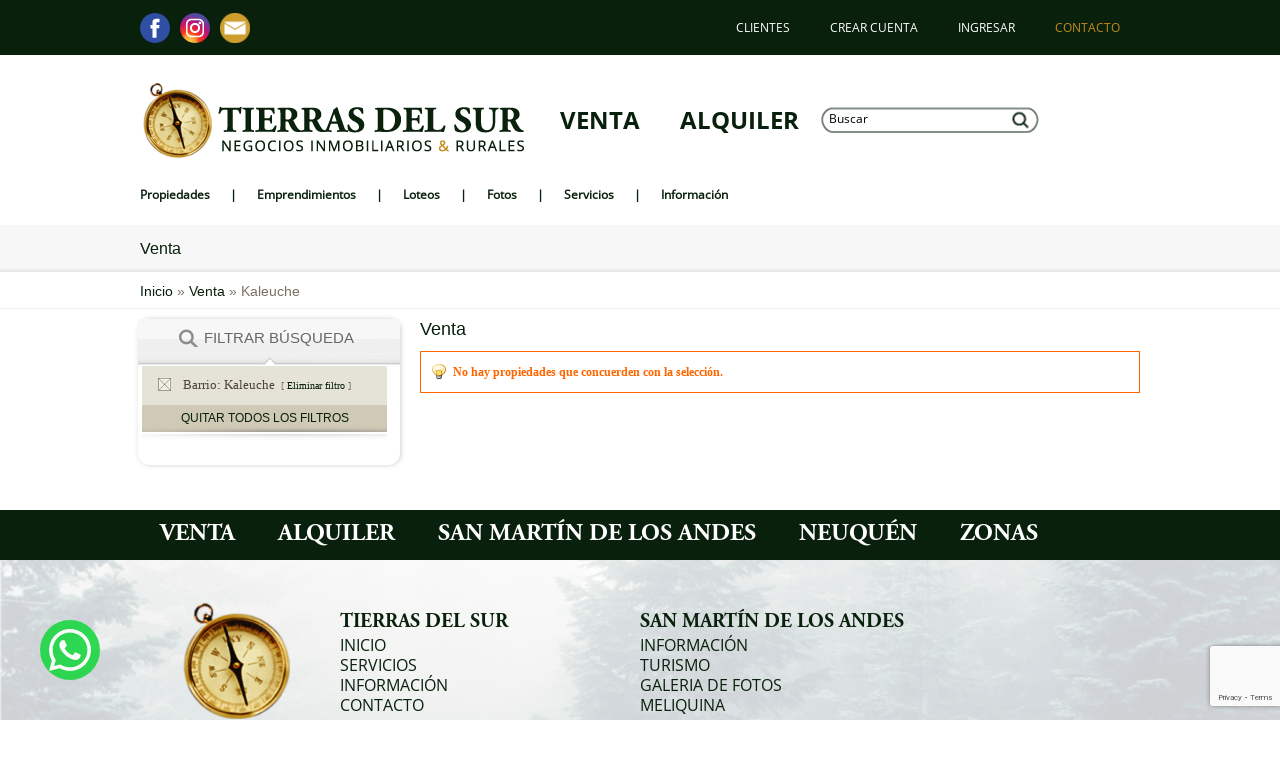

--- FILE ---
content_type: text/html; charset=UTF-8
request_url: https://www.tierrasdelsur.info/venta.html?barrio_propiedad=134
body_size: 27605
content:
<!DOCTYPE html PUBLIC "-//W3C//DTD XHTML 1.0 Strict//EN" "http://www.w3.org/TR/xhtml1/DTD/xhtml1-strict.dtd">
<html xmlns="http://www.w3.org/1999/xhtml" xml:lang="es" lang="es">
<head>
<meta http-equiv="Content-Type" content="text/html; charset=utf-8" />
<title>Venta</title>
<meta name="description" content="Tierras Del Sur" />
<meta name="keywords" content="Tierras Del Sur" />
<meta name="robots" content="INDEX,FOLLOW" />
<meta name="viewport" content="width=device-width, initial-scale=1.0">
<link rel="icon" href="https://www.tierrasdelsur.info/media/favicon/default/favicon.ico" type="image/x-icon" />
<link rel="shortcut icon" href="https://www.tierrasdelsur.info/media/favicon/default/favicon.ico" type="image/x-icon" />
<!--[if lt IE 7]>
<script type="text/javascript">
//<![CDATA[
    var BLANK_URL = 'https://www.tierrasdelsur.info/js/blank.html';
    var BLANK_IMG = 'https://www.tierrasdelsur.info/js/spacer.gif';
//]]>
</script>
<![endif]-->
<link rel="stylesheet" type="text/css" href="https://www.tierrasdelsur.info/skin/frontend/default/tierras/css/styles.css" media="all" />
<link rel="stylesheet" type="text/css" href="https://www.tierrasdelsur.info/skin/frontend/base/default/css/widgets.css" media="all" />
<link rel="stylesheet" type="text/css" href="https://www.tierrasdelsur.info/skin/frontend/default/tierras/css/custom.css" media="all" />
<link rel="stylesheet" type="text/css" href="https://www.tierrasdelsur.info/skin/frontend/default/tierras/css/custom-2018.css" media="all" />
<link rel="stylesheet" type="text/css" href="https://www.tierrasdelsur.info/skin/frontend/default/tierras/css/print.css" media="print" />
<script type="text/javascript" src="https://www.tierrasdelsur.info/js/prototype/prototype.js"></script>
<script type="text/javascript" src="https://www.tierrasdelsur.info/js/lib/ccard.js"></script>
<script type="text/javascript" src="https://www.tierrasdelsur.info/js/prototype/validation.js"></script>
<script type="text/javascript" src="https://www.tierrasdelsur.info/js/scriptaculous/builder.js"></script>
<script type="text/javascript" src="https://www.tierrasdelsur.info/js/scriptaculous/effects.js"></script>
<script type="text/javascript" src="https://www.tierrasdelsur.info/js/scriptaculous/dragdrop.js"></script>
<script type="text/javascript" src="https://www.tierrasdelsur.info/js/scriptaculous/controls.js"></script>
<script type="text/javascript" src="https://www.tierrasdelsur.info/js/scriptaculous/slider.js"></script>
<script type="text/javascript" src="https://www.tierrasdelsur.info/js/varien/js.js"></script>
<script type="text/javascript" src="https://www.tierrasdelsur.info/js/varien/form.js"></script>
<script type="text/javascript" src="https://www.tierrasdelsur.info/js/varien/menu.js"></script>
<script type="text/javascript" src="https://www.tierrasdelsur.info/js/mage/translate.js"></script>
<script type="text/javascript" src="https://www.tierrasdelsur.info/js/mage/cookies.js"></script>
<script type="text/javascript" src="https://www.tierrasdelsur.info/skin/frontend/default/tierras/js/jquery-1.8.1.min.js"></script>
<script type="text/javascript" src="https://www.tierrasdelsur.info/skin/frontend/default/tierras/js/tierras.jquery.js"></script>
<script type="text/javascript" src="https://www.tierrasdelsur.info/skin/frontend/default/tierras/js/jquery.youtubeplaylist.js"></script>
<script type="text/javascript" src="https://www.tierrasdelsur.info/skin/frontend/default/tierras/js/jquery.purl.js"></script>
<!--[if lt IE 8]>
<link rel="stylesheet" type="text/css" href="https://www.tierrasdelsur.info/skin/frontend/default/tierras/css/styles-ie.css" media="all" />
<![endif]-->
<!--[if lt IE 7]>
<script type="text/javascript" src="https://www.tierrasdelsur.info/js/lib/ds-sleight.js"></script>
<script type="text/javascript" src="https://www.tierrasdelsur.info/skin/frontend/base/default/js/ie6.js"></script>
<![endif]-->

<script type="text/javascript">
//<![CDATA[
Mage.Cookies.path     = '/';
Mage.Cookies.domain   = '.www.tierrasdelsur.info';
//]]>
</script>

<script type="text/javascript">
//<![CDATA[
optionalZipCountries = ["IE","PA","HK","MO"];
//]]>
</script>
<script type="text/javascript">var Translator = new Translate({"Please select an option.":"Por favor seleccione una opci\u00f3n.","This is a required field.":"Este es un campo obligatorio.","Please enter a valid number in this field.":"Por favor, introduzca un n\u00famero v\u00e1lido en este campo.","Please use letters only (a-z) in this field.":"Por favor, use solo letras (a-z) en este campo.","Please use only letters (a-z), numbers (0-9) or underscore(_) in this field, first character should be a letter.":"Por favor, use solo letras (a-z), n\u00fameros (0-9) o gui\u00f3n bajo (_) en este campo, el primer car\u00e1cter debe ser una letra.","Please use only letters (a-z) or numbers (0-9) only in this field. No spaces or other characters are allowed.":"Por favor, use solo letras (a-z) y n\u00fameros (0-9) s\u00f3lo en este campo. Ni espacios ni cualquier otro car\u00e1cter est\u00e1n permitidos.","Please use only letters (a-z) or numbers (0-9) or spaces and # only in this field.":"Por favor, use solo letras (a-z) y n\u00fameros (0-9) o los espacios y # s\u00f3lo en este campo.","Please enter a valid phone number. For example (123) 456-7890 or 123-456-7890.":"Por favor, introduzca un n\u00famero de tel\u00e9fono v\u00e1lido. Por ejemplo (123) 456-7890 o 123-456-7890.","Please enter a valid date.":"Por favor, introduzca una fecha v\u00e1lida.","Please enter a valid email address. For example johndoe@domain.com.":"Por favor, introduzca un Email v\u00e1lido.","Please enter 6 or more characters.":"Por favor, introduzca 6 o m\u00e1s caracteres.","Please make sure your passwords match.":"Por favor, aseg\u00farese de que sus contrase\u00f1as coinciden.","Please enter a valid URL. For example http:\/\/www.example.com or www.example.com":"Por favor, introduzca una URL v\u00e1lida. Por ejemplo http:\/\/www.example.com o www.example.com","Please enter a valid social security number. For example 123-45-6789.":"Por favor, introduzca un n\u00famero de seguro social v\u00e1lido. Por ejemplo 123-45-6789.","Please enter a valid zip code. For example 90602 or 90602-1234.":"Por favor, introduzca un c\u00f3digo postal v\u00e1lido. Por ejemplo 90602 o 90602-1234.","Please enter a valid zip code.":"Por favor, introduzca un c\u00f3digo postal v\u00e1lido.","Please use this date format: dd\/mm\/yyyy. For example 17\/03\/2006 for the 17th of March, 2006.":"Por favor, use este formato de fecha: dd\/mm\/aaaa. Por ejemplo 17\/03\/2006 para el 17 de marzo de 2006.","Please enter a valid $ amount. For example $100.00.":"Por favor, introduzca una cantidad en $ v\u00e1lida. Por ejemplo: $ 100.00.","Please select one of the above options.":"Por favor, elija una de las opciones de arriba.","Please select one of the options.":"Por favor, elija una de las opciones.","Please select State\/Province.":"Por favor, elija Estado\/Provincia.","Please enter valid password.":"Por favor, introduzca una contrase\u00f1a v\u00e1lida.","Please enter 6 or more characters. Leading or trailing spaces will be ignored.":"Por favor, introduzca 6 o m\u00e1s caracteres. Los espacios entre caracteres ser\u00e1n ignorados.","Please use letters only (a-z or A-Z) in this field.":"Usar \u00fanicamente letras (a-z o A-Z) en este campo por favor.","Please enter a number greater than 0 in this field.":"Por favor, introduzca un n\u00famero superior a 0 en este campo.","Please enter a valid credit card number.":"Por favor, introduzca un n\u00famero de tarjeta de cr\u00e9dito v\u00e1lido.","Please wait, loading...":" Por favor, espere, cargando ...","Please choose to register or to checkout as a guest":"Escoja registrarse o como invitado para realizar su pago por favor","Error: Passwords do not match":"Error: Contrase\u00f1as no coinciden","Please specify shipping method.":"Especifique m\u00e9todo de env\u00edo por favor.","Please specify payment method.":"Especifique m\u00e9todo de pago por favor.","Please use only letters (a-z or A-Z), numbers (0-9) or underscore(_) in this field, first character should be a letter.":"Please use only letters (a-z or A-Z), numbers (0-9) or underscores (_) in this field, first character must be a letter.","Your session has been expired, you will be relogged in now.":"Su sesi\u00f3n ha caducado, reingrese nuevamente."});</script><meta name="p:domain_verify" content="ed266c9f9c781f680f1900d16b10bcbb"/><!-- Magento Scanner Verification Code --><script src="https://www.tierrasdelsur.info/js/menu/ddmenu.js" type="text/javascript"></script>
<script type="text/javascript">
jQuery(document).ready(function(){
if (navigator.userAgent.indexOf('Mac OS X') != -1) {
jQuery('body').addClass('mac');
} else {
jQuery('body').addClass('pc');
}
});
</script>

<!-- Meta Pixel Code -->
<script>
!function(f,b,e,v,n,t,s)
{if(f.fbq)return;n=f.fbq=function(){n.callMethod?
n.callMethod.apply(n,arguments):n.queue.push(arguments)};
if(!f._fbq)f._fbq=n;n.push=n;n.loaded=!0;n.version='2.0';
n.queue=[];t=b.createElement(e);t.async=!0;
t.src=v;s=b.getElementsByTagName(e)[0];
s.parentNode.insertBefore(t,s)}(window, document,'script',
'https://connect.facebook.net/en_US/fbevents.js');
fbq('init', '249508004813183');
fbq('track', 'PageView');
</script>
<noscript><img height="1" width="1" style="display:none"
src="https://www.facebook.com/tr?id=249508004813183&ev=PageView&noscript=1"
/></noscript>
<!-- End Meta Pixel Code --></head>
<body class=" catalog-category-view categorypath-venta-html category-venta">
		<div class="wrapper">
		    <noscript>
        <div class="noscript">
            <div class="noscript-inner">
                <p><strong>JavaScript seem to be disabled in your browser.</strong></p>
                <p>You must have JavaScript enabled in your browser to utilize the functionality of this website.</p>
            </div>
        </div>
    </noscript>
		<div class="page">
			

<div id="header_toolbar">	
	<div id="header_toolbar_container">
		<div class="account-menu" >
			
            <ul class="addthis-menu">
                <li><a href="https://www.facebook.com/Inmobiliaria.TierrasdelSur/" title="Facebook TierrasdelSur" class="fb" target="_blank"></a></li>
                <li><a href="https://www.instagram.com/tierrasdelsur_inmobiliaria/" title="Instagram TierrasdelSur" class="ig" target="_blank"></a></li>                
                <!--<li><a href="javascript:;" title="Twitter TierrasdelSur" class="tw"></a></li>-->
                <!--<li><a href="mailto:tierrasdelsud@gmail.com?subject=Consulta desde Tierras del Sur" title="Google+ TierrasdelSur" class="gp"></a></li>-->
				<li><a href="mailto:tierrasdelsud@gmail.com?subject=Consulta desde Tierras del Sur" title="Email TierrasdelSur" class="email"></a></li>
            </ul>
            
            <ul class="top-menu">
                <li><a href="javascript:;" class="clientes">Clientes</a></li>
                
                                <li><a href="https://www.tierrasdelsur.info/customer/account/create/" class="register">Crear Cuenta</a></li>
                <li>
                    <a href="javascript:;" id="login-btn" class="login">Ingresar</a>
                    
<script type="text/javascript">
	jQuery(document).ready(function() {
		jQuery(".log-tp-links, #login-btn").click(function(e) {
			e.preventDefault();
			if(jQuery("#mini-login-tplinks").css("display") == 'none'){
				jQuery("#mini-login-tplinks").slideDown('slow');
				jQuery("#mini-login-form").fadeIn();
				jQuery(".log-tp-links").toggleClass("login-close");
				/*jQuery("#mini-login-tplinks").slideDown('slow', function(){
					jQuery("#mini-login-form").fadeIn();
					jQuery(".log-tp-links").toggleClass("login-close");
				});*/
			}else{
				jQuery("#mini-login-form").fadeOut();
				jQuery("#mini-login-tplinks").slideUp('slow');
				jQuery(".log-tp-links").toggleClass("login-open");
				/*jQuery("#mini-login-form").fadeOut('slow', function(){
					jQuery("#mini-login-tplinks").slideUp('slow');
					jQuery(".log-tp-links").toggleClass("login-open");
				});*/
			}
		});
	});

	jQuery(document).ready(function() {
		jQuery(".closedrp").click(function(e) {
			e.preventDefault();
			jQuery("#mini-login-form").fadeOut();
			jQuery("#mini-login-tplinks").slideUp('slow');
			jQuery(".log-tp-links").toggleClass("login-open");
			/*jQuery("#mini-login-form").fadeOut('slow', function() {
				jQuery("#mini-login-tplinks").slideUp('slow');
				jQuery(".log-tp-links").toggleClass("login-open");
			});*/
		});
	});
</script>

<div class="top-conainer-tplinks">
	<div class="log-tp-links"></div>
	<div id="mini-login-tplinks" style="display:none">

		<div class="block-login">
			<form action="https://www.tierrasdelsur.info/customer/account/loginPost/" method="post" id="mini-login-form">
				<div class="block-content">
					<ul>
						<li class="email-min-login-input">
							<input type="text" name="login[username]" id="mini-login" placeholder="E-mail" autocomplete="off" class="input-text required-entry validate-email" />
						</li>
						<li class="min-login-pass">
							<input type="password" name="login[password]" id="mini-password" placeholder="Password" autocomplete="off" class="input-text required-entry validate-password" />
						</li>
						<li class="actions">
							<button type="submit" class="button">Ingresar</button>					
						</li>
					</ul>
				</div>
				<div class="min-login-messages">
					<p><a href="https://www.tierrasdelsur.info/customer/account/forgotpassword/">Olvid&eacute; mi contrase&ntilde;a</a></p>
					<p>No sos miembro a&uacute;n? <a href="https://www.tierrasdelsur.info/customer/account/create/">Registrate</a> ahora!</p>
				</div>
			</form>
		</div>
		<div class="closedrp"></div>
	</div>
</div>

<script type="text/javascript">
//<![CDATA[
    var dataForm = new VarienForm('mini-login-form', true);
//]]>
</script>

                </li>
                                
                <li><a href="https://www.tierrasdelsur.info/contacto/" class="contact">Contacto</a></li>
            </ul>            
            
		</div>
	</div>
</div>

<div class="header-container">
	<div class="header">        
        <a href="https://www.tierrasdelsur.info/" title="Tierras del Sur" class="logo"><img src="https://www.tierrasdelsur.info/skin/frontend/default/tierras/images/siteElements/2018/logotipo.png" alt="Tierras del Sur" /></a>

        <div class="header-navs">			
			<div id="top-nav">
				 <ul>
                	<li><a href="https://www.tierrasdelsur.info/venta.html/">Venta</a></li>
                    <li><a href="https://www.tierrasdelsur.info/alquiler.html/">Alquiler</a></li>
                </ul>
			</div>            
            <div id="search-container"><div class="form-search">
	<form id="search_mini_form" action="https://www.tierrasdelsur.info/catalogsearch/result/" method="get">
		<input id="search" type="text" name="q" value="" class="input-text" />
		<input type="submit" class="search_btn" value="" />
		<div id="search_autocomplete" class="search-autocomplete"></div>
		<script type="text/javascript">
			//<![CDATA[
			var searchForm = new Varien.searchForm('search_mini_form', 'search', 'Buscar');
			searchForm.initAutocomplete('https://www.tierrasdelsur.info/searchautocomplete/suggest/result/', 'search_autocomplete');
			//]]>
		</script>
	</form>
</div></div>
            <div class="clear"></div>
        </div>
        
        <div id="navigation">



<div class="nav-container">
	<ul id="nav">		
		
		<li class="level0 nav-1 level-top first">
<a href="https://www.tierrasdelsur.info/propiedades.html" class="level-top">
<span>Propiedades</span>
</a>
</li><li class="level0 nav-2 level-top">
<a href="https://www.tierrasdelsur.info/emprendimientos.html" class="level-top">
<span>Emprendimientos</span>
</a>
</li><li class="level0 nav-3 level-top last">
<a href="https://www.tierrasdelsur.info/loteos.html" class="level-top">
<span>Loteos</span>
</a>
</li>		
		<li class="level0 nav-3 level-top ">
			<a href="https://www.tierrasdelsur.info/galeria/"><span>Fotos</span></a>		
		</li>

		<li class="level0 nav-4 level-top ">
			<a href="https://www.tierrasdelsur.info/servicios/"><span>Servicios</span></a>		
		</li>

		<li class="level0 nav-5 level-top last ">
			<a href="https://www.tierrasdelsur.info/informacion/"><span>Informaci&oacute;n</span></a>		
		</li>
	</ul>
</div>
</div>
	</div>
</div>
			<div class="main-container col2-left-layout">
				<div id="before_breadcrumbs_bar">
	<div id="bbb_content">
		<div class="bbb_left"><h3>Venta</h3></div>
			</div>
</div>				

		<div class="breadcrumbs">
		<ul>
			<li><a href="http://www.tierrasdelsur.info/">Inicio </a><span>&raquo; </span></li>
							<li class="">
											<a href="https://www.tierrasdelsur.info/venta.html">Venta</a>
					
					 <span>&raquo; </span> 				</li>
								 
																		<li class="breadcrumb-last">Kaleuche</li>
																			</ul>
	</div>

				<div class="main">
					<div class="main-wrapper">
                        <div class="col-left sidebar"><div class="block block-currency" style="display: none;">
    <div class="block-title">
        <strong><span>Seleccione su Divisas</span></strong>
    </div>
    <div class="block-content">
        <select name="currency" title="Seleccione su Divisas" onchange="setLocation(this.value)">
                    <option value="http://www.tierrasdelsur.info/directory/currency/switch/currency/USD/uenc/aHR0cDovL3d3dy50aWVycmFzZGVsc3VyLmluZm8vdmVudGEuaHRtbA,,/" selected="selected">
                dólar estadounidense - USD            </option>
                    <option value="http://www.tierrasdelsur.info/directory/currency/switch/currency/ARS/uenc/aHR0cDovL3d3dy50aWVycmFzZGVsc3VyLmluZm8vdmVudGEuaHRtbA,,/">
                peso argentino - ARS            </option>
                </select>
    </div>
</div>
<div class="block block-layered-nav">
    <div class="filter-block-top"><h3>Filtrar B&uacute;squeda</h3></div>
    
	<div class="filter-block-content">

		
        <div class="currently">
    <ol>
            <li>
            <a href="http://www.tierrasdelsur.info/venta.html" title="Quitar filtro" class="btn-remove"></a>
            <span class="label">Barrio:</span> Kaleuche			&nbsp;<span class="corchete">[</span>&nbsp;<a href="http://www.tierrasdelsur.info/venta.html" title="Quitar filtro" class="link-remove">Eliminar filtro</a>&nbsp;<span class="corchete">]</span>&nbsp;
        </li>
        </ol>
    <div class="actions"><a href="http://www.tierrasdelsur.info/venta.html">Quitar todos los filtros</a></div>
</div>
<script type="text/javascript">
jQuery(document).ready(function(){
	jQuery(".filter-block-top").addClass("top-currently");
});
</script>

            </div>

	<!--<div class="filter-block-footer"></div>-->
</div>
</div>
						<div class="col-main">
														<div class="page-title category-title">
        <h1>Venta</h1>
</div>




    
<p class="note-msg">No hay propiedades que concuerden con la selección.</p>
						</div>
						
					</div>
				</div>
			</div>
			
<!-- FOOTER -->
<div id="footer">
	<div id="footer-content">
        
        <div class="footer-top">
            <div class="footer-nav">			
			    <a href="https://www.tierrasdelsur.info/venta.html/">VENTA</a>
			    <a href="https://www.tierrasdelsur.info/alquiler.html/">ALQUILER</a>
			    <a href="https://www.tierrasdelsur.info/san-martin-de-los-andes/">SAN MART&Iacute;N DE LOS ANDES</a>
			    <a href="https://www.tierrasdelsur.info/neuquen/">NEUQU&Eacute;N</a>
			    <a href="https://www.tierrasdelsur.info/zonas/">ZONAS</a>
			</div>
        </div>
        
        <div class="footer-middle">
            <div class="footer-links">			
				<div class="footerLinksColumn">
<div class="footerTitle">Tierras del Sur</div>
<div class="footerBox"><a class="footerLinkItem" href="https://www.tierrasdelsur.info/">Inicio</a></div>
<div class="footerBox"><a class="footerLinkItem" href="https://www.tierrasdelsur.info/servicios/">Servicios</a></div>
<div class="footerBox"><a class="footerLinkItem" href="https://www.tierrasdelsur.info/informacion/">Informaci&oacute;n</a></div>
<div class="footerBox"><a class="footerLinkItem" href="https://www.tierrasdelsur.info/contacto/">Contacto</a></div>
</div>
<div class="footerLinksColumn">
<div class="footerTitle">San Mart&iacute;n de los Andes</div>
<div class="footerBox"><a class="footerLinkItem" href="https://www.tierrasdelsur.info/san-martin-de-los-andes/">Informaci&oacute;n</a></div>
<div class="footerBox"><a class="footerLinkItem" href="https://www.tierrasdelsur.info/san-martin-de-los-andes/turismo/">Turismo</a></div>
<div class="footerBox"><a class="footerLinkItem" href="https://www.tierrasdelsur.info/galeria/">Galeria de Fotos</a></div>
<div class="footerBox"><a class="footerLinkItem" href="https://www.tierrasdelsur.info/propiedades.html?tipo_propiedad=37&zona_propiedad=108/">Meliquina</a></div>
</div>		
			</div>
        </div>
        
        <div class="footer-bottom">
            <div>
                <div class="footer-newsletter">
                    <p>Newsletter</p>
                    <form action="https://www.tierrasdelsur.info/newsletter/subscriber/new/" method="post" id="newsletter-validate-detail">
    <div class="form-subscribe">
	    <input type="text" name="email" id="newsletter" title="Suscríbase a nuestras noticias" class="input-text required-entry validate-email" />
        <button type="submit" title="Enviar" class="button">Suscribirme</button>
    </div>
    <p>Regístrate para recibir novedades y ofertas de Tierras del Sur</p>
</form>
<script type="text/javascript">
//<![CDATA[
    var newsletterSubscriberFormDetail = new VarienForm('newsletter-validate-detail');
    new Varien.searchForm('newsletter-validate-detail', 'newsletter', 'Email');
//]]>
</script>
                </div>

                <div class="footer-info">
                    <p>Tel&eacute;fono <br />+54 9 (2972) 42 5200</p> 
                    <p>Av. San Mart&iacute;n 1277</p>
                    <p>San Martin de los Andes</p>
                </div>
            </div>
        </div>
	</div>
</div>
<!-- END FOOTER -->


<a href="https://wa.me/5492972430963" id="whatsapp_contact_button" target="_blank"></a>

<style>
#whatsapp_contact_button {
	position: fixed;
	bottom: 10px;
	left: 20px;
	z-index: 99999;
	width: 60px;
	height: 60px;
	display: block;
	border-radius: 50%;
    overflow: hidden;
	content: url("https://www.tierrasdelsur.info/skin/frontend/default/tierras/images/icon-whatsapp-square.svg");
	
}

@media (min-width: 768px) {
    #whatsapp_contact_button {
		bottom: 40px;
		left: 40px;
		opacity: 0.9;
    }
	
	#whatsapp_contact_button:hover {
		opacity: 1;
	}
}


/*
#whatsapp_contact_button::before {
	content: "Necesitas ayuda ?";
    font-size: 16px !important;
	color: #fff;
    position: absolute;
    background: #1BD741;
    width: 340px;
    left: -350px;
    top: 10px;
    text-align: left;
    padding: 4px 10px;
    line-height: 16px;
    border-radius: 6px;
    display: block;
    font-weight: 600;
}

#whatsapp_contact_button::after {
    content: "";
    display: inline-block;
    width: 0;
    height: 0;
    border-style: solid;
    border-width: 5px 0 5px 5px;
    border-color: transparent transparent transparent #1BD741;
    position: absolute;
    left: -10px;
    top: 25px;
}

#whatsapp_contact_button::before,
#whatsapp_contact_button::after {
    visibility: hidden;
    opacity: 0;
}

#whatsapp_contact_button:hover::after,
#whatsapp_contact_button:hover::before {
    visibility: visible;
    opacity: 1;
}

@media (max-width: 767px) {
    #whatsapp_contact_button::before,
	#whatsapp_contact_button::after {
        display:none;
    }
}
*/
</style>
			<script type="text/javascript">
    var validationForInvisibleCaptchaForm;
    var formToProtectOnPage;

	// commented for v3
	/*
    var onSubmit = function (token) {
		if (validationForInvisibleCaptchaForm.validator.validate()){
			document.getElementById('amasty_invisible_token').setAttribute('value', token);
			if (typeof recaptchaSubmitFormCallback === 'function') { 
				recaptchaSubmitFormCallback(); 
			} else {
				document.getElementById('amasty_invisible_token').form.submit();
			}
		} else {
			grecaptcha.reset();
		}
    };

    var onloadCallback = function () {
        formToProtectOnPage.innerHTML +=
            '<input type="hidden" id="amasty_invisible_token" name="amasty_invisible_token" value=""/>';
        validationForInvisibleCaptchaForm = new VarienForm(formToProtectOnPage.id, false);
        var id = "";
        if (!id) {
            id = document.getElementById('amasty_invisible_token').form.querySelector("[type='submit']");
        }
		if (!id) {
            id = document.getElementById('amasty_invisible_token').form.querySelector('[class*="consulta_form_submit_button"]');
        }
        grecaptcha.render(id, {
            'sitekey': '6LfTrBwjAAAAAEetIdW_K6AZ830KO-sorSfiA0om',
            'callback': onSubmit
        });
    };
	*/

	var onloadCallbackV3 = function () {
		//formToProtectOnPage.innerHTML += '<input type="hidden" id="amasty_invisible_token" name="amasty_invisible_token" class="amasty_invisible_token" value=""/>';

		grecaptcha.ready(function() {
			grecaptcha.execute( '6LfTrBwjAAAAAEetIdW_K6AZ830KO-sorSfiA0om', {action: 'submit'}).then(function(token) {
				//document.getElementById('amasty_invisible_token').setAttribute('value', token);

				var recaptchaElements = document.getElementsByName('amasty_invisible_token');
					for (var i = 0; i < recaptchaElements.length; i++) {
						recaptchaElements[i].value = token;
					}

				document
				  .querySelectorAll(".amasty_invisible_token")
				  .forEach(elem => (elem.value = token))
				;
			});
		});
    };

    formsToProtect = ["form#form-validate","form#contactForm","form#consultaForm","form#search_mini_form_bkp","form#newsletter-validate-detail","form#form-validate"];
    formsToProtect.forEach(function(item) {
        formToProtect = $$(item)[0];
        
		if (formToProtect) {
            formToProtect.innerHTML += '<input type="hidden" id="amasty_invisible_token" name="amasty_invisible_token" class="amasty_invisible_token" value=""/>';
			
			formToProtectOnPage = formToProtect;
        }
    });

    if (formToProtectOnPage) {
        var recaptchaScript = document.createElement('script');
		// commented for v3
        //recaptchaScript.src = 'https://www.google.com/recaptcha/api.js?onload=onloadCallback&render=explicit';
        //recaptchaScript.attributes = 'async defer';
		recaptchaScript.src = 'https://www.google.com/recaptcha/api.js?onload=onloadCallbackV3&render=6LfTrBwjAAAAAEetIdW_K6AZ830KO-sorSfiA0om';
        document.body.appendChild(recaptchaScript);
    }

	//fix google recaptcha
	if ('NodeList' in window) {
		if (!NodeList.prototype.each && NodeList.prototype.forEach) {
			NodeList.prototype.each = NodeList.prototype.forEach;
		}
	}
</script>
		</div>
	</div>
	<!-- google analitycs code -->
<script type="text/javascript">
//<![CDATA[
  (function(i,s,o,g,r,a,m){i['GoogleAnalyticsObject']=r;i[r]=i[r]||function(){
  (i[r].q=i[r].q||[]).push(arguments)},i[r].l=1*new Date();a=s.createElement(o),
  m=s.getElementsByTagName(o)[0];a.async=1;a.src=g;m.parentNode.insertBefore(a,m)
  })(window,document,'script','//www.google-analytics.com/analytics.js','ga');
  ga('create', 'UA-43753076-1', 'tierrasdelsur.info');
  ga('send', 'pageview');
//]]>
</script></body>
</html>


--- FILE ---
content_type: text/html; charset=utf-8
request_url: https://www.google.com/recaptcha/api2/anchor?ar=1&k=6LfTrBwjAAAAAEetIdW_K6AZ830KO-sorSfiA0om&co=aHR0cHM6Ly93d3cudGllcnJhc2RlbHN1ci5pbmZvOjQ0Mw..&hl=en&v=7gg7H51Q-naNfhmCP3_R47ho&size=invisible&anchor-ms=20000&execute-ms=15000&cb=cgm4w2i27bs5
body_size: 48991
content:
<!DOCTYPE HTML><html dir="ltr" lang="en"><head><meta http-equiv="Content-Type" content="text/html; charset=UTF-8">
<meta http-equiv="X-UA-Compatible" content="IE=edge">
<title>reCAPTCHA</title>
<style type="text/css">
/* cyrillic-ext */
@font-face {
  font-family: 'Roboto';
  font-style: normal;
  font-weight: 400;
  font-stretch: 100%;
  src: url(//fonts.gstatic.com/s/roboto/v48/KFO7CnqEu92Fr1ME7kSn66aGLdTylUAMa3GUBHMdazTgWw.woff2) format('woff2');
  unicode-range: U+0460-052F, U+1C80-1C8A, U+20B4, U+2DE0-2DFF, U+A640-A69F, U+FE2E-FE2F;
}
/* cyrillic */
@font-face {
  font-family: 'Roboto';
  font-style: normal;
  font-weight: 400;
  font-stretch: 100%;
  src: url(//fonts.gstatic.com/s/roboto/v48/KFO7CnqEu92Fr1ME7kSn66aGLdTylUAMa3iUBHMdazTgWw.woff2) format('woff2');
  unicode-range: U+0301, U+0400-045F, U+0490-0491, U+04B0-04B1, U+2116;
}
/* greek-ext */
@font-face {
  font-family: 'Roboto';
  font-style: normal;
  font-weight: 400;
  font-stretch: 100%;
  src: url(//fonts.gstatic.com/s/roboto/v48/KFO7CnqEu92Fr1ME7kSn66aGLdTylUAMa3CUBHMdazTgWw.woff2) format('woff2');
  unicode-range: U+1F00-1FFF;
}
/* greek */
@font-face {
  font-family: 'Roboto';
  font-style: normal;
  font-weight: 400;
  font-stretch: 100%;
  src: url(//fonts.gstatic.com/s/roboto/v48/KFO7CnqEu92Fr1ME7kSn66aGLdTylUAMa3-UBHMdazTgWw.woff2) format('woff2');
  unicode-range: U+0370-0377, U+037A-037F, U+0384-038A, U+038C, U+038E-03A1, U+03A3-03FF;
}
/* math */
@font-face {
  font-family: 'Roboto';
  font-style: normal;
  font-weight: 400;
  font-stretch: 100%;
  src: url(//fonts.gstatic.com/s/roboto/v48/KFO7CnqEu92Fr1ME7kSn66aGLdTylUAMawCUBHMdazTgWw.woff2) format('woff2');
  unicode-range: U+0302-0303, U+0305, U+0307-0308, U+0310, U+0312, U+0315, U+031A, U+0326-0327, U+032C, U+032F-0330, U+0332-0333, U+0338, U+033A, U+0346, U+034D, U+0391-03A1, U+03A3-03A9, U+03B1-03C9, U+03D1, U+03D5-03D6, U+03F0-03F1, U+03F4-03F5, U+2016-2017, U+2034-2038, U+203C, U+2040, U+2043, U+2047, U+2050, U+2057, U+205F, U+2070-2071, U+2074-208E, U+2090-209C, U+20D0-20DC, U+20E1, U+20E5-20EF, U+2100-2112, U+2114-2115, U+2117-2121, U+2123-214F, U+2190, U+2192, U+2194-21AE, U+21B0-21E5, U+21F1-21F2, U+21F4-2211, U+2213-2214, U+2216-22FF, U+2308-230B, U+2310, U+2319, U+231C-2321, U+2336-237A, U+237C, U+2395, U+239B-23B7, U+23D0, U+23DC-23E1, U+2474-2475, U+25AF, U+25B3, U+25B7, U+25BD, U+25C1, U+25CA, U+25CC, U+25FB, U+266D-266F, U+27C0-27FF, U+2900-2AFF, U+2B0E-2B11, U+2B30-2B4C, U+2BFE, U+3030, U+FF5B, U+FF5D, U+1D400-1D7FF, U+1EE00-1EEFF;
}
/* symbols */
@font-face {
  font-family: 'Roboto';
  font-style: normal;
  font-weight: 400;
  font-stretch: 100%;
  src: url(//fonts.gstatic.com/s/roboto/v48/KFO7CnqEu92Fr1ME7kSn66aGLdTylUAMaxKUBHMdazTgWw.woff2) format('woff2');
  unicode-range: U+0001-000C, U+000E-001F, U+007F-009F, U+20DD-20E0, U+20E2-20E4, U+2150-218F, U+2190, U+2192, U+2194-2199, U+21AF, U+21E6-21F0, U+21F3, U+2218-2219, U+2299, U+22C4-22C6, U+2300-243F, U+2440-244A, U+2460-24FF, U+25A0-27BF, U+2800-28FF, U+2921-2922, U+2981, U+29BF, U+29EB, U+2B00-2BFF, U+4DC0-4DFF, U+FFF9-FFFB, U+10140-1018E, U+10190-1019C, U+101A0, U+101D0-101FD, U+102E0-102FB, U+10E60-10E7E, U+1D2C0-1D2D3, U+1D2E0-1D37F, U+1F000-1F0FF, U+1F100-1F1AD, U+1F1E6-1F1FF, U+1F30D-1F30F, U+1F315, U+1F31C, U+1F31E, U+1F320-1F32C, U+1F336, U+1F378, U+1F37D, U+1F382, U+1F393-1F39F, U+1F3A7-1F3A8, U+1F3AC-1F3AF, U+1F3C2, U+1F3C4-1F3C6, U+1F3CA-1F3CE, U+1F3D4-1F3E0, U+1F3ED, U+1F3F1-1F3F3, U+1F3F5-1F3F7, U+1F408, U+1F415, U+1F41F, U+1F426, U+1F43F, U+1F441-1F442, U+1F444, U+1F446-1F449, U+1F44C-1F44E, U+1F453, U+1F46A, U+1F47D, U+1F4A3, U+1F4B0, U+1F4B3, U+1F4B9, U+1F4BB, U+1F4BF, U+1F4C8-1F4CB, U+1F4D6, U+1F4DA, U+1F4DF, U+1F4E3-1F4E6, U+1F4EA-1F4ED, U+1F4F7, U+1F4F9-1F4FB, U+1F4FD-1F4FE, U+1F503, U+1F507-1F50B, U+1F50D, U+1F512-1F513, U+1F53E-1F54A, U+1F54F-1F5FA, U+1F610, U+1F650-1F67F, U+1F687, U+1F68D, U+1F691, U+1F694, U+1F698, U+1F6AD, U+1F6B2, U+1F6B9-1F6BA, U+1F6BC, U+1F6C6-1F6CF, U+1F6D3-1F6D7, U+1F6E0-1F6EA, U+1F6F0-1F6F3, U+1F6F7-1F6FC, U+1F700-1F7FF, U+1F800-1F80B, U+1F810-1F847, U+1F850-1F859, U+1F860-1F887, U+1F890-1F8AD, U+1F8B0-1F8BB, U+1F8C0-1F8C1, U+1F900-1F90B, U+1F93B, U+1F946, U+1F984, U+1F996, U+1F9E9, U+1FA00-1FA6F, U+1FA70-1FA7C, U+1FA80-1FA89, U+1FA8F-1FAC6, U+1FACE-1FADC, U+1FADF-1FAE9, U+1FAF0-1FAF8, U+1FB00-1FBFF;
}
/* vietnamese */
@font-face {
  font-family: 'Roboto';
  font-style: normal;
  font-weight: 400;
  font-stretch: 100%;
  src: url(//fonts.gstatic.com/s/roboto/v48/KFO7CnqEu92Fr1ME7kSn66aGLdTylUAMa3OUBHMdazTgWw.woff2) format('woff2');
  unicode-range: U+0102-0103, U+0110-0111, U+0128-0129, U+0168-0169, U+01A0-01A1, U+01AF-01B0, U+0300-0301, U+0303-0304, U+0308-0309, U+0323, U+0329, U+1EA0-1EF9, U+20AB;
}
/* latin-ext */
@font-face {
  font-family: 'Roboto';
  font-style: normal;
  font-weight: 400;
  font-stretch: 100%;
  src: url(//fonts.gstatic.com/s/roboto/v48/KFO7CnqEu92Fr1ME7kSn66aGLdTylUAMa3KUBHMdazTgWw.woff2) format('woff2');
  unicode-range: U+0100-02BA, U+02BD-02C5, U+02C7-02CC, U+02CE-02D7, U+02DD-02FF, U+0304, U+0308, U+0329, U+1D00-1DBF, U+1E00-1E9F, U+1EF2-1EFF, U+2020, U+20A0-20AB, U+20AD-20C0, U+2113, U+2C60-2C7F, U+A720-A7FF;
}
/* latin */
@font-face {
  font-family: 'Roboto';
  font-style: normal;
  font-weight: 400;
  font-stretch: 100%;
  src: url(//fonts.gstatic.com/s/roboto/v48/KFO7CnqEu92Fr1ME7kSn66aGLdTylUAMa3yUBHMdazQ.woff2) format('woff2');
  unicode-range: U+0000-00FF, U+0131, U+0152-0153, U+02BB-02BC, U+02C6, U+02DA, U+02DC, U+0304, U+0308, U+0329, U+2000-206F, U+20AC, U+2122, U+2191, U+2193, U+2212, U+2215, U+FEFF, U+FFFD;
}
/* cyrillic-ext */
@font-face {
  font-family: 'Roboto';
  font-style: normal;
  font-weight: 500;
  font-stretch: 100%;
  src: url(//fonts.gstatic.com/s/roboto/v48/KFO7CnqEu92Fr1ME7kSn66aGLdTylUAMa3GUBHMdazTgWw.woff2) format('woff2');
  unicode-range: U+0460-052F, U+1C80-1C8A, U+20B4, U+2DE0-2DFF, U+A640-A69F, U+FE2E-FE2F;
}
/* cyrillic */
@font-face {
  font-family: 'Roboto';
  font-style: normal;
  font-weight: 500;
  font-stretch: 100%;
  src: url(//fonts.gstatic.com/s/roboto/v48/KFO7CnqEu92Fr1ME7kSn66aGLdTylUAMa3iUBHMdazTgWw.woff2) format('woff2');
  unicode-range: U+0301, U+0400-045F, U+0490-0491, U+04B0-04B1, U+2116;
}
/* greek-ext */
@font-face {
  font-family: 'Roboto';
  font-style: normal;
  font-weight: 500;
  font-stretch: 100%;
  src: url(//fonts.gstatic.com/s/roboto/v48/KFO7CnqEu92Fr1ME7kSn66aGLdTylUAMa3CUBHMdazTgWw.woff2) format('woff2');
  unicode-range: U+1F00-1FFF;
}
/* greek */
@font-face {
  font-family: 'Roboto';
  font-style: normal;
  font-weight: 500;
  font-stretch: 100%;
  src: url(//fonts.gstatic.com/s/roboto/v48/KFO7CnqEu92Fr1ME7kSn66aGLdTylUAMa3-UBHMdazTgWw.woff2) format('woff2');
  unicode-range: U+0370-0377, U+037A-037F, U+0384-038A, U+038C, U+038E-03A1, U+03A3-03FF;
}
/* math */
@font-face {
  font-family: 'Roboto';
  font-style: normal;
  font-weight: 500;
  font-stretch: 100%;
  src: url(//fonts.gstatic.com/s/roboto/v48/KFO7CnqEu92Fr1ME7kSn66aGLdTylUAMawCUBHMdazTgWw.woff2) format('woff2');
  unicode-range: U+0302-0303, U+0305, U+0307-0308, U+0310, U+0312, U+0315, U+031A, U+0326-0327, U+032C, U+032F-0330, U+0332-0333, U+0338, U+033A, U+0346, U+034D, U+0391-03A1, U+03A3-03A9, U+03B1-03C9, U+03D1, U+03D5-03D6, U+03F0-03F1, U+03F4-03F5, U+2016-2017, U+2034-2038, U+203C, U+2040, U+2043, U+2047, U+2050, U+2057, U+205F, U+2070-2071, U+2074-208E, U+2090-209C, U+20D0-20DC, U+20E1, U+20E5-20EF, U+2100-2112, U+2114-2115, U+2117-2121, U+2123-214F, U+2190, U+2192, U+2194-21AE, U+21B0-21E5, U+21F1-21F2, U+21F4-2211, U+2213-2214, U+2216-22FF, U+2308-230B, U+2310, U+2319, U+231C-2321, U+2336-237A, U+237C, U+2395, U+239B-23B7, U+23D0, U+23DC-23E1, U+2474-2475, U+25AF, U+25B3, U+25B7, U+25BD, U+25C1, U+25CA, U+25CC, U+25FB, U+266D-266F, U+27C0-27FF, U+2900-2AFF, U+2B0E-2B11, U+2B30-2B4C, U+2BFE, U+3030, U+FF5B, U+FF5D, U+1D400-1D7FF, U+1EE00-1EEFF;
}
/* symbols */
@font-face {
  font-family: 'Roboto';
  font-style: normal;
  font-weight: 500;
  font-stretch: 100%;
  src: url(//fonts.gstatic.com/s/roboto/v48/KFO7CnqEu92Fr1ME7kSn66aGLdTylUAMaxKUBHMdazTgWw.woff2) format('woff2');
  unicode-range: U+0001-000C, U+000E-001F, U+007F-009F, U+20DD-20E0, U+20E2-20E4, U+2150-218F, U+2190, U+2192, U+2194-2199, U+21AF, U+21E6-21F0, U+21F3, U+2218-2219, U+2299, U+22C4-22C6, U+2300-243F, U+2440-244A, U+2460-24FF, U+25A0-27BF, U+2800-28FF, U+2921-2922, U+2981, U+29BF, U+29EB, U+2B00-2BFF, U+4DC0-4DFF, U+FFF9-FFFB, U+10140-1018E, U+10190-1019C, U+101A0, U+101D0-101FD, U+102E0-102FB, U+10E60-10E7E, U+1D2C0-1D2D3, U+1D2E0-1D37F, U+1F000-1F0FF, U+1F100-1F1AD, U+1F1E6-1F1FF, U+1F30D-1F30F, U+1F315, U+1F31C, U+1F31E, U+1F320-1F32C, U+1F336, U+1F378, U+1F37D, U+1F382, U+1F393-1F39F, U+1F3A7-1F3A8, U+1F3AC-1F3AF, U+1F3C2, U+1F3C4-1F3C6, U+1F3CA-1F3CE, U+1F3D4-1F3E0, U+1F3ED, U+1F3F1-1F3F3, U+1F3F5-1F3F7, U+1F408, U+1F415, U+1F41F, U+1F426, U+1F43F, U+1F441-1F442, U+1F444, U+1F446-1F449, U+1F44C-1F44E, U+1F453, U+1F46A, U+1F47D, U+1F4A3, U+1F4B0, U+1F4B3, U+1F4B9, U+1F4BB, U+1F4BF, U+1F4C8-1F4CB, U+1F4D6, U+1F4DA, U+1F4DF, U+1F4E3-1F4E6, U+1F4EA-1F4ED, U+1F4F7, U+1F4F9-1F4FB, U+1F4FD-1F4FE, U+1F503, U+1F507-1F50B, U+1F50D, U+1F512-1F513, U+1F53E-1F54A, U+1F54F-1F5FA, U+1F610, U+1F650-1F67F, U+1F687, U+1F68D, U+1F691, U+1F694, U+1F698, U+1F6AD, U+1F6B2, U+1F6B9-1F6BA, U+1F6BC, U+1F6C6-1F6CF, U+1F6D3-1F6D7, U+1F6E0-1F6EA, U+1F6F0-1F6F3, U+1F6F7-1F6FC, U+1F700-1F7FF, U+1F800-1F80B, U+1F810-1F847, U+1F850-1F859, U+1F860-1F887, U+1F890-1F8AD, U+1F8B0-1F8BB, U+1F8C0-1F8C1, U+1F900-1F90B, U+1F93B, U+1F946, U+1F984, U+1F996, U+1F9E9, U+1FA00-1FA6F, U+1FA70-1FA7C, U+1FA80-1FA89, U+1FA8F-1FAC6, U+1FACE-1FADC, U+1FADF-1FAE9, U+1FAF0-1FAF8, U+1FB00-1FBFF;
}
/* vietnamese */
@font-face {
  font-family: 'Roboto';
  font-style: normal;
  font-weight: 500;
  font-stretch: 100%;
  src: url(//fonts.gstatic.com/s/roboto/v48/KFO7CnqEu92Fr1ME7kSn66aGLdTylUAMa3OUBHMdazTgWw.woff2) format('woff2');
  unicode-range: U+0102-0103, U+0110-0111, U+0128-0129, U+0168-0169, U+01A0-01A1, U+01AF-01B0, U+0300-0301, U+0303-0304, U+0308-0309, U+0323, U+0329, U+1EA0-1EF9, U+20AB;
}
/* latin-ext */
@font-face {
  font-family: 'Roboto';
  font-style: normal;
  font-weight: 500;
  font-stretch: 100%;
  src: url(//fonts.gstatic.com/s/roboto/v48/KFO7CnqEu92Fr1ME7kSn66aGLdTylUAMa3KUBHMdazTgWw.woff2) format('woff2');
  unicode-range: U+0100-02BA, U+02BD-02C5, U+02C7-02CC, U+02CE-02D7, U+02DD-02FF, U+0304, U+0308, U+0329, U+1D00-1DBF, U+1E00-1E9F, U+1EF2-1EFF, U+2020, U+20A0-20AB, U+20AD-20C0, U+2113, U+2C60-2C7F, U+A720-A7FF;
}
/* latin */
@font-face {
  font-family: 'Roboto';
  font-style: normal;
  font-weight: 500;
  font-stretch: 100%;
  src: url(//fonts.gstatic.com/s/roboto/v48/KFO7CnqEu92Fr1ME7kSn66aGLdTylUAMa3yUBHMdazQ.woff2) format('woff2');
  unicode-range: U+0000-00FF, U+0131, U+0152-0153, U+02BB-02BC, U+02C6, U+02DA, U+02DC, U+0304, U+0308, U+0329, U+2000-206F, U+20AC, U+2122, U+2191, U+2193, U+2212, U+2215, U+FEFF, U+FFFD;
}
/* cyrillic-ext */
@font-face {
  font-family: 'Roboto';
  font-style: normal;
  font-weight: 900;
  font-stretch: 100%;
  src: url(//fonts.gstatic.com/s/roboto/v48/KFO7CnqEu92Fr1ME7kSn66aGLdTylUAMa3GUBHMdazTgWw.woff2) format('woff2');
  unicode-range: U+0460-052F, U+1C80-1C8A, U+20B4, U+2DE0-2DFF, U+A640-A69F, U+FE2E-FE2F;
}
/* cyrillic */
@font-face {
  font-family: 'Roboto';
  font-style: normal;
  font-weight: 900;
  font-stretch: 100%;
  src: url(//fonts.gstatic.com/s/roboto/v48/KFO7CnqEu92Fr1ME7kSn66aGLdTylUAMa3iUBHMdazTgWw.woff2) format('woff2');
  unicode-range: U+0301, U+0400-045F, U+0490-0491, U+04B0-04B1, U+2116;
}
/* greek-ext */
@font-face {
  font-family: 'Roboto';
  font-style: normal;
  font-weight: 900;
  font-stretch: 100%;
  src: url(//fonts.gstatic.com/s/roboto/v48/KFO7CnqEu92Fr1ME7kSn66aGLdTylUAMa3CUBHMdazTgWw.woff2) format('woff2');
  unicode-range: U+1F00-1FFF;
}
/* greek */
@font-face {
  font-family: 'Roboto';
  font-style: normal;
  font-weight: 900;
  font-stretch: 100%;
  src: url(//fonts.gstatic.com/s/roboto/v48/KFO7CnqEu92Fr1ME7kSn66aGLdTylUAMa3-UBHMdazTgWw.woff2) format('woff2');
  unicode-range: U+0370-0377, U+037A-037F, U+0384-038A, U+038C, U+038E-03A1, U+03A3-03FF;
}
/* math */
@font-face {
  font-family: 'Roboto';
  font-style: normal;
  font-weight: 900;
  font-stretch: 100%;
  src: url(//fonts.gstatic.com/s/roboto/v48/KFO7CnqEu92Fr1ME7kSn66aGLdTylUAMawCUBHMdazTgWw.woff2) format('woff2');
  unicode-range: U+0302-0303, U+0305, U+0307-0308, U+0310, U+0312, U+0315, U+031A, U+0326-0327, U+032C, U+032F-0330, U+0332-0333, U+0338, U+033A, U+0346, U+034D, U+0391-03A1, U+03A3-03A9, U+03B1-03C9, U+03D1, U+03D5-03D6, U+03F0-03F1, U+03F4-03F5, U+2016-2017, U+2034-2038, U+203C, U+2040, U+2043, U+2047, U+2050, U+2057, U+205F, U+2070-2071, U+2074-208E, U+2090-209C, U+20D0-20DC, U+20E1, U+20E5-20EF, U+2100-2112, U+2114-2115, U+2117-2121, U+2123-214F, U+2190, U+2192, U+2194-21AE, U+21B0-21E5, U+21F1-21F2, U+21F4-2211, U+2213-2214, U+2216-22FF, U+2308-230B, U+2310, U+2319, U+231C-2321, U+2336-237A, U+237C, U+2395, U+239B-23B7, U+23D0, U+23DC-23E1, U+2474-2475, U+25AF, U+25B3, U+25B7, U+25BD, U+25C1, U+25CA, U+25CC, U+25FB, U+266D-266F, U+27C0-27FF, U+2900-2AFF, U+2B0E-2B11, U+2B30-2B4C, U+2BFE, U+3030, U+FF5B, U+FF5D, U+1D400-1D7FF, U+1EE00-1EEFF;
}
/* symbols */
@font-face {
  font-family: 'Roboto';
  font-style: normal;
  font-weight: 900;
  font-stretch: 100%;
  src: url(//fonts.gstatic.com/s/roboto/v48/KFO7CnqEu92Fr1ME7kSn66aGLdTylUAMaxKUBHMdazTgWw.woff2) format('woff2');
  unicode-range: U+0001-000C, U+000E-001F, U+007F-009F, U+20DD-20E0, U+20E2-20E4, U+2150-218F, U+2190, U+2192, U+2194-2199, U+21AF, U+21E6-21F0, U+21F3, U+2218-2219, U+2299, U+22C4-22C6, U+2300-243F, U+2440-244A, U+2460-24FF, U+25A0-27BF, U+2800-28FF, U+2921-2922, U+2981, U+29BF, U+29EB, U+2B00-2BFF, U+4DC0-4DFF, U+FFF9-FFFB, U+10140-1018E, U+10190-1019C, U+101A0, U+101D0-101FD, U+102E0-102FB, U+10E60-10E7E, U+1D2C0-1D2D3, U+1D2E0-1D37F, U+1F000-1F0FF, U+1F100-1F1AD, U+1F1E6-1F1FF, U+1F30D-1F30F, U+1F315, U+1F31C, U+1F31E, U+1F320-1F32C, U+1F336, U+1F378, U+1F37D, U+1F382, U+1F393-1F39F, U+1F3A7-1F3A8, U+1F3AC-1F3AF, U+1F3C2, U+1F3C4-1F3C6, U+1F3CA-1F3CE, U+1F3D4-1F3E0, U+1F3ED, U+1F3F1-1F3F3, U+1F3F5-1F3F7, U+1F408, U+1F415, U+1F41F, U+1F426, U+1F43F, U+1F441-1F442, U+1F444, U+1F446-1F449, U+1F44C-1F44E, U+1F453, U+1F46A, U+1F47D, U+1F4A3, U+1F4B0, U+1F4B3, U+1F4B9, U+1F4BB, U+1F4BF, U+1F4C8-1F4CB, U+1F4D6, U+1F4DA, U+1F4DF, U+1F4E3-1F4E6, U+1F4EA-1F4ED, U+1F4F7, U+1F4F9-1F4FB, U+1F4FD-1F4FE, U+1F503, U+1F507-1F50B, U+1F50D, U+1F512-1F513, U+1F53E-1F54A, U+1F54F-1F5FA, U+1F610, U+1F650-1F67F, U+1F687, U+1F68D, U+1F691, U+1F694, U+1F698, U+1F6AD, U+1F6B2, U+1F6B9-1F6BA, U+1F6BC, U+1F6C6-1F6CF, U+1F6D3-1F6D7, U+1F6E0-1F6EA, U+1F6F0-1F6F3, U+1F6F7-1F6FC, U+1F700-1F7FF, U+1F800-1F80B, U+1F810-1F847, U+1F850-1F859, U+1F860-1F887, U+1F890-1F8AD, U+1F8B0-1F8BB, U+1F8C0-1F8C1, U+1F900-1F90B, U+1F93B, U+1F946, U+1F984, U+1F996, U+1F9E9, U+1FA00-1FA6F, U+1FA70-1FA7C, U+1FA80-1FA89, U+1FA8F-1FAC6, U+1FACE-1FADC, U+1FADF-1FAE9, U+1FAF0-1FAF8, U+1FB00-1FBFF;
}
/* vietnamese */
@font-face {
  font-family: 'Roboto';
  font-style: normal;
  font-weight: 900;
  font-stretch: 100%;
  src: url(//fonts.gstatic.com/s/roboto/v48/KFO7CnqEu92Fr1ME7kSn66aGLdTylUAMa3OUBHMdazTgWw.woff2) format('woff2');
  unicode-range: U+0102-0103, U+0110-0111, U+0128-0129, U+0168-0169, U+01A0-01A1, U+01AF-01B0, U+0300-0301, U+0303-0304, U+0308-0309, U+0323, U+0329, U+1EA0-1EF9, U+20AB;
}
/* latin-ext */
@font-face {
  font-family: 'Roboto';
  font-style: normal;
  font-weight: 900;
  font-stretch: 100%;
  src: url(//fonts.gstatic.com/s/roboto/v48/KFO7CnqEu92Fr1ME7kSn66aGLdTylUAMa3KUBHMdazTgWw.woff2) format('woff2');
  unicode-range: U+0100-02BA, U+02BD-02C5, U+02C7-02CC, U+02CE-02D7, U+02DD-02FF, U+0304, U+0308, U+0329, U+1D00-1DBF, U+1E00-1E9F, U+1EF2-1EFF, U+2020, U+20A0-20AB, U+20AD-20C0, U+2113, U+2C60-2C7F, U+A720-A7FF;
}
/* latin */
@font-face {
  font-family: 'Roboto';
  font-style: normal;
  font-weight: 900;
  font-stretch: 100%;
  src: url(//fonts.gstatic.com/s/roboto/v48/KFO7CnqEu92Fr1ME7kSn66aGLdTylUAMa3yUBHMdazQ.woff2) format('woff2');
  unicode-range: U+0000-00FF, U+0131, U+0152-0153, U+02BB-02BC, U+02C6, U+02DA, U+02DC, U+0304, U+0308, U+0329, U+2000-206F, U+20AC, U+2122, U+2191, U+2193, U+2212, U+2215, U+FEFF, U+FFFD;
}

</style>
<link rel="stylesheet" type="text/css" href="https://www.gstatic.com/recaptcha/releases/7gg7H51Q-naNfhmCP3_R47ho/styles__ltr.css">
<script nonce="0vSONe5MwO0pfL1R0_-Clw" type="text/javascript">window['__recaptcha_api'] = 'https://www.google.com/recaptcha/api2/';</script>
<script type="text/javascript" src="https://www.gstatic.com/recaptcha/releases/7gg7H51Q-naNfhmCP3_R47ho/recaptcha__en.js" nonce="0vSONe5MwO0pfL1R0_-Clw">
      
    </script></head>
<body><div id="rc-anchor-alert" class="rc-anchor-alert"></div>
<input type="hidden" id="recaptcha-token" value="[base64]">
<script type="text/javascript" nonce="0vSONe5MwO0pfL1R0_-Clw">
      recaptcha.anchor.Main.init("[\x22ainput\x22,[\x22bgdata\x22,\x22\x22,\[base64]/[base64]/UltIKytdPWE6KGE8MjA0OD9SW0grK109YT4+NnwxOTI6KChhJjY0NTEyKT09NTUyOTYmJnErMTxoLmxlbmd0aCYmKGguY2hhckNvZGVBdChxKzEpJjY0NTEyKT09NTYzMjA/[base64]/MjU1OlI/[base64]/[base64]/[base64]/[base64]/[base64]/[base64]/[base64]/[base64]/[base64]/[base64]\x22,\[base64]\\u003d\\u003d\x22,\x22RsKDfUbCiipawoJdw5zCh2ROdCRHw6nCg2AswotfA8OPGsOeBSg3ISBqwpjCnWB3wpXCgVfCu0zDkcK2XUTCuk9WF8Ofw7F+w50oHsOxNUsYRsOGR8KYw6xow5cvNihha8O1w6nCncOxL8KUAi/CqsKZC8KMwp3DoMOlw4YYw7vDrMO2wqpHHCoxwonDpsOnTUjDn8O8TcOcwq80UMOOeVNZQRzDm8K7XcKOwqfCkMOuYG/CgR/Dv2nCpwJIX8OAOMOBwozDj8OTwoVewqpPTHhuPMO+wo0RN8ObSwPCtMK+bkLDmycHVEBONVzCgsKkwpQvADbCicKCWX7Djg/[base64]/GmHCocKvw7M4w5xew7MeIMKkw41tw4N/MznDux7CvsKFw6Utw7wow53Cj8KYH8KbXw/DgsOCFsONM3rCmsKZDhDDtnBkfRPDnwHDu1kPQcOFGcKbwqPDssK0R8K0wro7w4kqUmEdwrEhw5DCgcOBYsKLw68owrY9HsKdwqXCjcOdwp0SHcKAw6Rmwp3CsVLCtsO5w6bCocK/w4hrNMKcV8KvwoLDrBXCvcKwwrEwCSEQfXfCncK9QkgTMMKIZ2nCi8Ohwo7DtQcFw6/[base64]/CjxzDpnRGwptqTx7Ct8K9wqMxDsO7wp4Fwq7DomzCrSxwKGPClsK6HcO8BWTDjF3DtjMSw6HCh0RTOcKAwpdfQizDlsOHwq/DjcOAw5PCqsOqW8O+KMKgX8OcUMOSwrpgfsKyewgswq/[base64]/CrEpcwqvCu17ClQQew6JRBisIw4vDnmpBf3LDrDppw4bCpQbCplcvwq9NOsOZw7vDlSnDl8OPw4QtworChmNlwqt5f8OXcMK1dsKHCVHCki5SJXsUOsKBIQY6w5HCrh/DpMKHw7fCncKifCcAw65Aw493WFoxwrbDmRrCjcKBCnzCiCnCpU/CkMK3DFQ5BmwrwpLCqcODAsKNwqnCpsOTBMKDRcOofUHCr8OTNnDCvMOOBBY/[base64]/aXAYFAPCnXLDshZBfzrCgMOpwqdjKcKeDjJiw6NTdMOOwoFjw5nCrQ0DS8OcwolaXcKbwqFBZ2Jmw4o2wrQDwqrDu8Kkw4HDs1tkw4odw6zDtxspb8OjwphXfsOqJm7Cmm/[base64]/Dt8OeMcO/KEcEw4pRw4nDrQwQw4PDoMKgwpMVw6AWeFUbIi5mwqphwrPCr1MIb8KYw5zCmAElCC/DhgFxAMKifMO/[base64]/CjsOwJ8KxJCUSFMOXw4nCohXCvWRlwrbDgsOPwqrCrMO4wpnCscKmwqN+w5TClsKVAMKbwonCpVRxwpYjT1rCgcKTw73DucKvLsOgX3zDlcO6aRvDmFjDisKzw6dxLcKow4fCjH7ClsOYWAddScOJU8Ovw7TDrcK2wrUQwq/DvWAHw6HDjcKOw7ZdDsOGScKWQVXCl8O9PcK0wrw0OWoPesKlw7ttwpd6KcK8IMKfw6/CmzjCu8KGJcODQlXDgsOLYcK+FsOAw6BRwpfCvcKCVwk9WcOEbgcMw7Zhw6x7cipHRcOaTwFMZcKSHwLDmmvDicKHw75pw6/CvMKdw4XDkMKSS3cFwoRtRcKKOB3DtsKEwpRwUEFIwpnCvRvDjDESa8OmwpJQwr9nGMKhBsOcwojDgXEbXAtza0jDt13CrHbCuMOPwqvDmsKIB8KfD1ZAw5vDpXkYPsKNwrHCkxIaNEnCkAxpw6dWKcKzIhDDucO4K8KdSjxcTQEDIMOACzTCj8OUw484N1wiwp/DtAp1w6XCtsKIFGYPRUUNw4VGwrbDisOzw5nDkSTDjcOuMMOJwpTCkyzDs3HCtgNeTsOQUS3Dn8KNYcOawpEPwrvCghnCnsKkwoI7w6Fswr3CsWF7VsK0KnIlwqxtw5kYwpTCpTQkY8Kxw4lhwpjDh8Oxw7fCrQ0cUinDi8K+w5x+w7/CsHJhYsO0X8KIw5cDwq0jW1vDj8OfwoTDmTl9w6fClGQnw4vCkRAEw73CmBpyw4BuaW/Cq0LCmMK6woTDnMOHwodTwp3DmsKIbwPCpsOUVsKbw4lww6oFwp7CmiUtw6NYw47DnnNXw77DkcKqwqJdb33DhXo2wpXCqX3DryfCucKVAsOCa8O8wrbDosKPwq/[base64]/[base64]/w5wcOgc2w74Yw5PDocOMGXFuGQbDksKawrsrd8OxwozDk8KvR8KOYsO2UcKFMzTCncKFwrnDmMOvGRsEdVfCs1ZnwrXClCfCn8ObCMOiI8OjcEd0AMOnwoDCl8Odw4Vsc8O4J8KlJsOXccKLw69Ywog6wq7DlG4Pw5/DiHZCw67CjRNnwrTDlzUjKSZ+asOrw4wTOcKiH8OFUMO7OMO4Wk8qwqdqEQrDtcOpwrXDhFnCuUsww79eL8KlAcKXwq3Cq1xLQMKOw63CvCVfwoXCisOtwp1Pw4rCk8KZVjbCkMOpZnw5w5HCiMKXw45gwqMsw4jClw91wp/Dhl54w6PCjsKVOsKbwoYTc8KWwox0w6Ycw7LDlsOHw6liFMOmw6TCvMKqw5xywo/CmsOgw4PDjFrCkyAuTxrDmWRGcBhnC8ObVMOpw68Gwr14w5/Dmw4nw6gVwojDnSnCosKTwrPDhsOvAsK0w6lVwq1kMkJlE8OZw7YEw5bDjcOrwrHCrlTDvMOkNhglVMKHAgJffCgESznDkhUSw5/DjHlTMcKONsKIw5vCvVDDoTEowpBoRMKyJXF2wrhlQF7CkMKWwpNywpxeJkLDsWlVU8Kvw5c/J8OjDxHCusKiwofCt3jDp8OTw4QPw70xA8K7a8KrwpfDrcO3UkHDnsOew7PDlMOVKh/[base64]/Dnw7CjAdoN33CuDFHwpnCvis8YMKyDMO7N3zDqRzDlCEzF8KkMMO/[base64]/DgcKeaAJ8Gyg7SMOhw7bDkMOnwp/[base64]/DlUjDqQJTAcKBw7XDsMK/wpDCuUkTwr3Cr8OkW8Oewq5dElfCmMOrM11Ew7vDqBzCoh4Twp84D0JHF0LDhCfDmMKpBjTDg8OLwr4AfsOOw7rDm8O4w5TDnsKxwqzCkjbCmFzDmcOLclHDtsO4Uh7DmcOUwqDCqj/DiMKOGwPClcKbecKpwqfCjQXDgFxgw6gPC0jChMOZOcK+asO7G8O/DcO4wp0mSEHCmDrDmMODNcKlw63DsyLCjW4Gw4vDjcOLwoTCj8KcJW7Co8OGw6RCWwDDnsK2fW43F1fDm8OMVxE7NcKPKsKWMMKIw4TCuMKWYsOzW8KNwqlgeA3DpsOzwr3Dk8OawosLwpHCqQpLJMKFIDfCiMOfaC5NwolswrVLI8Olw7wowqB/woPCnWDDlcK/[base64]/CjcOSYcOfwrzDiMKfw7cYXE/DkzjCv8KowojCgxg/[base64]/[base64]/DuCzDix/DhMOywqLCoHkewqJXw6bCt8OWK8K0M8OWe3hkJSFEU8KZwpA+w6sEYEgJQMOTHWwOPgfDrDl5XMOMATgbK8KqBV7CmX/[base64]/DpsOrw7F4WcOzw4MJJcOqw4weYcOuch3CmsKaHMOrU2XDsGNJwoUlenjCgcOYw5bDpcOewq/DhsOsTWc3wqTDscK5wo47V3HDh8OmfX3DhMO+UULDt8Oqw50IUsOoR8Kxwrw4aX/DksKzw4fDtAPCksKEw5jChiDDt8KcwrMwVmFDKXwOwqfDmcOHZh7DuipZdsOtw65pw4c+wqRUA3TDhMOPEVrDr8K8N8KpwrXDuCc5wrzCpEd4w6Vpwp3CmVTDm8OIwrUHHMKqwr/[base64]/CjizDlMKOJsKWasKWAcKOc8KXw5cTw6AJw4UNw6wmw68PexHCkhHCq15bw69nw7Y/InHCiMKMw4HDvcOSG3rDlwrDgcKkwr7CuylNw5HDmMK5NMKbVcOdwrzDsEhNwonClVTDncOkwqHCuMO4JMK/NgcMw5LCuEtMwoo1w7VQE0pgfDnDoMOFwq0LaxdSwrDCoinCiSfCkDVlKVMbbggLwpQ3w4/[base64]/DqsKFwo8Uw6g+wpnCiMKYwr7DlXnDlMKAwobDjmpgwrZhw6Y4w4fDssKZU8Kcw5AaGsO5ecKPeDvCqsKpwqwPw5nCixjCiDIeBhLClEcywp/DgE8NaC7DgTHCuMODG8KowpETejHDmcKwP3F6wrPDvMOew4PCq8KiT8Ovwp1KF2vCqMOZclYUw4zCqHjCisKzw57Dq0PDmU/CkMOyaG9KaMKnw6RfVVHCuMKFw60SIFXDrcKXVsOQXQgcNMOqLA04D8KAWsKFPEsPbcKWw4fDrMK0PMKdQSktw4PDmz0rw5rCuC/DmMKVw6c2FQPCv8KHQsKnOsOxa8OVKxlKw48UwpPCqQLDoMOlFTLChMKfwojDhMKSDcK/KmA4FMKUw5rDnhkbZWkSw5fDhMOOE8OyHmN+L8OOwo7DsMKww7F7wo/[base64]/CvSQdw7/DjMO8wqgjFyzDkcOzK1VsTk3DpcKdwpIZw6J2C8KTWkXCjGoSF8Knw5rDuxJhFm8hw4TCt0pTwqUiwojCn0PDhnF2N8KmcnPChsK1wpsaTAPDhB7CgTFAwr/DksKYVcOaw59lw4bCj8KrXVYTBsOrw4LDrcK4ScO/cz/Dm2kUdsOEw6PCryV5w5wHwpUiV2rDo8OFYjnDgkNQXcKOw5o6SRfClxPDucOkw4DDjE/DrcOxwp9Vw7/DpBheW2obNglmw6c/wrTCoUHCuFnDlXRGwqw/JEJXIwjDhMKpL8KtwrlVCQZtOibDs8KvHmN3bxIOZsOOC8KQJS4newjDssKYSsKNaxxjRFELbgIDw67DkxMgUMK6wpDDt3TCmCZjwpwlwqEoQUFGw6fCoFDCvUDDncOyw7VFwpAee8OZw7J3w6HCscKwGXbDmcO/V8O5NsK5wrPDusOqw4zDnQ/[base64]/[base64]/wprDjMOWesOqwqkyRsOsasKXJMO3b8OLw5jDtXHDs8K+FsKDRj3Cnh7DhRIJwr5hw4zDnizCv2zCn8OJVcO/RRbDusOlCcONScOfFxjDg8OpwrzDlARwA8OzTcKSw67CjmDDnsOBwpXDl8OEXcKgw5fCsMOaw67Ds0s5OcKrfcOEHh0MZMOFQyjDsQrDiMOAXsKxRsK9wpzCpcKNAHfCu8KRwrDCrT9kw6/CkUUtCsOwGyMFwrHDlhbDo8KGwqXCqsOow4o/M8OJwpfDvsKvCcOIw7EgwonDoMK2wpjCusKLCgtmwp9ualbDkV7CsynCsBXDnHvDn8OPaDUNw4fCjHPDoWErZSPDi8O6UcOBwqfCq8KfEMOow7PDr8O1wo4QaWsiFxYiFCkIw7XDq8OAwovDjmIMWi4Xw5PCqChADsOoE0I/XcOQOg4pUjPDmsODwrA+birDkjXChmbCoMOjBsKwwrgEJ8ONw47DnTrCrTbCtTvDkcKcJ20Fwrd3wqvCglzDrRsLwoVBMTEoesKXDMOLw5bCpsOtXFvDisKuQMOSwp8WZ8Kiw5YPw4XDuDcNGMKnVSluEsO0wpFLw77CjmPCs3M2bVzDnMKkwpMowqjCqH/CgcKNwpRTw5BWDQrCgiJqw43CjMKLCcOow4x/w44VVMKjZnwIw6vCmkTDk8O4w4oxWE4DQGnCgmTCnBAZwpPDkT3CisKXR2PCq8ONV0bCnMOdB3xuwr7CpcKOwrzCvMOyBm8UQsKUw71NcHF3wqQvDsKKaMOuw7pvJ8K1MgB6f8OxBMK8w6PCksOlw58WVMKYCgfCrsOAfBPCgcK/wr/CiVbCocO9KW9aEcONw7fDp2pOw4bCrMOcdcOHw7d0LcKFG0LCmMKqwrfChSbCixsrw4AEYFVgwo/CpRdHw75uw6bCgsKLw7XDtsK4M0Q+wqlFw6RcPsKheBLCjFbCtVhbw63CrcKqPMKEWmtVwoFDwo7CojUzNRckdndLwrTDkcOTPsOQwr3DjsKbFC0PFR1/CFXDuQXDrcOTV0jDl8K7FsKiW8Osw4wFw6ckwpPCo0BlFMOPwq80cMOOwoPChsOKCMKyWUnClMKKESTCoMO8BMO4w4DDoHzCsMOywofClUPCrg/CuXvDtyokwppQwoUYacO6w6U1VB1XwpvDpBTDvcOzScK4M3bDgcKFwqrCoE1Sw7owQcOWwq48w5Bic8KaBcOFwr1pDFUUJsOzw5F+X8K/w7XDucOUAMKfCsKQwp7CtmgzLA8NwppqUlvChAfDv2hnwqTDv0AKY8Ojw4fDt8Odw418w5fCoWNQNMKpc8Kfwr5sw5bDpMORwobCscK7wqTCk8Kaak3Cujl/JcK7HlA+QcKIIcOgwoTDrsKwTzfCji3DuCzClU5swrVlwoxAeMO+w6vDnWwQY0c/w6QABg15woPCiG1hw58nw7tLw6UoLcOzPXohwqrCtEzCucOZwqXCsMOEwo1Jfw/[base64]/Cs2UDYWpdw7FafsOYHsKDw4DDocKkw6V2w4XCuw3DtcOQwoUdPcKTwrFvw6t8H1Fbw5EvcMKhPhHDqMKnBMOWZcKqDcOSIcO+ZDvCj8OFScO/w5c4FRENwonCtnbDpz/Dq8OXBH/Dm08twr11JsKywowTw7tdb8KLHMOgBihCagtGw7Fpw4zDsB/CnX9Gw4TDgcOuXAE9TcOywrrCiQUHw40DZsOnw5bCg8KdwqHCsFrDkCxuUXwlVsK6OcK6W8OuecK+wq55wqNMw7YOaMOKw45RBMOLdmtUYMO+wohuw4bCsCULfiFjw7RrwojCijVtwp/DscOcVyYDJ8KUFFDCjjDCjMKKccOKaRfDs0nCo8OKe8KRwoJhwrzCjMKwdmbCncO4d0pPwrMvWRLCowvDuEzChALCgkNgwrI+w7dIwpVlw7A7woPDs8O2V8OjXsKqwqTDmsO+w44gPcO6LQLCmcKyw4vCtsKJwo4RO2zCm1/CtMO+LAYiw4/DoMKqIg/Dgg3DsWl7w6TCicK1bUtlY3oewpkLw53CrAA8w7QGdsOPwqliw6EOw4XCmRFKw4BCw7LDgVVpE8KgH8OzNkrDskpyesOgwol5wrHCohFuwoNZwpYoBcK/w6lLwpnDjsKgwoI6ZkLCngrCi8OtZBfCkMOfTXvCqcKtwoJTcUIrHhZvw7BPY8OOBjpEMn5EI8Opd8Oow7I9R3rDs25CwpIBw5ZgwrTDkGvCo8K9AlA/HsKYI2tdN2rDhkhLBcOWw6sIRcKVdnHCpRoBFwXDpsOVw43DisKSw6/Dn0rCi8KWGmXCv8OJw7TDi8Kyw5EDJQAYw6JpDcKGw5dNwq0wD8K+FCnDmcKTw7vDrMOwwpHDtSV9w6giEsO4w5HCvDTDj8OzO8Kpw5kYw6h8w5pBwrECQwvDomA9w6sVWcO8wpl2EcKwQsOhbRNjw7TCqz/CnXvDnFDDrV3DlEnCg1MGagrCuGPDlhZNdcOmwqciw5VVwooFw5YTwptGO8OdIgLCj0Z/[base64]/CoDvDrGhFwoPDmMORw6/[base64]/w6sDw6/[base64]/wrzDg8Orwqoow77CqsKCw77ClzPDv1NSccOxwpgjF1DClsOVw6fCn8Oxw6jCpUrCrMKbw7LDpAjDgsKIw5/DpMKmwrZXPz1lE8OFwoQ9wppULsOINWgFBsKZWFvDgcKQcsKUw6LDhXjCvhtYG2Miw77CjScJcQnCrMK6O3jDoMOPw6lcA1/[base64]/DmFZKw6HDncOBwq9bwrfCqkzCrWnCvMKlbMORdcOgw7Q+wo9EwqrCiMOae3VHTBfCusKvw59Ew5TChBIRw71TdMK2wqXDn8KUNMKNwqrDisKcw4wNw7R3Ok56wr4aLSrCmlLDgMOlGXLCjkTDiyxaA8OZwq3DuWw3wqvCl8KzPQpiw4rDscOAYcKpHC/DmwvCpBEKwo9UYyvDncOaw4sTX0PDoAHDosOAO0fDocKQMBh8IcK1KVpIwprDlMKeazoVw4RfQSoYw4kBAxDDssKBwqRcGcKVwoXClMOwE1XChsOIw5DCsR7CrcK9woAIw7szfmjCisKDfMO1UW/DssK0DVzDicO2wrhtCUVyw417SXNnK8OUw7pAw5nCuMKfw5cpSyXCjz5dwqhJwolUw5cowr0fwpbCmsKrw65TRsKcHRbDg8KvwoNxwobDmC7DicOiw7gGOmBMw5HDtcOxw5lWUS4Nw7HCj2rDo8OrXsOfwr3CiGxswo9sw5RMwqTClMKSw4tfdXrCky7Dsi/Ck8KPcsKywo8Xw7/Di8OWJSPCgTjChkvCvXrCssO4dsK5dMKZX1/DvcOnw6nCocOOdsKIw6DDp8OtXcKeQcK7O8OXwphWasO9RcK5w73Cn8KEw6YVwqtLwoMBw50dw6nDt8KGw5DCqcKfQD81JQJNZUd1woBZw4bDtcO1wqnCj0/CtcO1TTY9w499IlMFw6BQSxTDozDCrH8LwpNnw708wplywpoWwqHDlFd/csOzw4zCqyB5wqPCjmvDi8KxRsK0w4jCkMONwqvDnsOnwrHDuxbCnFVXw6vDnW9tD8Orw6MbwpfChC7CqMO3XcKCwrjClcOzPsKTw5VeNTjDlMO8AgxYYnJkCRZjM1zDocKfWmpbwr1hwr1PEEFrw57DmsO/[base64]/Cv8KQw70awqfCl8OBw7huw6bCs2k1wozCrMKOwq5dw70TwrEoBsOqKhjCgFjDlcKFwr4ewqXDr8O/[base64]/DlFDDn8OEwpTDngw8KQh0woHDniPCscKCFT/Cgg1hw5rDkyDCjCEQw4p9wrjDssO5wptIwqLDvgjDm8O/wo0ULyUJwrEwGMKZw5jCh0XDoBbCjEXCmMK9w4pjwqXCh8K/[base64]/CuMKCIcOTPwZGFMKgUBJewoM0wqslw456w44/[base64]/wrIPWT/[base64]/CokzCrzPDv8KFw7FgCcOywq9cfsKpEMOCH8O5w7HDoMK5w51/woxRw4TDqwYsw4YDwr/DjyFUYMO0fsO5w5XCjsOcZg9kw7XDggkQYjVJYBzDn8OxfsKcThYtRMOvVMKswq7Dq8O/wpXDl8O1ejbCg8KReMKyw7/DpMOiJnTDtW4Ew67DpMKxWwLCmcOiwqfDmlPCm8K9KsOYbMKrSsKSw5/DnMOBe8OHw5d5w5AdfsKww7dAwrY0RFhxwoh5w5LCicOOwp0kw5rCtcOywohaw7jDiXjDj8OdwrDDnGYdRsKPw5DDs3J+w55FVsO/w5UcJsKVUBtJw7ZFRsONCEs3wqUqwrtewotcNDp6ExnDr8KCdyrCsDlww4zDisKVw5fDlU7CrEbCm8Kfw6k8w5/ChkEuBcO9w58jw57CmTDDqB/DhsOAw4HCqzDDjcONwrPDoE/DicODwpfCusKIwr7CsXMPXcOyw64Ew6bCpsOoB2zCsMOvan3DrC/[base64]/w6vDm8OzJgUxw6sGw4wuwrjDpMKKw7w5wr1xwrbDosK4fsOXT8KQYsKCwrLDu8O0wqAsXMKtVUZywprCicKYNQZ2C304OhFwwqfCgWkzQw0uSkrDpxzDqhzCnUcZwoLDoxU+wpHDkjbCnMOFw5oldwgkA8KeP2PDm8KQw5VuXiTDuW0Ew57Cl8K6V8O/[base64]/CicKLfX7DvAHCkMKKQMKNMCIAO8ORw45lPcO7KCPCnsOQAsKiw7VowpELFWfDtsOUZsKsb33DpMKqw68ZwpBWw4HCkMK8w6o8amsObsKRw7kxM8O9wrAHwqRqw4l9fMK+A0vCjMO1fMKbSsOgZwfCmcKQw4fCssOkHAtzw7rDmHwrWVDCrW/DjhIRw4DDnSHCoDIOVCLCo0M+w4PDq8OMw7/[base64]/[base64]/[base64]/[base64]/[base64]/CqHLChsKTwrvCtMKyW087wpjDn8KswoQXw4oVw5HDhhHDvMKAwpVmw688w4BCwqBcBsOuCWrDsMOGwrzDm8OlYsKmw5/DomgpYcOncXnDgHF9UsK+J8O8w50EX3NewoILwp7CncOKHn7CtsK6CsOgJMOowoLCmGhfaMKowrhCSG7CphfCgTTCt8K5wo9TIkLChsK9w7bDljlXYMO6w4bDj8KXaFfDjcODwp4GFHNZw78XwqvDocO3NsKMw7TCkMK1w7s6w4FZwrcsw6XDnsOtYcK/aVTCucKHaG09EV7CsH9pR2PCiMK0RsOrwoA8w4gxw7B8w5HCscKXw7hMw4nCisKcwohow4/DuMOxwr8DB8KSdsOvYsKUJFZ1VirCpsOQPMKiw5LDrsKqwrXDsGA1w5DCtlsRDnPCnFvDvQHClMO3W0nCiMK7Uy0ww7vCtsKCwrhhTsKkw6wtwoAsw74qUwhkbMKKwpROwpjCiH/DncKLHyTDvjHDtcKzwodRfWRBHSPDrMOZK8K5R8KwdcOPw7ATw6bDp8OuAMKLwrscEcOVRHPDiz5iwqXCs8OFw7QOw5nCoMK9woABfcKwQsKQDsKYfsOvGw3DhQJbw6d/[base64]/wqFnw41BN8KoEsODw4/DolkaPMOIw4HDpsOIOVxcw5zCulDDjEDDvRnCosKaUQtrF8O7ZsOLw4Brw5LChlrCisOLwrDCvMO3w4wCU3FBbcOveiPDl8OHfzsrw5Vfwq/Dg8O1w5TClcO/wpnClxl7w5PCvMKdw5ZywpLDhkJQwpvDvcKnw6BPwoxUIcKKH8Ouw4HCmV1mYX53wrbDssKNwoLCrnHDmFXCqW7CgCbCgx7DjApbw7woBQ/[base64]/WcKtwqHDpFHDncKZw4YSwocswrnCkMOWwq/CjDdlw6ZcwqBWw5jCiAfDmHBqZmRHNcKLwqdNZ8OPw6nDtEnDt8OKw75recO6b1/CksKEOQQYYAV9wqVxwpdtc1vDhcOGIEjDqMKiCEJ2wrVJVsOrw5rCpHvCgXfChHbDtcODw4PDvsK4RsKgE1DDm1lcw7VCa8O7w7s+w6IUKsOJBwPDu8KwY8KewqHDu8KuRHI1CcK7wrLDsW1ywoLClk/Cm8OSN8OcFS/[base64]/wqJ+wqwfw6d2FsK0TcKmw7nDisOPG8KGZBXDhw8sfMOtwqDDvsO5w6VrSsOGQMO0wqjDocKdamddw6zDjVbDhcOXD8OpwpTChCnCsCx9RsOjDjp8PsOBwqJ/w7oCwq7CoMOpKSB+w6nCgHTCvMK9dmdcw5DCmAfCoMKBwpfDtFrCijg8E07DiiILDMKzw77CsBPDrMOXJyfCrEFWK1N+VcKhX0bCscO7wotIwoklw6UMPcKkwqbDicOgwo/[base64]/DlTDCmcOCw4oGwrYxw5rDn0BeGlLChj7CkztZNSU0X8KlwqxwE8KJwprCncKOMMOawo3CkMO6Ozx5PHTDpsOdw64/ZzXCu2c2OwQsAsOKAAjDicKiwrA0QjpZTynDosKtIsKtMMKtw4/DvsOQABPDm0zCmDkyw6PDtsOPQGTCmQYFfSDDtzkuw6UGC8O+IynDvkLDtMOLbDkEOVHDiTUowo5CJlUGwoRowrw4b0PDnsO7wq/CtFMjc8KQBMK6ScO0U2s4LMKHCMKmwq8kw4PCjz1rNgjDhz05LMOTOnxnOTgnHmAOBBXConjDiXLCiz0GwrsTw591QsKyI1UzCMK6w7bClsOww4rCs2crw5wwasKKU8O+Y0LCgg9/w7F1I3DDhQXCncOwwqDCv1VoEGDDpWtaYsObw61qHwl1UXhNTXp0OHfCo1bCm8KpBBXDvRfDnTTDtQbDtDPDjzvCvRbDg8O2TsK9IEjCsMOmZ00rODtdZhfCnmYvZSZ5SsK6w7bDj8OBfMOOSMOCHsK/YiovU3dnw6jCr8OrBm5Pw77DnlXCjcOOw5zDhkDCkWQ1w4lCwrgPKsKhwoXDgVt0w5fCmkHDgcKGEsORwqkDPMK5CTNjOsKIw5xOwo3DgTnDvMOHw7HDtcK5wpNAw4/CuFbCrcKfbMKFwpfCr8O8wqLDsXXCrm46QGnChAMQw4Quw7nCq2LDmMKcw77DgjtcLMOaw5rClsKiPsOZw7o8w6vCq8KWw5DDq8OZwq3DgMOTNQQGejwew7c1GMOmasK+QAgYcGdSwpjDvcO6wqVbwpLCpzA1wrczwo/CnAnCqSFswrPDhybDhMKIWypnUTHCk8KRTsOYwoQ7XsKkwo/Cox3Ck8KpDcOtAzzDqiskwo/DvgPDiScIRcKVwq3DlQ/Cl8OvY8KmUnw2csOow6MxNRDCnTjCjW5uJMOsOMOIwrXDkA/[base64]/[base64]/[base64]/w4PCnT1fw7oNWBbCiMKyGFlxwqzCp8KATT1EDHrCscOowo4ww6fDlsKYF3c1w4hYA8KyW8OnSDrDrXchw7JXwqvCu8KEKcKdTkIewqrDs3d3wqLDoMO2w43DuH4WYw/ClcKPw4l/PWVIPMKXFwFww51ywoIpVmPDj8OVOMOTwrxbw7pcwpwbw5lNwpItwrTCi1fCkX0dH8OANj0dT8O3AcO6JR7CiQAvL2ZbP1kDCMK1w41bw58bwr/DvcOHO8OhBMO5w5jDg8OldU7Dg8KvwqHClwYgw5BAw5nCmcKGKcKWX8OSEiJEwqszU8K4ICxEw63CrkXDlAJnwqtrNT/DlcKpNGpgXDDDncOLwoI2MMKJwozChcOWw4bDvQ4rXW/CvMOywrjDg3w6wpfDvsOFwrEFwofCr8KewpbCtsK4YBArwoTCswLDoHJmw7jCjMK3wqNscMKFw64PKMOEwqFfKcK/wpjDtsOwdsORRsKmw7PCgRnDqcKjw7B0OsOzOcOsT8KGwqnDvsO2NcOPfQPDkTs4w6dmw73DvsKlYcOmGsK/AcOaCCxcWhTClSXChMKAJQlBw68kw7zDiE9dGA/[base64]/CnGIRwrBDfz3CnWwAw53DkcOoDRMUO39yfDvDi8OkwqvDrzBrwrc5HwkvQnB6wpALfnQTFRojG0rClxh5w5LDsQbCq8Kbwo7ColpLO0wewqTDgX/CgsObw6hGwrhlw53Dn8OOwr8NSQ7Cs8OhwoI5wrhRwqDCv8Kywp/DgXNnaSR8w5RnCFcdcHXDvcKNwrV2QHZLfGl/wqPCjxDDmGLDljvCrSDDrMOqZQkKw5fDiilFw6PCt8OWFRPDo8OtcMKVwoxRGcKQwrFEaxXDiHfCjnTDtGRywpVVwqMmecKBw4YQwrZxJB9CwrTCo2rDiksvwr9vXCjDhsOMaCpawpYsZMKJEcKkwpDCqsKIWxw/woMDw797EMOHw4Fue8Okw6oMSMKPwpwafMKTwr54DsKOU8KEH8KNTMKOfMKzAnLDp8K+w48WwprDujrDl3vCtsO8w5IcP0t3JkrCnMOTwovDmQLCkMKbU8KeHCA7RMKHw4B/HsO3wpVcQsOvw4RKVcOCF8O/w7UWBcK5FsOkwrHCqTRwwpIkD37CqVHCj8Oew63DhGdYIBTDhcK9wog/w4HDicOcw7LDqCTCujc0R0EuAMKdwrxbOMORw73CscKHYcO/[base64]/Dl8KjHEQ+wpIZwrgyGwvCoUQODMKGwrNAwqLDrUhHwqZzQsOlH8KGwqnCicKQwp7CuC8jwqJZwpTCj8Owwr7DlmHDmcOEK8KqwqDDvwFNPRE3EwzCj8O1woZvw5lBwq4mOcKyLMK0wqvCuDXCjC4jw5l5MH/DisKkwqhudmEzAcOPwpswW8OXSFNFw4Acw4dRKj7CmMOtw6HCqMOCFSxewrrDpcKRwpLDvS7DoXXDh1/Ct8OXw6hww7M9w6PDnS/ChD4pwrYtTgDDvcK3eTDDlMK0Lj/[base64]/CiwRCwq0Fd8O3wotXwq1Pw7rDvMO6MmnCg1TCgQRMwp8VP8OuwonCpsKUIcOkwpfCtsKTw6ppNhjDl8O4wrfDqMOUfXnDrF5twqTDiwEGw4vCqV/CtlNZVVdXecKNNWN5cnTDj1jDqMOAwrTCg8O3IW/CrxLDowMDDCLCiMOBwqoHw5lZw61xwpR8Mx7DlSnCjcO7Y8OyD8KLRwZ/wrHDsX8mw4PCikjDvcOFbcOAPh/CsMOfw63DoMOTw4xSw5fCkMOTw6LCk35sw64pMHTDiMOIwpPCmsK2TiQ4FDAawoQHYcKCwoxBKsOMwo/DrsOawpLDpcKqw4dnwqHDvcOYw4Z8wq1SwqzDkxMqdcKyfwtIwoDDpMOgwpxyw6h8w7TDjhAXf8KINsOFE2l7C2p0JmplXBbCpxrDvgvCp8KrwpstwpPDtMKiWSgzbiZ6wpdYf8K/w7LCsMKnwqNvdcOXwqs2fsKXwp1bdcKgOnLCpMO2agDCicKoBFElSsONw5xNKQw2NiHCosOEQRMBDg/Dgkk6woXDtjt7w73DmAXDmXoDw57CpsO/[base64]/wrXDhMOowr5Gw4cXw6ctwrDDlcK9bcKnDcOhwox4wqHCkV7CucKCMkx4E8OqGcKHDVpyUj7CoMOUbcKzw6wWN8KDwq1ZwppQwpFsZMKUw7vDpMOSwrAREsKVesOUTUjDjcKvwq/Dr8KAw7vCgEFZVsKlwo3Dq2srwpPCvMOXJ8KxwrvCg8OHVi1rw6zCry4twrXCjcKzJUEXUMKgSz7DucOYwqHDkgAGE8KUFX7DtsKzbDctQcO/R3J9w6LCq0Mjw5thCCrDkcK6woTDlsOvw4HCpMOOXMOWw6vCtsK+QMO/[base64]/Doy1kJX5eUjPCjsKkwrUnwqTDq8KNw4V/w4PDp24Gw7E1YcKmTMOhbcK+wrDCk8KjCR/[base64]/wrlTw7XDuEDDlXgfLgkMIjrCg8KlwogbIcORwp1OwrInwrEcbMKpw4fDgcOhcisoBsOwwr5Pw6LCoCddEsOoRXjCmcOcOMKqIMOLw5VOw5ZxXcODYcKYEsOFw4nDj8Kuw5LCsMO5LznDiMOAwrs/w5jDqWtZw79Qwr/DojguwqDDunxlw53Do8KjbQogR8K0w6lpFw7Dhn/Dp8KqwqYVwobCvmfDjMKQw6MJYVkOwpgdwrrCjsK9XsKqwqjCtMK5wrUYw57CncOGwpk5NcKFwpgWw4nCsS8iPyEaw6jDvHoDw7DCtcK0FMOCw41CGsO6L8OrwoIuwqzDvsOtwqLDkgfClQTDtQrDlw/CnMOnZknDq8O3w6puZw3DjTHChTnDoDfDjjAzwqXCu8OgO14Ww5MZw5TDl8O9woo5FMO/QsK8w4EEwqthQ8Kcw4/Ci8O3wpphRcOwZzrCnj/Dq8K+YFbCjhwbGMOxwrs4w7zCvMKlAnLCqHItFsKiCMKcUAMwwqVwPMOoGcKXQcKTwpsuwoRTF8KOw5IZDyBPwqRuZMK7woB0w4Rsw4XCq0NzDMOLwpwGw7ESw6DCocO4wo3CmMOyfsKXQ0Yzw6N7P8KhwonChTHCo8K1wrbCtsKgMyHDgz/[base64]/[base64]/[base64]/BmPCgCLDi2g9GMOrw4LDhzJvw77CocOgMV4rw6fCs8O9D3nDu21Pw6d6bcKAVMKhw43DhHPDksKrwrjCi8KRwqY2WsKewpDCqjkXw4nDkMO/X3TChTxpQwDCnl7CqsOyw5NHciHDrj/Cq8OwwrAWw53CjnDDkXkjwrTCpyPCucOLHlx4E2vChmfDpMO5wr/CncKobXXDtXjDh8Ola8OBw6TCnVpuw7QVHsKuThE2X8Obw5U8woXDlmF4M8KNXQ9ow5jCrcKHwrvDn8O3wpLCr8KXw6ANTMK9wo1Aw6LCq8KLRx8Pw5/Dt8KwwqbCocK0G8KIw61PdlFkwpgawqRJKEl+w6QBCsKMwqEKNx7Dpwp/S2TDn8Kxw4nDgsOfw4FCNmTCtwvCsjbDncOeLx/CqAPCvMKiwotHwqjDssOUWMKew7UkHAxxwr/DkMKbJTlmOsODUsOwIErCiMOZwptUAcO8BG8Tw7XCpcKtasOdw4bCgHXCoVgLTxM+YnLDnMKcwoXCnEkfRMOHOsOVwqrDgsOBL8Kyw5RnPMODwplgwoVHwp3CpsKlLMKRw43DgsO1LMOFw5LDm8OUw6DDrFfDsS85w6tCCsOcwpDCoMKqP8K4w73DnMKlPw8/w7nDq8OuCMKyXsKJwrMRQcOkG8KRwoplcsKEUmpcwpvDl8OKCjItPMKswpLDohVzVnbCpsKFF8OqZHkNV07DhcKrCxNFbk4xCcKtflrDgsOkWsKUM8OYw6PCmcOAcx7CnWNvw63DrMOkwrDCq8O0FQ/DukbDoMKZwqwTUFjDlsKvw6rDnsKSJMKLwoYRHHHDvF9lHkjDosKdGkHDpkTDtVl4wpVsByHCmAR2w5LDmi1xwpnCpMOXwofCkTrDtsOSw49Awp/CicKmw7I4wpEQwqrCh0vCvMO9BBYTRMKHTz0TGMKJw4LCuMOGwo7CjsKCw73DmcKnUX/CpMOOwoHDusKtDxIHw6NkHFBBf8OjN8OGW8KJwpRXw7dDKhNfwp7DpQxfwoQnwrbCgBw7w4jCmsORwpTDuwVlRh9aWD/Cl8OqKigewopaYMOKw6BpVcOMCcKww67Dpz3Dn8O2w6XDryB0wp7Duy3CkMKgIMKOw5TClVFFwpV/EMOow6xNJ0/DvBIadsOLwpTDlsKIw5LCqxlNwqc8PRLDpxPCslfDkMOCJicVw6bDtMOcw4XDvMK9wrfChMOpUBLChsOQw5fDqHxWwqDCk2XCjMOOUcKhw6HCv8KuQGzDql/CkcOhF8Kqwp/[base64]/NBvDlMOUwqDCszwKTcOHw7HCqj5JGFbDuijCkXEjwrRyIsKAw7LDn8KbHn0Lw43CqAbCvx1nwrIqw5/CsToXYANDwoXCncK1MsOYDT3CvWnDkcKnwr/DuW5aF8K1ZWrCkifCucKuwpY/eWzCqsKZfEdbJzrChMOIwopywpHDuMONw7PDrsOCwrvCunDCkFcIEVlMw77Co8KgEDLDgMOKwrJvwpjDo8OVw5LDkcOkw5DCmsK0w7fCn8KfS8KPU8Ovw4/CmXlMw67DhA4+YMOLAw0gI8Obw4BNwpJ3w4jDvsOBDkVnwro2Q8O/wolxwqLChHjChWfCi3k5wobCnw54w7xNcWfCiFTCv8OfPsOGBRJyfsOVS8OXMB3DtEDCucOUJhXDtcOlwqXCojlWUcOfbsOLw4RzZsOIw5/DtxMXw67Cp8OBIhfCtxbCp8Khw6DDvDnCmWoMWcKSNgrDq1zCmcORw4ciR8KIcEQi\x22],null,[\x22conf\x22,null,\x226LfTrBwjAAAAAEetIdW_K6AZ830KO-sorSfiA0om\x22,0,null,null,null,0,[21,125,63,73,95,87,41,43,42,83,102,105,109,121],[-1442069,279],0,null,null,null,null,0,null,0,null,700,1,null,0,\[base64]/tzcYADoGZWF6dTZkEg4Iiv2INxgAOgVNZklJNBoZCAMSFR0U8JfjNw7/vqUGGcSdCRmc4owCGQ\\u003d\\u003d\x22,0,0,null,null,1,null,0,1],\x22https://www.tierrasdelsur.info:443\x22,null,[3,1,1],null,null,null,1,3600,[\x22https://www.google.com/intl/en/policies/privacy/\x22,\x22https://www.google.com/intl/en/policies/terms/\x22],\x22mqrz2Nwv05ArzPurNgNnW0vim/eUK7qJRop+Obr7kFc\\u003d\x22,1,0,null,1,1765564753520,0,0,[140],null,[17,100,220,199,103],\x22RC-QaHqXnnPFwsQQg\x22,null,null,null,null,null,\x220dAFcWeA4w9R2I5UWWySe_5k4wjHIOBv6JF8sqfpSHPrK7GeKog4L4nKgKAwW3LqzThLN7QKOoiTYA_ikTdOXDkUJYdD6phNz-9w\x22,1765647553481]");
    </script></body></html>

--- FILE ---
content_type: text/css
request_url: https://www.tierrasdelsur.info/skin/frontend/default/tierras/css/custom.css
body_size: 142015
content:
* { margin: 0; }
html, body { margin: 0; font-family:"Lucida Grande", Arial, sans-serif; font-size:12px; background-image:url("../images/siteElements/top-background.jpg"); background-repeat:repeat-x; background-position: 0 -290px; height: 100%; }
img { border:none; }
h1 { margin:0; font-size:15px; color: #F60; font-family:"Lucida Grande",Arial, sans-serif; font-weight:normal; text-transform:uppercase; }

a { font-size: 12px; color: #F60; }
a:link { text-decoration: none; }
a:visited { text-decoration: none; color: #F60; }
a:hover { text-decoration: underline; color: #F60; }
a:active { text-decoration: none; color: #F60; }

.page { width: 100%; padding: 0; /*min-height: 1600px;*/ height: auto !important; height: 100%; /*margin: 0 auto -318px;*/ /* the bottom margin is the negative value of the footer's height */ }
.main { margin: 0; }

.col1-layout, 
.col2-right-layout, 
.col2-left-layout,
.col3-layout { position: relative; float: left; background: #FFFFFF; padding: 0; width: 100%; }

.col1-layout .main, 
.col2-right-layout .main, 
.col2-left-layout .main, 
.col3-layout .main { position: relative; float: left; width: 100%; margin: 0; }

.col1-layout .main .col-main { width: 1000px; margin: 0 auto; padding: 0; position: relative; float: none; border: none; }
.col2-right-layout .main .col-main { width: 770px; margin: 0; padding: 0; position: relative; float: left; border: none; } 
.col2-left-layout .main .col-main { width: 720px; margin: 0; padding: 0; position: relative; float: right; border: none; }
.col3-layout .main .col-main { margin: 540; padding: 0; position: relative; float: right; border: none; }

.col-left { float:left; width:260px; border: none; padding:0; margin-right: 20px; }
.col-main { float:left; border: none; padding: 0; }
.col-right { float:right; width:230px; border: none; padding: 0; }

.main .main-wrapper { max-width: 1000px; width:100%; margin: 0 auto; padding: 0; position: relative; float: none; }

.cms-home .main .col-main { width: 100%; }
.cms-home .main { margin-top: -13px; }

.std { position: relative; float: left; width: 700px; }
.cms-page-view .std, .cms-home .std { width: 100%; }

#home_custom_slide { width:100%; overflow: visible; position: relative; float:left; }
#home_center_content { width:100%; position: relative; float:left; }

#home_center_content #home_modulos_featured {
	max-width: 1000px;
	width:100%;
	/*height: 225px;*/
	height: 400px;
	position: relative;
	margin: 0 auto;
	margin-bottom: 20px;
	margin-top: 10px;
}


#home_center_content #home_modulos_featured div { 
	width: 323px; 
	height: 100%; 
	position: relative; 
	float: left; 
	margin-right: 15px;
	/*
	border-radius: 5px;
	-moz-border-radius: 5px;
	-o-border-radius: 5px;
	-webkit-border-radius: 5px;
	*/
	overflow: hidden;
}
#home_center_content #home_modulos_featured div a { display: inline-block; width: 100%; height: 100%; }
#home_center_content #home_modulos_featured div a:hover { opacity:.85; filter: alpha(opacity=85); }

#home_center_content #home_modulos_featured #destacadoMeliquina a { background:url("../images/home-meliquina.jpg") no-repeat;}
#home_center_content #home_modulos_featured #destacadoDesarrollo a { background:url("../images/home-pozos.png") no-repeat; }
#home_center_content #home_modulos_featured #destacadoAlquileres { margin-right: 0; }
#home_center_content #home_modulos_featured #destacadoAlquileres a { background:url("../images/home-alquileres.png") no-repeat; }

#home_center_content #home_modulos_featured .info {
	width: 100%;
    /*height: 100%;*/
    padding: 20px;
    box-sizing: border-box;
    position: absolute;
    bottom: 0;
    margin: 0;
	height: 175px;
    background: #09210C;
}

#home_center_content #home_modulos_featured .info::before {
	content: '';
	width: 100%;
    height: 100%;
	top: 0;
	left: 0;
	/*background: #000;*/
	background: #09210C;
	opacity: 0.2;
	filter: alpha(opacity=20);
	zoom: 1;
	z-index: 0;
	position: absolute;
}

#home_center_content #home_modulos_featured .info h3 {
	color: #fff;
    text-transform: uppercase;
    width: 100%;
    margin: 0 0 15px;
    font-size: 21px;
	line-height: 25px;
    /*height: 50px;*/
    font-family: 'AdobeGaramondProBold';
	z-index: 1;
	position: relative;
}

#home_center_content #home_modulos_featured .info p {
	color: #fff;
	width: 100%;
	margin: 0;
	font-size: 15px;
	z-index: 1;
	position: relative;
}

#home_tabs { position: relative; float: left; width: 100%; height: 400px; }
#home_tabs #featured-tabs { position: relative; float: none; max-width: 1000px; width:100%; height: 227px; margin: 0 auto; background-color:#FFF; }
#home_tabs #featured-tabs #tabsControl { height: 33px; width:100%; padding-bottom: 10px; margin-bottom: 15px; border-bottom: 1px solid #e0e0e0; background: url("../images/siteElements/featuredProp-top-background.png") no-repeat center bottom; }
#home_tabs #featured-tabs #tabsControl .box-title { position: relative; float: left; height: 100%; width: 265px; }
#home_tabs #featured-tabs #tabsControl .box-title h1 { font-size: 16px; margin-top: 10px; margin-left: 10px; color: #F60; }
#home_tabs #featured-tabs #tabsControl .tabOption, #home_tabs #featured-tabs #tabsControl .tabOptionSelected { position: relative; float:left; width:165px; height:52px; margin-right: 5px; }
#home_tabs #featured-tabs #tabsControl .tabOption a,
#home_tabs #featured-tabs #tabsControl .tabOptionSelected a{ display: block; height: 52px; width: 100%; background-image: url("../images/siteElements/featuredProp-top-menu.png"); background-repeat: no-repeat; }
#home_tabs #featured-tabs #tabsControl .tabOption a.tab-venta { background-position: 0 0; }
#home_tabs #featured-tabs #tabsControl .tabOption a.tab-alquiler { background-position: -165px 0; }
#home_tabs #featured-tabs #tabsControl .tabOption a.tab-loteos { background-position: -330px 0; }
#home_tabs #featured-tabs #tabsControl .tabOption a.tab-venta:hover { background-position: 0 -52px; }
#home_tabs #featured-tabs #tabsControl .tabOption a.tab-alquiler:hover { background-position: -165px -52px; }
#home_tabs #featured-tabs #tabsControl .tabOption a.tab-loteos:hover { background-position: -330px -52px; }
#home_tabs #featured-tabs #tabsControl .tabOptionSelected a.tab-venta { background-position: 0 -104px; }
#home_tabs #featured-tabs #tabsControl .tabOptionSelected a.tab-alquiler { background-position: -165px -104px; }
#home_tabs #featured-tabs #tabsControl .tabOptionSelected a.tab-loteos { background-position: -330px -104px; }
#home_tabs #featured-tabs #tabsContent { position: relative; float: left; width: 100%; }
#home_tabs #featured-tabs #tabsContent .tab { position: relative; float: left; max-width: 964px; width:100%; }
#home_tabs #featured-tabs #tabsContent .tab ul.lista-featured-items { position: relative; float: left; width: 100%; }
#home_tabs #featured-tabs #tabsContent .tab ul.lista-featured-items li.featured-item { position: relative; float: left; width: 225px; height: 250px; margin: 0 5px; }
#home_tabs #featured-tabs #tabsContent .tab ul.lista-featured-items li.last { /*margin-right: 0;*/ }
#home_tabs #featured-tabs #tabsContent .left-arrow { position: relative; float:left; width: 30px; height:289px; margin-left: -12px; background:url("../images/siteElements/featured-arrow-left-background.png") no-repeat left top; }
#home_tabs #featured-tabs #tabsContent .right-arrow { position: relative; float:right; width: 30px; height:289px; margin-right: -12px; background:url("../images/siteElements/featured-arrow-right-background.png") no-repeat right top; }
#home_tabs #featured-tabs #tabsContent .tab ul.lista-featured-items li.featured-item .propiedad-title { position: relative; float:left; width: 100%; height: 34px; margin-bottom:12px; font-size:13px; color:#333; }
#home_tabs #featured-tabs #tabsContent .tab ul.lista-featured-items li.featured-item .propiedad-photo { position: relative; float:left; width: 100%; }
#home_tabs #featured-tabs #tabsContent .tab ul.lista-featured-items li.featured-item .propiedad-photo img.propiedad-image { -moz-box-shadow: 0 0 3px 3px #e7e7e7; -webkit-box-shadow: 0 0 3px 3px #e7e7e7; box-shadow: 0 0 3px 3px #e7e7e7; border:5px #FFF solid; }
#home_tabs #featured-tabs #tabsContent .tab ul.lista-featured-items li.featured-item .propiedad-buttons-container { position: relative; float: right; width: 171px; margin-right: 4px; }
#home_tabs #featured-tabs #tabsContent .tab ul.lista-featured-items li.featured-item .propiedad-buttons-container .button-map { position: relative; float: left; width: 62px; height: 28px; }
#home_tabs #featured-tabs #tabsContent .tab ul.lista-featured-items li.featured-item .propiedad-buttons-container .button-map a.link-map { width: 100%; height: 100%; display: block; background: url("../images/siteElements/featuredMapButton.png") 0 0; }
#home_tabs #featured-tabs #tabsContent .tab ul.lista-featured-items li.featured-item .propiedad-buttons-container .button-map a.link-map:hover { background-position: 0 -28px; }
#home_tabs #featured-tabs #tabsContent .tab ul.lista-featured-items li.featured-item .propiedad-buttons-container .button-details { position: relative; float: left; width: 104px; height: 28px; margin-left: 5px; }
#home_tabs #featured-tabs #tabsContent .tab ul.lista-featured-items li.featured-item .propiedad-buttons-container .button-details a {  width: 100%; height: 100%; display: block; background: url("../images/siteElements/featuredDetallesButton.png") 0 0; }
#home_tabs #featured-tabs #tabsContent .tab ul.lista-featured-items li.featured-item .propiedad-buttons-container .button-details a:hover { background-position: 0 -28px; }
#home_tabs #featured-tabs #tabsFooter { position: relative; float: left; width: 100%; height: 43px; background: url("../images/siteElements/featuredProp-more-background.png") no-repeat center bottom; }
#home_tabs #featured-tabs #tabsFooter a.link-mas-propiedades, 
#home_tabs #featured-tabs #tabsFooter a.link-mas-propiedades:link, 
#home_tabs #featured-tabs #tabsFooter a.link-mas-propiedades:visited, 
#home_tabs #featured-tabs #tabsFooter a.link-mas-propiedades:active { position: relative; float: right; display: block; width: 210px; height: 100%; font-size:13px; color:#635c4f; text-align: center; line-height: 43px; font-family:"Lucida Grande", Arial, sans-serif; font-weight:normal; }
#home_tabs #featured-tabs #tabsFooter a.link-mas-propiedades:hover { color: #F60; text-decoration:none; }

#home_tabs #featured-tabs .jcarousel-container { position: relative; float: left; }
#home_tabs #featured-tabs .jcarousel-clip { z-index: 2; padding: 0; margin: 0; overflow: hidden; position: relative; }
#home_tabs #featured-tabs .jcarousel-list { z-index: 1; overflow: hidden; position: relative; top: 0; left: 0; margin: 0; padding: 0; }
#home_tabs #featured-tabs .jcarousel-list li, 
#home_tabs #featured-tabs .jcarousel-item { float: left; list-style: none; width: 225px; height: 250px; /* We set the width/height explicitly. No width/height causes infinite loops. */ }
#home_tabs #featured-tabs .jcarousel-skin-tango { position: relative; float: left; width: 100%; }
#home_tabs #featured-tabs .jcarousel-next, 
#home_tabs #featured-tabs .jcarousel-prev { z-index: 3; display: none; }
#home_tabs #featured-tabs .jcarousel-skin-tango .jcarousel-container { position: relative; float: left; width: 100%; }
#home_tabs #featured-tabs .jcarousel-skin-tango .jcarousel-container-horizontal { padding: 0; position: relative; float: left; width: 100%; }
#home_tabs #featured-tabs .jcarousel-skin-tango .jcarousel-clip-horizontal { position: relative; float: none; margin: 0 auto; max-width: 940px;width: 100%; height: 250px; }
#home_tabs #featured-tabs .jcarousel-skin-tango .jcarousel-item { } 
#home_tabs #featured-tabs .jcarousel-skin-tango .jcarousel-item-horizontal { }
#home_tabs #featured-tabs .jcarousel-skin-tango .jcarousel-item-placeholder { }
#home_tabs #featured-tabs .jcarousel-skin-tango .jcarousel-next-horizontal { position: absolute; top: 130px; right: -22px; width: 14px; height: 22px; cursor: pointer; background: transparent url("../images/siteElements/featured-arrow-right.png") no-repeat 0 0; }
#home_tabs #featured-tabs .jcarousel-skin-tango .jcarousel-next-horizontal:hover, 
#home_tabs #featured-tabs .jcarousel-skin-tango .jcarousel-next-horizontal:active { background-position: 0 -22px; }
#home_tabs #featured-tabs .jcarousel-skin-tango .jcarousel-next-disabled-horizontal, 
#home_tabs #featured-tabs .jcarousel-skin-tango .jcarousel-next-disabled-horizontal:hover, 
#home_tabs #featured-tabs .jcarousel-skin-tango .jcarousel-next-disabled-horizontal:active { cursor: default; background-position: 0 -44px; }
#home_tabs #featured-tabs .jcarousel-skin-tango .jcarousel-prev-horizontal { position: absolute; top: 130px; left: -22px; width: 14px; height: 22px; cursor: pointer; background: transparent url("../images/siteElements/featured-arrow-left.png") no-repeat 0 0; }
#home_tabs #featured-tabs .jcarousel-skin-tango .jcarousel-prev-horizontal:hover, 
#home_tabs #featured-tabs .jcarousel-skin-tango .jcarousel-prev-horizontal:active { background-position: 0 -22px; }
#home_tabs #featured-tabs .jcarousel-skin-tango .jcarousel-prev-disabled-horizontal, 
#home_tabs #featured-tabs .jcarousel-skin-tango .jcarousel-prev-disabled-horizontal:hover, 
#home_tabs #featured-tabs .jcarousel-skin-tango .jcarousel-prev-disabled-horizontal:active { cursor: default; background-position: 0 -44px; }


#home_search { position: relative; float: left; width: 100%; height: 200px; margin: 20px 0 0 0; }
#home_search #home-search-container { position: relative; float: none; max-width: 1003px;width: 100%; height: 166px; margin: 0 auto; background:url("../images/siteElements/home_search/bg-search.png") no-repeat; }
#home_search #home-search-container #cat-selector { position: relative; float: left; width: 199px; height: 100%; }
#home_search #home-search-container #cat-selector #cat-ventas { position: relative; float: left; width: 170px; padding-right: 29px; height: 83px; }
#home_search #home-search-container #cat-selector #cat-ventas.selected { background:url("../images/siteElements/home_search/arrowUp.png") no-repeat; }
#home_search #home-search-container #cat-selector #cat-ventas a { text-align: center; text-transform: uppercase;  text-decoration: none; display: block; width: 100%; height: 100%; line-height: 83px; font-family:"Lucida Grande", Arial, sans-serif; color: #8b8b8b; font-size: 20px; }
#home_search #home-search-container #cat-selector #cat-ventas.selected a { color: #FFF; }
#home_search #home-search-container #cat-selector #cat-ventas a:hover {}
#home_search #home-search-container #cat-selector #cat-alquiler { position: relative; float: left; width: 170px; padding-right: 29px; height: 83px; }
#home_search #home-search-container #cat-selector #cat-alquiler.selected { background:url("../images/siteElements/home_search/arrowDown.png") no-repeat; }
#home_search #home-search-container #cat-selector #cat-alquiler a { text-align: center; text-transform: uppercase; text-decoration: none; display: block; width: 100%; height: 100%; line-height: 83px; font-family:"Lucida Grande", Arial, sans-serif; color: #8b8b8b; font-size: 20px; }
#home_search #home-search-container #cat-selector #cat-alquiler.selected a { color: #FFF; }
#home_search #home-search-container #cat-selector #cat-alquiler a:hover{}
#home_search #home-search-container #fields-container { position: relative; float: left; width: 780px; height: 150px; margin: 8px 10px; }
#home_search #home-search-container #fields-container #field-main { position: relative; float: left; width: 100%; height: 75px; }
#home_search #home-search-container #fields-container #field-main #field-search { position: relative; float: left; width: 580px; height: 52px; margin: 15px 0; background:#fff; box-shadow:0 1px 6px #d5d5d5 inset; border-radius:8px; }
#home_search #home-search-container #fields-container #field-main #field-search input#home_search_field { color: #8b8b8b; width: 440px; height: 40px; padding: 5px; background: transparent; font-size: 20px; border: none; font-family:"Lucida Grande", Arial, sans-serif; }
#home_search #home-search-container #fields-container #field-main #field-search button.button { color: transparent; width: 118px; height: 40px; margin-top: 3px; background:url("../images/siteElements/home_search/buscar-button.png") no-repeat 0 0; }
#home_search #home-search-container #fields-container #field-main #field-search button.button:hover { background-position: 0 -42px; }
#home_search #home-search-container #fields-container #field-main #to-advanced-search { position: relative; float: left; width: 200px; height: 83px;  }
#home_search #home-search-container #fields-container #field-main #to-advanced-search a { text-align: center; display: block; width: 100%; height: 100%; line-height: 83px; font-family:"Lucida Grande", Arial, sans-serif; color: #8b8b8b; font-size: 12px;  }
#home_search #home-search-container #fields-container #field-main #to-advanced-search a:hover {color: #F60; text-decoration:none; }
#home_search #home-search-container #fields-container #fields-filters { position: relative; float: left; width: 100%; height: 75px; }
#home_search #home-search-container #fields-container #fields-filters .input-box { position: relative; float: left; margin-right: 10px; margin-top: 15px; }
#home_search #home-search-container #fields-container #fields-filters .input-box select, 
#home_search #home-search-container #fields-container #fields-filters .input-box input { background: transparent; border: none; font-size: 16px; padding: 4px; color: #8b8b8b; font-family:"Lucida Grande", Arial, sans-serif; }
#home_search #home-search-container #fields-container #fields-filters .input-box input { padding: 0 8px; }
#home_search #home-search-container #fields-container #fields-filters .input-box select#zona_propiedad { -webkit-appearance: none; width: 244px; height: 39px; background: #fff url(../images/select-arrow.png) no-repeat center right; border-radius: 8px; box-shadow: 0 1px 6px #d5d5d5 inset; }
#home_search #home-search-container #fields-container #fields-filters .input-box select#tipo_propiedad { -webkit-appearance: none; width: 78px; height: 39px; background: #fff url(../images/select-arrow.png) no-repeat center right; border-radius: 8px; box-shadow: 0 1px 6px #d5d5d5 inset; }
#home_search #home-search-container #fields-container #fields-filters .input-box input#sku { width: 109px; height: 39px; background: #fff; border-radius: 8px; box-shadow: 0 1px 6px #d5d5d5 inset; }
#home_search #home-search-container #fields-container #fields-filters .input-box select#cant_dormitorios_propiedad { -webkit-appearance: none; width: 133px; height: 39px; background: #fff url(../images/select-arrow.png) no-repeat center right; border-radius: 8px; box-shadow: 0 1px 6px #d5d5d5 inset; }
#home_search #home-search-container #fields-container #fields-filters .input-box input#superficie_total_prop { width: 117px; height: 39px; background: #fff; border-radius: 8px; box-shadow: 0 1px 6px #d5d5d5 inset; }

#home_search #home-search-container #fields-container .search-autocomplete { margin-left: -6px; margin-top: 6px; opacity: 1; z-index: 999; padding-top: 38px; background: url("../images/siteElements/ajax_search_bottom/opcionBusqueda2-top1.png") no-repeat 0 0; }
#home_search #home-search-container #fields-container .search-autocomplete .ajaxsearch { position: relative; width: 100%; background: url("../images/siteElements/ajax_search_bottom/opcionBusqueda2-bg.png") repeat-y 0 0; border: none; }
#home_search #home-search-container #fields-container .search-autocomplete .ajaxsearch .suggest { text-align:center; position: relative; width: 435px; border: none; padding: 5px 0; line-height: 15px; background: url("../images/siteElements/ajax_search_bottom/opcionBusqueda2-top2.png") repeat-y 0 0; font-family: "Lucida Grande"; font-size: 12px; color: #494336; font-weight: bold; }
#home_search #home-search-container #fields-container .search-autocomplete .ajaxsearch .suggest .amount { float: none; font-family: "Lucida Grande"; font-size: 12px; color: #494336; font-weight: bold;  }
#home_search #home-search-container #fields-container .search-autocomplete .ajaxsearch .preview { position: relative; float: none; margin: 0 auto; width: 413px; background: transparent url("../images/siteElements/ajax_search_bottom/opcionBusqueda2-separador.png") no-repeat center top; border: none; padding: 10px; cursor: default; }
#home_search #home-search-container #fields-container .search-autocomplete .ajaxsearch .preview:hover { background: #f1f1f1 url("../images/siteElements/ajax_search_bottom/opcionBusqueda2-separador.png") no-repeat center top; }
#home_search #home-search-container #fields-container .search-autocomplete .ajaxsearch .preview .product-image { position: relative; float: left; width: 50px; height: 38px; padding: 3px; display: block; background: url("../images/siteElements/ajax_search/opcionBusqueda-marco.png") no-repeat 0 0; }
#home_search #home-search-container #fields-container .search-autocomplete .ajaxsearch .preview .product-image img { border: none; float: none; }
#home_search #home-search-container #fields-container .search-autocomplete .ajaxsearch .preview .product-info { position: relative; float: left; margin-left: 10px; text-align: left; width: 345px; }
#home_search #home-search-container #fields-container .search-autocomplete .ajaxsearch .preview .product-info .product-name { display: block; line-height: 18px; font-family: "Lucida Grande"; text-transform: uppercase; font-size: 13px; color: #F60; }
#home_search #home-search-container #fields-container .search-autocomplete .ajaxsearch .preview .product-info .product-description { font-family: "Lucida Grande"; font-size: 12px; color: #636363; margin: 8px 0; }
#home_search #home-search-container #fields-container .search-autocomplete .suggest-search-bottom { position: relative; float: left; width: 100%; height: 13px; display: block; background: url("../images/siteElements/ajax_search_bottom/opcionBusqueda2-footer.png") no-repeat 0 -20px; }



#home_info_social { position: relative; float: left; width: 100%; margin: 0 0 20px 0; }
#home_info_social #home_info_social_container { position: relative; float: none; max-width:1000px;width:100%; height: 100%; margin: 0 auto; }
#home_info_social #home_info_social_container #home_info { position: relative; float: left; width: 660px; margin-right: 40px; padding-bottom: 40px; text-align: justify; background: url("../images/siteElements/micelania.jpg") no-repeat center bottom; }
#home_info_social #home_info_social_container #home_info h2 { font-family: "Lucida Grande"; font-size: 18px; color: #ee8000; margin: 0 0 20px 0; padding-bottom: 10px; background:url("../images/siteElements/micelanea2.png") no-repeat center bottom; }
#home_info_social #home_info_social_container #home_info p { font-family: "Lucida Grande"; font-size: 14px; color: #393939; margin: 0 0 10px 0; }
#home_info_social #home_info_social_container #home_social { position: relative; float: right; width: 300px; }

/* header */

#header_toolbar{ position: relative; float: left; z-index: 9999; width:100%; background-image: url("../images/siteElements/menu-account-background-short.jpg"); background-repeat: repeat-x; height: 35px; margin-bottom: 1px; padding:0; }
#header_toolbar_container { position: relative; margin: 0 auto; max-width:1000px;width:100%; height:100%; }

#header_clientes_btn { position: relative; background-image: url("../images/siteElements/clientes.png"); background-repeat: no-repeat; background-position: 0 0; width: 87px; height: 35px; }

#header_register_btn { position: relative; background-image: url("../images/siteElements/account-buttons.jpg"); background-repeat: no-repeat; background-position: 0 0; width: 118px; height: 35px; }
#header_register_btn:hover { background-position: 0 -35px; }

.header_login_btn .log-tp-links { background-image: url("../images/siteElements/account-buttons.jpg"); width:95px; height: 35px; background-repeat: no-repeat; background-position: -118px 0; position: relative; }
.header_login_btn .log-tp-links:hover { cursor: pointer; background-position: -118px -35px; }

.account-menu { width: 700px; position: relative; float: right; height:100%; }
.account-menu ul { float: right; position: relative; list-style:none outside none; margin:0; padding:0; height:100%; width: 100%; }
.account-menu ul li.welcome { /*line-height: 32px !important;*/ text-transform: none !important;  color: #FFF; font-size: 11px; margin: 3px 0 0 0; padding: 0 5px; float: right; }
.account-menu li { margin:0; float: left; height:100%; }
.account-menu li a { background: none; padding: 0;  display:block; line-height:31px; float:left;}
.account-menu li a:hover{ background-position: 0 0; text-decoration: none; cursor:pointer; }
.account-menu li.addthis-container{ width: 400px; }
.account-menu li.addthis-container .addthis_toolbox { float:right;position:relative;height:25px;width:100%;margin-top:5px; }
.account-menu li.logout a#logout-btn { display:block; width:96px; height: 35px; position: relative; background: url("../images/siteElements/logout-button.png") no-repeat 0 0; }
.account-menu li.logout a#logout-btn:hover{ cursor: pointer; background-position: 0 -35px; }




.header-container { position: relative;  width:100%; /*float:left;margin-top: 25px; height: 180px;*/ margin-bottom: 10px; }
.header-container .header { height: 180px; position: relative; background: none; padding: 0; max-width: 1000px; width:100%; border: none; margin: 0 auto; }
.header-container .header .header-top { position: relative; float: left; max-width: 1000px;width:100%; margin: 0; height: 165px; background-image: url("../images/siteElements/nav-background.png"); background-repeat: no-repeat; background-position: center top; }
.header-container .header .header-top a.logo { position: relative; float: left; display: block; padding: 0; height: 141px; width: 438px; margin-left: 44px; margin-top: 4px; }
.header-container .header .header-top #top-nav { position: relative; float: right; width: 450px; margin-right: 20px; margin-top: 35px; }
.header-container .header .header-top #top-nav a { position: relative; float: left; display: block; margin: 8px 0 0; padding: 20px 0 0; width: 150px; height: 50px;  color: #848484;font-size: 25px;text-align: center; text-decoration:none; }
 
.header-container .header .header-top #top-nav a:hover{color:#b6b3aa;}



.header-container .header .header-top #top-nav #top-nav-1 { background-position: 0 0; }
.header-container .header .header-top #top-nav #top-nav-1:hover{ background-position: 0 -50px; }
.header-container .header .header-top #top-nav #top-nav-1-selected{ background-position: 0 -100px; }
.header-container .header .header-top #top-nav #top-nav-2 { background-position: -150px 0; }
.header-container .header .header-top #top-nav #top-nav-2:hover{ background-position: -150px -50px; }
.header-container .header .header-top #top-nav #top-nav-2-selected{ background-position: -150px -100px; }
.header-container .header .header-top #top-nav #top-nav-3 { background-position: -300px 0; }
.header-container .header .header-top #top-nav #top-nav-3:hover{ background-position: -300px -50px; }
.header-container .header .header-top #top-nav #top-nav-3-selected{ background-position: -300px -100px; }

.header-container .header .header-bottom { position: relative; float: right; height: 50px; max-width: 860px; width:100%; margin-top: -35px; z-index: 9; }
.header-container .header .header-bottom #navigation { position: relative; float: left; width:100%; max-width: 600px; }
.header-container .header .header-bottom #navigation #nav { height: 20px; font-family: Arial, Helvetica, sans-serif; text-transform: uppercase; padding: 0; margin: 20px 0 0 0; }
.header-container .header .header-bottom #navigation #nav a, #nav a:hover { line-height: 20px; }
.header-container .header .header-bottom #navigation #nav li { float: left; margin: 0 15px; padding: 0; height: 20px; text-align: center; }
.header-container .header .header-bottom #navigation #nav li a { margin: 0 auto; line-height: 20px; padding:0; color: #2b2b2b; font-weight: normal; }
.header-container .header .header-bottom #navigation #nav li a:hover { line-height: 20px; color: #F60 !important; }
.header-container .header .header-bottom #navigation #nav li a:link, #nav li a:visited, #nav li a:active { font-size: 14px; text-decoration: none; color: #2b2b2b; }
.header-container .header .header-bottom #navigation #nav li.over a { background: none no-repeat 0 0; }
.header-container .header .header-bottom #navigation #nav li a span { background: none; padding: 0; }
.header-container .header .header-bottom #navigation #nav li a:hover span { background-position: 0 0; }
.header-container .header .header-bottom #navigation #nav li.home { }
.header-container .header .header-bottom #navigation #nav li.active a span { background-position: 0 0; }
.header-container .header .header-bottom #navigation #nav li.over a span { background: none no-repeat 0 0; }
.header-container .header .header-bottom #navigation #nav li.active { text-shadow: none; display: block; }
.header-container .header .header-bottom #navigation #nav li.active a, #nav li.active a:hover { text-shadow: none !important; margin: 0 auto !important; }
.header-container .header .header-bottom #navigation #nav li.active a:hover {  }


.header-container .header .header-bottom #search-container {  background: url(../images/searchbg.png) repeat center center; border: 1px solid #e7e7e7; border-radius: 7px; float: right; height: 32px; margin-top: 7px; padding: 5px; position: relative; width: 232px;}




.header-container .header .header-bottom #search-container .form-search { background-image: none; border: none; float: right; height: 31px; padding: 0; position: relative; width: 100%; }
.header-container .header .header-bottom #search-container .form-search input.input-text { background: transparent; border: none; color: #999999; float: left; font-family: "Lucida Grande", Arial,Helvetica,sans-serif; font-size: 18px; width: 185px; height: 27px; padding: 2px; }
.header-container .header .header-bottom #search-container .form-search .search_btn { border: none; width: 31px; height: 31px; padding: 0; background-color: transparent; background-image: url("../images/siteElements/search-button.png"); background-position: 0 0;}
.header-container .header .header-bottom #search-container .form-search .search_btn:hover{ cursor: pointer; opacity: 0.8; }


.header-container .header .header-bottom #search-container .form-search .search-autocomplete { width: 246px !important; margin-left: -6px; margin-top: 6px; padding-top: 38px; background: url("../images/siteElements/ajax_search/opcionBusqueda-top1.png") no-repeat 0 0; }
.header-container .header .header-bottom #search-container .form-search .search-autocomplete .ajaxsearch { position: relative; width: 100%; background: url("../images/siteElements/ajax_search/opcionBusqueda-bg.png") repeat-y 0 0; border: none; }
.header-container .header .header-bottom #search-container .form-search .search-autocomplete .ajaxsearch .suggest { text-align:center; position: relative; width: 240px; border: none; padding: 5px 3px; line-height: 15px; background: url("../images/siteElements/ajax_search/opcionBusqueda-top2.png") repeat-y 0 0; font-family: "Lucida Grande"; font-size: 12px; color: #494336; font-weight: bold; }
.header-container .header .header-bottom #search-container .form-search .search-autocomplete .ajaxsearch .suggest .amount { float: none; font-family: "Lucida Grande"; font-size: 12px; color: #494336; font-weight: bold;  }
.header-container .header .header-bottom #search-container .form-search .search-autocomplete .ajaxsearch .preview { position: relative; float: none; margin: 0 auto; width: 218px; background: transparent url("../images/siteElements/ajax_search/opcionBusqueda-separador.png") no-repeat center top; border: none; padding: 10px; cursor: default; }
.header-container .header .header-bottom #search-container .form-search .search-autocomplete .ajaxsearch .preview:hover { background: #f1f1f1 url("../images/siteElements/ajax_search/opcionBusqueda-separador.png") no-repeat center top; }
.header-container .header .header-bottom #search-container .form-search .search-autocomplete .ajaxsearch .preview .product-image { position: relative; float: left; width: 50px; height: 38px; padding: 3px; display: block; background: url("../images/siteElements/ajax_search/opcionBusqueda-marco.png") no-repeat 0 0; }
.header-container .header .header-bottom #search-container .form-search .search-autocomplete .ajaxsearch .preview .product-image img { border: none; float: none; }
.header-container .header .header-bottom #search-container .form-search .search-autocomplete .ajaxsearch .preview .product-info { position: relative; float: left; margin-left: 10px; text-align: left; width: 152px; }
.header-container .header .header-bottom #search-container .form-search .search-autocomplete .ajaxsearch .preview .product-info .product-name { display: block; line-height: 18px; font-family: "Lucida Grande"; text-transform: uppercase; font-size: 13px; color: #F60; }
.header-container .header .header-bottom #search-container .form-search .search-autocomplete .ajaxsearch .preview .product-info .product-description { font-family: "Lucida Grande"; font-size: 12px; color: #636363; margin: 8px 0; }
.header-container .header .header-bottom #search-container .form-search .search-autocomplete .suggest-search-bottom { position: relative; float: left; width: 100%; height: 13px; display: block; background: url("../images/siteElements/ajax_search/opcionBusqueda-footer.png") no-repeat 0 -20px; }


#nav { border: 0; }

#before_breadcrumbs_bar { position: relative; float: left; width: 100%; height: 31px; z-index: 1; padding: 8px 0; background: url(../images/Mobile/title-breadcrumbs.png) repeat-x   #f7f7f7; margin:0 0 2px }
#before_breadcrumbs_bar #bbb_content { position: relative; float: none; max-width: 1000px; margin: 0 auto; width:100% }
#before_breadcrumbs_bar #bbb_content .bbb_left { position: relative; float: left; max-width: 570px; width:100%}
#before_breadcrumbs_bar #bbb_content .bbb_left h3 { font-weight: normal; color: #F60; line-height: 31px; }
#before_breadcrumbs_bar #bbb_content .bbb_right { position: relative; float: right; max-width: 430px; width:100%}
#before_breadcrumbs_bar #bbb_content .bbb_right .addthis_toolbox { position: relative; float: left; width: 400px; margin-top: 5px; }
#before_breadcrumbs_bar #bbb_content .bbb_right .bbb_contact_button { position: relative; float: right; width: 27px; height: 20px; margin-top: 5px; }
#before_breadcrumbs_bar #bbb_content .bbb_right .bbb_contact_button a { position: relative; float: left; display: block; background: url("../images/siteElements/mail-icon.png") no-repeat; width: 27px; height: 20px; }
#before_breadcrumbs_bar #bbb_content .bbb_right .bbb_contact_button a.hover { background-position: 0 -20px; }

.breadcrumbs { position: relative; float: left; width: 100%; padding: 8px 0; border:none; border-bottom:1px solid #efefef; background:#fff; }
.breadcrumbs ul { position: relative; float: none; max-width: 1000px; margin: 0 auto; width:100% }
.breadcrumbs ul li { color:#7C7163; font-family: lucida Grande, Arial; font-size:14px; }
.breadcrumbs ul li a { text-decoration: none; color:#7C7163; font-family: lucida Grande, Arial; font-size:14px; }
.breadcrumbs ul li a:hover { color: #F60; }
.breadcrumbs ul li strong { font-weight: normal; }

/* Lightbox Top Login Form */

#mini-login-tplinks { display: none; position: absolute; z-index: 9999; text-align: left; top: 40px; right: 0; width: 381px; height: 217px; padding-top: 100px; background: url("../images/siteElements/login_form/login-bg.png") no-repeat; }
#mini-login-tplinks .closedrp { width: 16px; height: 11px; float: right; position: absolute; top: 10px; right: 10px; background: url("../images/siteElements/login_form/cruz.png") no-repeat; cursor: pointer; }
#mini-login-tplinks .block-login { position: relative; float: left; width: 100%; height: 100%; }
#mini-login-tplinks .block-login #mini-login-form { position: relative; float: left; width:100%; height: 100%; }
#mini-login-tplinks .block-login #mini-login-form .block-content { position: relative; float: left; height: 170px; width: 100%; }
#mini-login-tplinks .block-login #mini-login-form .block-content ul { position: relative; float: left; width:100%; text-align: center; }
#mini-login-tplinks .block-login #mini-login-form .block-content ul li { position: relative; float: left; width:100%; height: 55px; margin: 0; text-transform: none; border: none; }
#mini-login-tplinks .block-login #mini-login-form .block-content ul li input.input-text { background: url(../images/Mobile/detail-ficha-imprimir.png) repeat-x center center;  border: 1px solid #d5d5d5;  border-radius: 5px; color: #a0a0a0; font-family: "Lucida Grande"; font-size: 16px; font-weight: normal; height: 38px; margin: 0 auto; max-width: 270px; padding: 0 10px;  width: 100%;}
#mini-login-tplinks .block-login #mini-login-form .block-content ul li.actions { height: 45px; }
#mini-login-tplinks .block-login #mini-login-form .block-content ul li.actions button.button { position: relative; float: right; margin-right: 46px; width: 128px; height: 34px; background: url("../images/siteElements/login_form/ingresar-button.jpg") 0 0 no-repeat; }
#mini-login-tplinks .block-login #mini-login-form .block-content ul li.actions button.button:hover{ background-position: 0 -35px; }
#mini-login-tplinks .block-login #mini-login-form .block-content ul li .validation-advice { display: none; width: 250px; margin: 0 auto; }
#mini-login-tplinks .block-login #mini-login-form .min-login-messages { position: relative; float: left; font-family: "Lucida Grande"; color: #a0a0a0; font-size: 12px; font-weight: normal; width: 100%; text-align: center; }
#mini-login-tplinks .block-login #mini-login-form .min-login-messages a { display: inline; color: #fa8c0a; text-decoration: none; float: none; line-height: 12px; }
#mini-login-tplinks .block-login #mini-login-form .min-login-messages a:hover { color: #8f8674; }
#mini-login-tplinks .block-login #mini-login-form .min-login-messages p { line-height: 12px; display: block; margin: 5px 0; text-align: center; }

/* footer */

#footer { width:100%; height: 318px; position: relative; /*float: left;*/ background-image: url("../images/footer-background.jpg"); background-position: center top; clear: both; }
#footer-content { max-width: 1000px;width:100%; margin: 0 auto; position: relative; float: none; height: 273px; padding-top: 45px; }

#footer-content .footer-top { width: 100%; height: 200px; margin: 0 auto; position: relative; float: none;  }
#footer-content .footer-top .footer-tabs { position: relative; float: left; width: 610px; height: 40px; padding-left: 90px; background: url("../images/siteElements/tags.png") no-repeat left top; }
#footer-content .footer-top .footer-tabs a, 
#footer-content .footer-top .footer-tabs a:link, 
#footer-content .footer-top .footer-tabs a:visited, 
#footer-content .footer-top .footer-tabs a:active { display: inline-block; font-size: 14px; color: #635C4F; text-transform: uppercase; text-decoration: none; font-family:"Lucida Grande", Arial, sans-serif; font-weight:normal; margin-right: 20px;  margin-top: 8px; }
#footer-content .footer-top .footer-tabs a:hover { color: #A0947F; text-decoration: none; }
#footer-content .footer-top .footer-tabs a.last { margin-right: 0; }

#footer-content .footer-top .footer-links { background: url(../images/footer-logo.png) no-repeat 0 0 ; float: left; height: 120px; margin-left: -25px; margin-top: 10px;  max-width: 550px;  padding:20px 0 0 135px;  position: relative;}
#footer-content .footer-top .footer-links .footerLinksColumn { float:left; margin-left:25px; width: 200px; }
#footer-content .footer-top .footer-links .footerLinksColumn .footerTitle { font-size:14px; color: #635C4F; font-weight:bold; margin-bottom:10px; }
#footer-content .footer-top .footer-links .footerLinksColumn .footerLinkItem, 
#footer-content .footer-top .footer-links .footerLinksColumn .footerLinkItem:link, 
#footer-content .footer-top .footer-links .footerLinksColumn .footerLinkItem:visited, 
#footer-content .footer-top .footer-links .footerLinksColumn .footerLinkItem:active { text-decoration: none; font-size:13px; color:#635C4f; font-family:"Lucida Grande", Arial, sans-serif; font-weight:normal; }
#footer-content .footer-top .footer-links .footerLinksColumn .footerLinkItem:hover { color: #F60; text-decoration:none; }

#footer-content .footer-top .footer-newsletter { position: relative; float: right; width: 275px; height: 110px; margin-top: -48px; padding-top: 90px; padding-left: 25px;
background: url("../images/siteElements/newsletter-background.png") no-repeat; }

#footer-content .footer-top .footer-newsletter .form-subscribe {
  background: url(../images/searchbg.png) repeat center center;
  border-radius: 8px;
  box-shadow: 2px 2px 5px #555 inset;
  height: 36px;
  padding-left: 5px;
  padding-top: 4px;
  width: 250px;
}
#footer-content .footer-top .footer-newsletter .form-subscribe input#newsletter { height:30px; width:105px; border:none; background:none; float: left; font-size:18px; font-family:"Lucida Grande", Arial, sans-serif; color:#999; }
#footer-content .footer-top .footer-newsletter .form-subscribe input.validation-failed { width:103px !important; height: 28px !important; }
#footer-content .footer-top .footer-newsletter .form-subscribe .button { width: 128px; height:34px; float:left; display:inline; border:none; margin-left:10px; background: url("../images/siteElements/newsletter-button-suscribir.png") no-repeat;}
#footer-content .footer-top .footer-newsletter .form-subscribe .button:hover { opacity: 0.8; }
#footer-content .footer-top .footer-newsletter .form-subscribe .validation-advice { bottom: 50px; position: absolute; }

#footer-content .footer-bottom { width: 1000px; margin: 0 auto; position: relative; float: none; height: 70px; }

#footer-content .footer-bottom .footer-info { position: relative; float: left;max-width: 850px; }
#footer-content .footer-bottom .footer-info ul { position: relative; float: left; width: 100%; margin-top: 20px; }
#footer-content .footer-bottom .footer-info li { position: relative; float: left; height: 30px; display: block; }
#footer-content .footer-bottom .footer-info li p { margin: 7px 0 0 0; font-family:"Lucida Grande", Arial; color: #4D4941; 
border-right: 1px solid #4D4941; font-size: 12px; padding: 0 10px; }

#footer-content .footer-bottom .footer-disinn-logo { position: relative; float: right; width: 150px; height: 65px; margin-top: 5px; background: url("../images/siteElements/disinn-logo.png") no-repeat; }
#footer-content .footer-bottom .footer-disinn-logo a { display: block; width: 129px; height: 65px; }


/* Product View */

.product-view .product-essential .left { position: relative; float: left; width: 700px; }
.product-view .product-essential .right { position: relative; float: right; width: 300px; padding-top: 38px; }

.product-view .product-essential .left #tabsControl { position: relative; float: left; height: 38px; width: 100%; z-index: 999; }
.product-view .product-essential .left #tabsControl .tabOption, 
.product-view .product-essential .left #tabsControl .tabOptionSelected { position: relative; float:left; height: 38px; bottom: -1px; }
.product-view .product-essential .left #tabsControl .tabOption a,
.product-view .product-essential .left #tabsControl .tabOptionSelected a { display: block; height: 38px; text-align: center; line-height: 36px; font-family:"Lucida Grande"; font-size: 16px; background-image: url("../images/siteElements/detalle/info-videosSprit.png"); background-repeat: no-repeat; }
.product-view .product-essential .left #tabsControl .tabOption a.tab-informacion { width: 150px; background-position: 0 1px; color: #bcbcbc; }
.product-view .product-essential .left #tabsControl .tabOption a.tab-videos { width: 118px; background-position: -150px -38px; color: #bcbcbc; }
.product-view .product-essential .left #tabsControl .tabOption a.tab-informacion:hover { background-position: 0 -38px; color: #7f7467; text-decoration: none; }
.product-view .product-essential .left #tabsControl .tabOption a.tab-videos:hover { background-position: -150px 1px; color: #7f7467; text-decoration: none; }
.product-view .product-essential .left #tabsControl .tabOptionSelected a.tab-informacion { width: 150px; background-position: 0 -38px; color: #7f7467; }
.product-view .product-essential .left #tabsControl .tabOptionSelected a.tab-videos { width: 118px; background-position: -150px 1px; color: #7f7467; }
.product-view .product-essential .left #tabsControl .tabOptionSelected a.tab-informacion:hover { text-decoration: none;}
.product-view .product-essential .left #tabsControl .tabOptionSelected a.tab-videos:hover { text-decoration: none; }
.product-view .product-essential .left #tabsControl .tabOption-noContent { /*opacity: 0.8;*/ }
.product-view .product-essential .left #tabsControl .tabOption-noContent a.tab-videos:hover { cursor: default; background-position: -150px -38px; color: #bcbcbc; }
.product-view .product-essential .left #tabsContent { position: relative; float: left; width: 100%; }
.product-view .product-essential .left #tabsContent .tab { position: relative; float: left; width: 100%; }

.product-view .product-img-box { position: relative; float: left; width: 690px; border:1px solid #d7d7d7; -moz-border-radius: 5px; border-radius: 5px; border-top-left-radius: 0; -moz-border-top-left-radius: 0; }
.product-view .product-img-box .product-image { position: relative; float: left; margin: 12px 12px 0 12px; width: 665px; height: 450px; overflow: hidden; border: none; z-index: 9; text-align: center; padding-bottom: 5px; border-bottom: 1px solid #D7D7D7; }

.product-view .product-img-box .product-image .jcarousel-skin-tango { position: relative; float: left; width: 665px; }
.product-view .product-img-box .product-image .jcarousel-skin-tango .jcarousel-container { position: relative; float: left; width: 665px; }
.product-view .product-img-box .product-image .jcarousel-skin-tango .jcarousel-container-horizontal { padding: 0; position: relative; float: left; width: 665px; }
.product-view .product-img-box .product-image .jcarousel-skin-tango .jcarousel-clip-horizontal { position: relative; float: none; margin: 0 auto; }
.product-view .product-img-box .product-image .jcarousel-skin-tango .jcarousel-item-horizontal { }
.product-view .product-img-box .product-image .jcarousel-skin-tango .jcarousel-item-placeholder { }

.product-view .product-img-box .product-image .jcarousel-clip { z-index: 2; padding: 0; margin: 0; overflow: hidden; position: relative; width: 665px; }
.product-view .product-img-box .product-image .jcarousel-list { z-index: 1; overflow: hidden; position: relative; top: 0; left: 0; margin: 0; padding: 0; width: 665px; }
.product-view .product-img-box .product-image .jcarousel-list li, 
.product-view .product-img-box .product-image .jcarousel-item { position: relative; float: left; text-align: center; overflow: hidden; list-style: none; width: 665px; height: 450px; /* We set the width/height explicitly. No width/height causes infinite loops. */ }

.product-view .product-img-box .product-image .jcarousel-item img { width: auto !important; height: 100% !important; display: inline; }

.product-view .product-img-box .product-image .jcarousel-next, 
.product-view .product-img-box .product-image .jcarousel-prev { z-index: 3; display: none; }
.product-view .product-img-box .product-image .jcarousel-skin-tango .jcarousel-next-horizontal { position: absolute; width: 28px; height: 48px; right: 0; top: 200px; cursor: pointer; background: transparent url("../images/siteElements/detalle/detail-slider-flechas.png") no-repeat -28px 0; }
.product-view .product-img-box .product-image .jcarousel-skin-tango .jcarousel-next-horizontal:hover, 
.product-view .product-img-box .product-image .jcarousel-skin-tango .jcarousel-next-horizontal:active { background-position: -28px -48px; }
.product-view .product-img-box .product-image .jcarousel-skin-tango .jcarousel-next-disabled-horizontal, 
.product-view .product-img-box .product-image .jcarousel-skin-tango .jcarousel-next-disabled-horizontal:hover, 
.product-view .product-img-box .product-image .jcarousel-skin-tango .jcarousel-next-disabled-horizontal:active { cursor: default; background-position: -28px -96px; }
.product-view .product-img-box .product-image .jcarousel-skin-tango .jcarousel-prev-horizontal { position: absolute; width: 28px; height: 48px; left: 0; top: 200px; cursor: pointer; background: transparent url("../images/siteElements/detalle/detail-slider-flechas.png") no-repeat 0 0; }
.product-view .product-img-box .product-image .jcarousel-skin-tango .jcarousel-prev-horizontal:hover, 
.product-view .product-img-box .product-image .jcarousel-skin-tango .jcarousel-prev-horizontal:active { background-position: 0 -48px; }
.product-view .product-img-box .product-image .jcarousel-skin-tango .jcarousel-prev-disabled-horizontal, 
.product-view .product-img-box .product-image .jcarousel-skin-tango .jcarousel-prev-disabled-horizontal:hover, 
.product-view .product-img-box .product-image .jcarousel-skin-tango .jcarousel-prev-disabled-horizontal:active { cursor: default; background-position: 0 -96px; }



.product-view .product-img-box .more-views { position: relative; float: left; margin: 8px 12px; width: 665px; } 
.product-view .product-img-box .more-views ul { width: 665px; padding: 10px 0; position: relative; float: left; }
.product-view .product-img-box .more-views ul li { float: left; padding: 0; background-color: transparent; margin: 5px 12px; border: 5px solid #FFFFFF; -moz-box-shadow: 0px 0px 3px 3px #e2e2e2; -webkit-box-shadow: 0px 0px 3px 3px #e2e2e2; box-shadow: 0px 0px 3px 3px #e2e2e2; }
.product-view .product-img-box .more-views ul li a { display: block; width: 100%; height: 100%; }
.product-view .product-img-box .more-views ul li a:hover { opacity: 0.8; }

.product-view .product-videos-box { position: relative; float: left; width: 690px; border:1px solid #d7d7d7; -moz-border-radius: 5px; border-radius: 5px; border-top-left-radius: 0; -moz-border-top-left-radius: 0; }
.product-view .product-videos-box .product-video { position: relative; float: left; margin: 12px 12px 0 12px; width: 665px; height: 450px; overflow: hidden; border: none; z-index: 9; text-align: center; padding-bottom: 5px; border-bottom: 1px solid #D7D7D7; }
.product-view .product-videos-box .more-views { position: relative; float: left; margin: 8px 12px; width: 665px; } 
.product-view .product-videos-box .more-views ul { width: 665px; padding: 10px 0; position: relative; float:left; }
.product-view .product-videos-box .more-views ul li { float: left; padding: 0; background-color: transparent; margin: 5px 12px; border: 5px solid #FFFFFF; -moz-box-shadow: 0px 0px 3px 3px #e2e2e2; -webkit-box-shadow: 0px 0px 3px 3px #e2e2e2; box-shadow: 0px 0px 3px 3px #e2e2e2; }
.product-view .product-videos-box .more-views ul li a { display: block; width: 100%; height: 100%; }
.product-view .product-videos-box .more-views ul li a:hover { opacity: 0.8; }

.product-view .more-views .left-arrow { position: relative; float:left; width: 25px; height: 40px; margin-top: 30px; }
.product-view .more-views .right-arrow { position: relative; float:right; width: 25px; height: 40px; margin-top: 30px; }
.product-view .more-views .jcarousel-container { position: relative; float: left; }
.product-view .more-views .jcarousel-clip { z-index: 2; padding: 0; margin: 0; overflow: hidden; position: relative; }
.product-view .more-views .jcarousel-list { z-index: 1; overflow: hidden; position: relative; top: 0; left: 0; margin: 0; padding: 0; }
.product-view .more-views .jcarousel-list li, 
.product-view .more-views .jcarousel-item { float: left; list-style: none; width: 120px; height: 90px; /* We set the width/height explicitly. No width/height causes infinite loops. */ }
.product-view .more-views .jcarousel-skin-tango { position: relative; float: left; width: 615px; }
.product-view .more-views .jcarousel-next, 
.product-view .more-views .jcarousel-prev { z-index: 3; display: none; }
.product-view .more-views .jcarousel-skin-tango .jcarousel-container { position: relative; float: left; width: 100%; }
.product-view .more-views .jcarousel-skin-tango .jcarousel-container-horizontal { padding: 0; position: relative; float: left; width: 100%; }
.product-view .more-views .jcarousel-skin-tango .jcarousel-clip-horizontal { position: relative; float: none; margin: 0 auto; width: 615px; }
.product-view .more-views .jcarousel-skin-tango .jcarousel-item { } 
.product-view .more-views .jcarousel-skin-tango .jcarousel-item-horizontal { }
.product-view .more-views .jcarousel-skin-tango .jcarousel-item-placeholder { }
.product-view .more-views .jcarousel-skin-tango .jcarousel-next-horizontal { position: absolute; width: 25px; height: 40px; right: -25px; top: 30px; cursor: pointer; background: transparent url("../images/siteElements/detalle/detail-slider-inferior-flechas.png") no-repeat -25px 0; }
.product-view .more-views .jcarousel-skin-tango .jcarousel-next-horizontal:hover, 
.product-view .more-views .jcarousel-skin-tango .jcarousel-next-horizontal:active { background-position: -25px -41px; }
.product-view .more-views .jcarousel-skin-tango .jcarousel-next-disabled-horizontal, 
.product-view .more-views .jcarousel-skin-tango .jcarousel-next-disabled-horizontal:hover, 
.product-view .more-views .jcarousel-skin-tango .jcarousel-next-disabled-horizontal:active { cursor: default; background-position: -25px -84px; }
.product-view .more-views .jcarousel-skin-tango .jcarousel-prev-horizontal { position: absolute; width: 25px; height: 40px; left: -25px; top: 30px; cursor: pointer; background: transparent url("../images/siteElements/detalle/detail-slider-inferior-flechas.png") no-repeat 0 0; }
.product-view .more-views .jcarousel-skin-tango .jcarousel-prev-horizontal:hover, 
.product-view .more-views .jcarousel-skin-tango .jcarousel-prev-horizontal:active { background-position: 0 -41px; }
.product-view .more-views .jcarousel-skin-tango .jcarousel-prev-disabled-horizontal, 
.product-view .more-views .jcarousel-skin-tango .jcarousel-prev-disabled-horizontal:hover, 
.product-view .more-views .jcarousel-skin-tango .jcarousel-prev-disabled-horizontal:active { cursor: default; background-position: 0 -84px; }

.product-view .product-info-box { position: relative; float: left; width: 308px; margin-top: 10px; margin-left: -8px; }
.product-view .product-info-box .additional-data  { position: relative; float: left; width: 294px; height: 300px; padding: 10px 10px 30px 10px; background: url("../images/siteElements/detalle/detail-ficha-bg.png") no-repeat 0 0; }
.product-view .product-info-box .additional-data .data-table { position: relative; float: left; width: 100%; font-size: 13px; }
.product-view .product-info-box .additional-data .data-table span.label, .product-view .product-info-box .additional-data .data-table span.data { background: transparent; }
.product-view .product-info-box .additional-data .data-table span.label { font-weight: bold; color: #4B4B4B; }
.product-view .product-info-box .additional-data .data-table tr.even, .product-view .product-info-box .additional-data .data-table tr.odd { background: transparent; padding: 3px 0; }
.product-view .product-info-box .additional-data .data-table th, .product-view .product-info-box .additional-data .data-table td { border: none; border-bottom: 1px dashed #a2a2a2; text-align: left; }
.product-view .product-info-box .additional-data .data-table tr.last td.last { border: none; }

.product-view .product-info-box .imprimir-ficha { position: relative; float: left; width: 100%; margin-bottom: 5px; }
.product-view .product-info-box .imprimir-ficha a.imprimir-ficha-btn, .product-view .product-info-box .compartir a.compartir-btn { background: url("../images/Mobile/detail-ficha-imprimir.png") repeat-x center center; border: 1px solid #d5d5d5; border-radius: 5px; color: #888; display: block; float: none; font-size: 17px; height: 32px; margin: -2px auto 0; padding-top: 6px; position: relative;  text-align: center; vertical-align: middle; width: 92%;}
.product-view .product-info-box .imprimir-ficha a.imprimir-ficha-btn:hover, .product-view .product-info-box .compartir a.compartir-btn:hover { background: url("../images/Mobile/detail-ficha-imprimir-hover.png") repeat-x  center center; color:#b6b6b6; text-decoration:none;}

.product-view .product-info-box .compartir { position: relative; float: left; width: 100%; margin-bottom: 20px; }
/*.product-view .product-info-box .compartir a.compartir-btn { display: block; background: url("../images/siteElements/detalle/detail-ficha-compartir.png") no-repeat 0 0; position: relative; float: none; width: 285px; height: 45px; margin: 0 auto; }
.product-view .product-info-box .compartir a.compartir-btn:hover { background-position: 0 -45px; }*/
.product-view .product-info-box .compartir a.compartir-btn span { display: none; visibility: hidden; }

.consultar  { position: relative; float: left; width: 300px; padding: 0; margin-bottom: 10px; margin-left: 4px; }
.consultar .consulta-form { border: 1px solid #d5d5d5; border-radius: 10px; float: left; position: relative; width: 100%; padding: 0 0 15px;}
.consulta-form-top > h3 { color: #fff; font-size: 15px; font-weight: normal; margin: 0; padding: 10px 10px 0; line-height:20px}
.consulta-form-top > h3 span { display: block; font-size: 12px;line-height:13px}
.consultar .consulta-form .consulta-form-top {background: url("../images/detail-consulta-bgTop.png") repeat-x #454545; border-radius: 10px 10px 0 0; float: left; height: 61px;position: relative; width: 100%;}
.consultar .consulta-form .consulta-form-middle { position: relative; float: left; width: 100%; }
.consultar .consulta-form .consulta-form-middle #consultaForm { position: relative; width: 280px; margin: 0 auto; float: none; display: block; }
.consultar .consulta-form .consulta-form-bottom { position: relative; float: left; width: 100%; height: 15px; background: url("../images/siteElements/detalle/detail-consulta-bgFooter.jpg") no-repeat 0 -14px; }
.consultar .consulta-form .field-container { position: relative; float: left; width: 100%; margin: 4px 0; }
.consultar .consulta-form #name, .consultar .consulta-form #email, .consultar .consulta-form #telephone {background: #fff; border:1px solid #d5d5d5 ;  border-radius: 5px; box-shadow: 0 1px 6px #d5d5d5 inset; color: #4b4b4b; font-size: 14px; height: 30px; padding: 0 10px; width: 90%; }
.consultar .consulta-form #comment { font-size: 14px; color: #4B4B4B; border: 1px solid #d5d5d5 ; width: 90%; padding: 5px 10px; height: 80px; background: #fff; border-radius: 5px; box-shadow: 0 1px 6px #d5d5d5 inset;  }
.consultar .consulta-form .buttons-set { position: relative; float: left; width: 100%; margin: 0; padding: 0; margin-top: 5px; border: none; }
.consultar .consulta-form .buttons-set #submit_button { position: relative; float: right; display: block; margin-right: 5px; border: none; width: 208px; height:34px; background: url("../images/siteElements/detalle/detail-consulta-boton-enviar.png") no-repeat 0 0; }
.consultar .consulta-form .buttons-set #submit_button:hover { background-position: 0 -34px; }

.products-related  { position: relative; float: left; width: 300px; padding: 0; margin-top: 10px; }
.products-related .block-related { border: none; position: relative; float: left; width: 100%; background: url("../images/siteElements/detalle/detail-prop-similares-bg.png") no-repeat 0 -14px; }
.products-related .block-related .block-title { position: relative; float: left; width: 100%; border-bottom: none; padding: 15px 10px 0 10px; }
.products-related .block-related .block-title span { font-family: "Lucida Grande"; font-weight: normal; font-size: 16px; color: #4B4B4B; }
.products-related .block-related .block-content { position: relative; float: left; width: 100%; padding: 0; }
.products-related .block-related .block-content ol { position: relative; float: left; width: 100%; margin: 10px 0; }
.products-related .block-related .block-content ol li { padding: 10px; border-bottom: 1px dashed #a2a2a2; }
.products-related .block-related .block-content ol li .product { position: relative; float: left; width: 100%; margin: 0; }
.products-related .block-related .block-content ol li .product .product-image { position: relative; float: left; border: none; margin:0; padding: 4px; width: 108px; height: 68px; background: url("../images/siteElements/detalle/detail-prop-similares-bg-foto.png") no-repeat 0 0; }
.products-related .block-related .block-content ol li .product .product-image a { position: relative; float: left; width: 100%; height: 100%; display: block; }
.products-related .block-related .block-content ol li .product .product-image a img { display: block; border: none; }
.products-related .block-related .block-content ol li .product .product-details { position: relative; float: left; width: 160px; margin-left: 4px; font-family: "Lucida Grande"; font-weight: normal; font-size: 14px; }
.products-related .block-related .block-content ol li .product .product-details .product-name { position: relative; float: left; width: 100%; }
.products-related .block-related .block-content ol li .product .product-details .more-info { position: relative; float: left; width: 100%; margin-top: 10px; }
.products-related .block-related .block-content ol li .product .product-details .more-info:hover{ text-decoration: none; }

.products-related .block-related .button-more-prop { position: relative; float: left; width: 100%; height: 28px; }
.products-related .block-related .button-more-prop a { display: block; width: 100%; height: 28px; background: url("../images/siteElements/detalle/detail-prop-similares-ver-mas.png") no-repeat right 0;  }
.products-related .block-related .button-more-prop a:hover { background-position: right -28px; }

.product-view .product-description { position: relative; float: left; width: 690px; margin-top: 20px; font-size:12px; color: #4B4B4B; }
.product-view .product-description h3 { font-weight: normal; color: #F60; font-size:16px; border-bottom:1px dashed #a2a2a2; padding-bottom:5px; margin: 30px 0 10px 0; }
.product-view .product-description .all-left { position: relative; float: left; width: 100%; margin-bottom: 10px; }
.product-view .product-description .left { position: relative; float: left; width: 440px; }
.product-view .product-description .left iframe { -moz-border-radius: 5px; border-radius: 5px; -moz-box-shadow: 0px 0px 2px 2px #e2e2e2; -webkit-box-shadow: 0px 0px 2px 2px #e2e2e2; box-shadow: 0px 0px 2px 2px #e2e2e2; }
.product-view .product-description .right {
  float: right;
  padding-left: 10px;
  position: relative;
  width: 220px;
}
.product-view .product-description h2 { font-weight: bold; color: #4b4b4b; font-size: 13px; }

.prev-next-product-pager { position: absolute; right: 0; top: -45px; height: 35px; border: none; margin: 0; }
.prev-next-product-pager .product-prev { position: relative; float: left; width: 151px; height: 35px; display: block; background: url("../images/siteElements/detalle/anterior-proxima-button.png") no-repeat 0 0; }
.prev-next-product-pager .product-prev:hover { background-position: 0 -36px; }
.prev-next-product-pager .product-next { position: relative; float: right; width: 151px; height: 35px; display: block; background: url("../images/siteElements/detalle/anterior-proxima-button.png") no-repeat -151px 0; }
.prev-next-product-pager .product-next:hover { background-position: -151px -36px; }

/* Contacts Page */

.contact-sidebar { position: relative; float: left; max-width: 300px; width:100%; height: 557px; background: url("../images/siteElements/contacts_page/bg-datosContacto.png") no-repeat 0 -50px; }
.contact-sidebar p { font-family: "Lucida Grande"; font-weight: normal; font-size: 14px; color: #F60; }
.contact-sidebar .title { height: 35px; padding-top: 35px; padding-left: 18px; }
.contact-sidebar .title p { color: #F60; font-size: 16px; }
.contact-sidebar .telefono { height: 70px; line-height: 60px; padding-left: 60px; background: url("../images/siteElements/contacts_page/tel-icon.png") no-repeat 10px center; }
.contact-sidebar .telefono p { color: #6a5d5d; }
.contact-sidebar .direccion { height: 100px; padding-top: 15px; padding-left: 60px; background: url("../images/siteElements/contacts_page/direccion-icon.png") no-repeat 8px center; }
.contact-sidebar .direccion p { color: #6a5d5d; }

.contact-form-container { position: relative; float: left; max-width: 700px; width:100%; padding-top: 35px; }
.contact-form-container .fieldset { border: none; background: #fff; padding: 0; margin: 0; }

.contact-form-container .form-list .input-text { background: url(../images/inputbg.png) repeat-x center bottom ; border: 1px solid #efefef; border-radius: 5px; color: #6a5d5d; font-family: "Lucida Grande"; font-size: 16px; font-weight: normal; height: 27px; padding: 5px; width: 98%; max-width:290px }

.contact-form-container .form-list label { font-family: "Lucida Grande"; font-weight: normal; font-size: 16px; color: #6a5d5d; }
.contact-form-container .form-list label.required em { color: #F60; }
.contact-form-container .form-list textarea.input-text { max-width: 528px ; width:100%;  height: 149px; padding: 5px; background: url(../images/text-area.png) repeat-x center bottom ; border: 1px solid #efefef; }

.contact-form-container .buttons-set { margin-top: 20px; width: 540px; padding: 0; border: none; }
.contact-form-container .buttons-set p.required { color: #F60; font-size: 12px; }
.contact-form-container .buttons-set .button { width: 128px; height: 34px; background: url("../images/siteElements/contacts_page/enviar-boton.png") no-repeat 0 0; }
.contact-form-container .buttons-set .button:hover { background-position: 0 -35px; }

/* Customer Dashboard Page */

.customer-account-edit .bbb_left, .newsletter-manage-index .bbb_left, .customer-account-index .bbb_left { display: none; }
.customer-account-edit .breadcrumbs, .newsletter-manage-index .breadcrumbs, .customer-account-index .breadcrumbs { display: none; }
.customer-account-edit .main, .newsletter-manage-index .main, .customer-account-index .main { padding-top: 20px; }
.customer-account-edit .my-account, .newsletter-manage-index .my-account, .customer-account-index .my-account { padding: 0 20px; }

.customer-account-edit .my-account .page-title h1,  
.newsletter-manage-index .my-account .page-title h1, 
.customer-account-index .my-account .page-title h1 { font-family: "Lucida Grande"; font-weight: bold; font-size: 14px; text-transform: none; color: #776b5e; }
.customer-account-index .my-account .welcome-msg { font-family: "Lucida Grande"; font-weight: normal; font-size: 12px; margin: 10px 0 30px 0; color: #776b5e; }
.customer-account-index .my-account .box-account .box-head { border-bottom: 1px solid #ddd; padding: 0 0 5px; margin: 0 0 10px; }
.customer-account-index .my-account .box-account .box-head h2 { font-family: "Lucida Grande"; font-weight: bold; font-size: 14px; text-transform: none; color: #776b5e; }
.customer-account-index .my-account .box-account .box .box-title { background: #e5e2df; padding: 5px 10px; margin-bottom: 10px; }
.customer-account-index .my-account .box-account .box .box-title h3 { float: left; font-family: "Lucida Grande"; font-weight: normal; font-size: 14px; text-transform: none; color: #776b5e; }
.customer-account-index .my-account .box-account .box .box-title a { float: right; line-height: 20px; }
.customer-account-index .my-account .box-account .box .box-content { font-family: "Lucida Grande"; font-weight: normal; font-size: 12px; color: #776b5e; }

.customer-account-edit .sidebar .block,  
.newsletter-manage-index .sidebar .block, 
.customer-account-index .sidebar .block { border: none; }

.customer-account-edit .sidebar .block .block-title ,  
.newsletter-manage-index .sidebar .block .block-title , 
.customer-account-index .sidebar .block .block-title { border: none; padding: 0;}

.customer-account-edit .sidebar .block .block-title strong,  
.newsletter-manage-index .sidebar .block .block-title strong, 
.customer-account-index .sidebar .block .block-title strong { font-family: "Lucida Grande"; font-weight: bold; font-size: 14px; text-transform: none; color: #776b5e; }

.customer-account-edit .sidebar .block .block-content,  
.newsletter-manage-index .sidebar .block .block-content, 
.customer-account-index .sidebar .block .block-content { padding: 10px 0; }

.customer-account-edit .sidebar .block .block-content ul li a,  
.newsletter-manage-index .sidebar .block .block-content ul li a, 
.customer-account-index .sidebar .block .block-content ul li a { font-family: "Lucida Grande"; color: #776b5e; font-size: 13px; }

.customer-account-edit .sidebar .block .block-content ul li a:hover,  
.newsletter-manage-index .sidebar .block .block-content ul li a:hover, 
.customer-account-index .sidebar .block .block-content ul li a:hover { color: #F60; }

.customer-account-edit .sidebar .block .block-content ul li.current strong,  
.newsletter-manage-index .sidebar .block .block-content ul li.current strong, 
.customer-account-index .sidebar .block .block-content ul li.current strong { font-family: "Lucida Grande"; font-size: 13px; color: #F60; font-weight: normal; }

.customer-account-edit .form-list, .newsletter-manage-index .form-list { padding: 10px 0; }
.customer-account-edit .form-list label, .newsletter-manage-index .form-list label { color: #776b5e; }
.customer-account-edit .buttons-set, .newsletter-manage-index .buttons-set { border: none; border-top: 1px solid #ddd; padding: 5px 0; }

.block-layered-nav { border: none; margin: 0; margin-left: -2px; }
.block-layered-nav .filter-block-top {
  background: url("../images/Mobile/filtrar-off.png") no-repeat center bottom;
  color: #666;
  font-size: 15px;
  height: 47px;
  text-align: center;
  text-transform: uppercase;
}
.block.block-layered-nav {
  background: #fff;
  border-radius: 12px;
  box-shadow: 1px 0 5px #D0D0D0;
}
.filter-block-top > h3 {
  background: url("../images/search-icon.png") no-repeat scroll left 10px rgba(0, 0, 0, 0);
  font-size: 15px;
  font-weight: normal;
  margin: 0 auto;
  max-width: 160px;
  padding-left: 20px;
  padding-top: 10px;
}
.block-layered-nav .filter-block-footer { width: 253px; height: 23px; background: url("../images/siteElements/filtros_busqueda/filtrar-footer.png") no-repeat 0 0; }
.block-layered-nav .filter-block-content { padding: 0 0 20px 0; /*background: url("../images/siteElements/filtros_busqueda/filtrar-body.png") repeat-y 0 0;*/ }
.block-layered-nav .filter-block-content dl { padding-top: 20px; }
.block-layered-nav .filter-block-content dl dd { padding-bottom: 20px; margin-bottom: 10px; background: url("../images/siteElements/filtros_busqueda/filtar-separador.png") no-repeat center bottom; }
.block-layered-nav .filter-block-content dl dd.last { background: none; margin-bottom: 0; }
.block-layered-nav dt span { font-family: "Lucida Grande"; font-size: 13px; color: #F60; font-weight: normal; text-transform: uppercase; }
.block-layered-nav dt.odd, .block-layered-nav dt.even {margin: 0 20px;}
.block-layered-nav dd span ol li, .block-layered-nav dd ol li { margin: 0 20px; color: #2b2b2b; }
.block-layered-nav dd span ol li a, .block-layered-nav dd ol li a { color: #2b2b2b; }

 
.block-layered-nav .filter-block-content .currently { color: #2b2b2b;  }
.block-layered-nav .filter-block-content .currently .btn-remove { width: 13px; height: 13px; margin: 2px 0 0 -25px; background: url("../images/siteElements/filtros_busqueda/cruz.jpg") repeat-y 0 0; }
.block-layered-nav .filter-block-content .currently .link-remove { font-family: "Lucida Grande"; font-size: 10px; color: #7a6e62; font-weight: normal;}
.block-layered-nav .filter-block-content .currently .corchete{ font-size: 10px; color: #7a6e62; }
.block-layered-nav .filter-block-content .currently .link-remove:hover { color: #F60; text-decoration:none; }
.block-layered-nav .filter-block-content .currently ol { padding: 10px 20px; background: url("../images/siteElements/filtros_busqueda/filtrar-bgfiltros2.png") repeat-y 0 0;}
.block-layered-nav .filter-block-content .currently ol li { padding-left: 25px; font-family: "Lucida Grande"; line-height: 18px; color: #4c443b; font-size: 13px; /*font-weight: bold; */}
.block-layered-nav .filter-block-content .currently .actions { width: 253px; height: 35px; padding-top: 5px; background: url("../images/siteElements/filtros_busqueda/filtar-bgElimiarfiltros.png") no-repeat 0 0; }
.block-layered-nav .filter-block-content .currently .actions a { color: #6e5422; text-transform: uppercase; text-align: center; display: block; width: 100%; height: 100%; }
.block-layered-nav .filter-block-content .currently .actions a:hover { color: #F60; text-decoration:none; }

.catalog-category-view .page-title h1 { color: #2b2b2b; text-transform: none; }

.toolbar { font-family: "Lucida Grande"; font-size: 13px; color: #2b2b2b;  }
.toolbar .pager { border: none; background: url("../images/siteElements/filtros_busqueda/listado-top.png") no-repeat center bottom; }
.toolbar .pager .amount { line-height: 23px; color: #2b2b2b; }
.toolbar .pager .amount strong { font-weight: normal; }
.toolbar .pager .limiter { color: #2b2b2b; }
.toolbar .pager .limiter select { color: #444; padding: 0; }
.toolbar .pager .pages .current { color: #F60; width: 21px; height: 21px; line-height: 21px; background: url("../images/siteElements/filtros_busqueda/number-bg.png") no-repeat 0 0; }
.toolbar .pager .pages ol li { height: 21px; display: inline-block; line-height: 21px; }
.toolbar .pager .pages ol li a { width: 15px; display: block; color: #2b2b2b; }
.toolbar .pager .pages ol li a:hover { color: #F60; text-decoration: none; }
.toolbar .pager .pages ol li a.first, .toolbar .pager .pages ol li a.last { width: 25px; }
.toolbar .pager .pages strong { display: none; visibility: hidden; }
.toolbar .sorter { border: none; border-bottom: 1px solid #dfdfdf; }
.toolbar .sorter .sort-by { color: #2b2b2b; }
.toolbar .sorter .sort-by select { color: #444; padding: 0; }

.products-list li.item { padding: 10px 0; border-bottom: none; margin-bottom: 10px; background: url("../images/siteElements/filtros_busqueda/detalles-bg.png") no-repeat center bottom; }

.products-list .product-image { position: relative; float: left; width: 190px; height: 145px; margin: 0; padding: 5px 10px; text-align: center; background: #FFF /*url("../images/siteElements/filtros_busqueda/marcoFotos.png") no-repeat 0 0*/; }
.products-list .product-shop { position: relative; float: right; margin: 0; width: 500px; }

.products-list .product-shop .product-info { position: relative; float: left; width: 100%; height: 120px; }
.products-list .product-shop .product-info .product-name h2 { position: relative; float: left; width: 100%; }
.products-list .product-shop .product-info .product-name h2 a { font-family: "Lucida Grande"; font-size: 14px; color: #F60; font-weight: normal; text-transform: uppercase; }
.products-list .product-shop .product-info .desc { position: relative; float: left; width: 100%; padding: 0; margin: 0; color: #2b2b2b; margin-bottom: 3px; }
.products-list .product-shop .product-info .product-price { position: relative; float: left; width: 100%; }

.products-list .product-shop .product-buttons { position: relative; float: right; width: 177px; }
.products-list .product-shop .product-buttons .button-map { position: relative; float: left; width: 62px; height: 22px; margin-top: 5px; margin-right: 5px; }
.products-list .product-shop .product-buttons .button-map a.link-map { width: 100%; height: 100%; display: block; background: url("../images/siteElements/filtros_busqueda/mapa-icon.png") 0 0; }
.products-list .product-shop .product-buttons .button-map a.link-map:hover { background-position: 0 -32px; }
.products-list .product-shop .product-buttons .button-details { position: relative; float: left; width: 105px; height: 32px; margin-left: 5px; }
.products-list .product-shop .product-buttons .button-details a {  width: 100%; height: 100%; display: block; background: url("../images/siteElements/filtros_busqueda/detalles-Button.png") 0 0; }
.products-list .product-shop .product-buttons .button-details a:hover { background-position: 0 -34px; }


.col2-left-layout .products-grid, .col2-right-layout .products-grid { position: relative; float: left; width: 100%; }
.products-grid li.item { position: relative; float: left; width: 225px; margin: 0 5px; padding: 20px 0 50px; }
.products-grid li.last { margin-right: 0; }
.products-grid li.item .propiedad-title { position: relative; float:left; width: 100%; height: 34px; }
.products-grid li.item .propiedad-title h2 { position: relative; float: left; width: 100%; }
.products-grid li.item .propiedad-title h2 a { font-family: "Lucida Grande"; font-size: 13px; color:#333; font-weight: normal; text-transform: uppercase; }
.products-grid li.item .propiedad-photo { position: relative; float:left; width: 100%; }
.products-grid li.item .propiedad-photo img.propiedad-image { -moz-box-shadow: 0 0 3px 3px #e7e7e7; -webkit-box-shadow: 0 0 3px 3px #e7e7e7; box-shadow: 0 0 3px 3px #e7e7e7; border:5px #FFF solid; }
.products-grid li.item .propiedad-price { position: relative; float: left; width: 100%; margin: 0 0 5px 0; }
.products-grid li.item .propiedad-buttons-container { position: relative; float: right; width: 171px; margin-right: 4px; }
.products-grid li.item .propiedad-buttons-container .button-map { position: relative; float: left; width: 62px; height: 28px; }
.products-grid li.item .propiedad-buttons-container .button-map a.link-map { width: 100%; height: 100%; display: block; background: url("../images/siteElements/featuredMapButton.png") 0 0; }
.products-grid li.item .propiedad-buttons-container .button-map a.link-map:hover { background-position: 0 -28px; }
.products-grid li.item .propiedad-buttons-container .button-details { position: relative; float: left; width: 104px; height: 28px; margin-left: 5px; }
.products-grid li.item .propiedad-buttons-container .button-details a {  width: 100%; height: 100%; display: block; background: url("../images/siteElements/featuredDetallesButton.png") 0 0; }
.products-grid li.item .propiedad-buttons-container .button-details a:hover { background-position: 0 -28px; }


.error-msg, .success-msg, .note-msg, .notice-msg { background-position: 10px center !important; min-height: 16px !important; font-size: 12px !important; font-family: "Lucida Grande" !important; }
.note-msg, .notice-msg, .success-msg { border-color: #F60; background-color: transparent; color: #F60; line-height: 24px; }
.messages li li { margin: 0; }

button.button span { float: left; height: 34px; width: 145px; background: transparent url("../images/siteElements/button-bg.png") 0 0 no-repeat;
padding: 0; font: normal 15px "Lucida Grande"; text-align: center; white-space: nowrap; color: #fff; line-height: 34px; }


button.button span:hover { background-position: 0 -34px; }

button.button span span { background: none; padding: 0; }
button.button span span:hover {}

/*
#preview { position: absolute; border: 1px solid #000; background: #333; padding: 10px; font-size: 12px; text-align: center; display: none; color: #fff; z-index: 10; }
*/
#preview { position: fixed; top: 0; left: 0; width: 100%; height: 100%; text-align:left; display: none; z-index: 99999; }
#preview div { color: #FFF; margin: 0 auto; width: 425px; margin-top: 100px; background: #333; padding: 10px; z-index: 99999; box-shadow:0 0 25px #333; -webkit-box-shadow:0 0 25px #333; -moz-box-shadow:0 0 25px #333; border-radius:5px; -moz-border-radius:5px; -webkit-border-radius:5px; }
#preview div h2 { position: relative; float: left; width: 390px; font-family: "Lucida Grande"; font-size: 13px; color: #FFF; font-weight: normal; text-transform: uppercase; }
#preview a.close_lightbox_map { position: relative; float: right; top: -5px; right: 0; margin: 0; display: block; width: 29px; height: 29px; background: url("../images/siteElements/closeButton.png") repeat; }

.customer-account-create .account-create { position: relative; float: left; max-width: 700px; width:100%; }
.customer-account-create .account-create .fieldset { border: none; background: #fff; padding: 0; margin: 0; }

.customer-account-create .account-create .box-title { background: #e5e2df; padding: 5px 10px; margin-bottom: 10px; height: 20px; }
.customer-account-create .account-create .box-title h3 { float: left; font-family: "Lucida Grande"; font-weight: normal; font-size: 14px; text-transform: none; color: #776b5e; }
.customer-account-create .account-create .form-list { padding: 10px 0; }
.customer-account-create .account-create .form-list .input-text { background: url(../images/inputbg.png) repeat-x center bottom ; border: 1px solid #efefef; border-radius: 5px; color: #6a5d5d; font-family: "Lucida Grande"; font-size: 16px; font-weight: normal; height: 27px; padding: 5px; width: 98%;}
.customer-account-create .account-create .form-list label { font-family: "Lucida Grande"; font-weight: normal; font-size: 16px; color: #6a5d5d; }
.customer-account-create .account-create .form-list label.required em { color: #F60; }
.customer-account-create .account-create .form-list textarea.input-text { width: 528px !important; height: 149px; padding: 5px; background: url("../images/siteElements/contacts_page/campo2.png") no-repeat 0 0; border: none; }

.customer-account-create .account-create .buttons-set { margin-top: 20px; width: 540px; padding: 5px 0; border: none; }
.customer-account-create .account-create .buttons-set p.required { color: #F60; font-size: 12px; }
.customer-account-create .account-create .buttons-set .button { width: 128px; height: 34px; background: url("../images/siteElements/contacts_page/enviar-boton.png") no-repeat 0 0; }
.customer-account-create .account-create .buttons-set .button:hover { background-position: 0 -35px; }


.catalogsearch-advanced-index .advanced-search { position: relative; float: left; width: 700px; padding: 10px 0; }
.catalogsearch-advanced-index .advanced-search label, .catalogsearch-advanced-index .advanced-search small { color: #776b5e; margin-right: 10px; }
.catalogsearch-advanced-index .advanced-search span { color: #776b5e; }

.catalogsearch-advanced-index .advanced-search .form-list { padding: 10px 0; }
.catalogsearch-advanced-index .advanced-search .form-list .input-text { padding: 5px; font-family: "Lucida Grande"; font-weight: normal; font-size: 14px; color: #6a5d5d; width: 252px !important; height: 27px; background: url("../images/siteElements/contacts_page/campo1.png") no-repeat 0 0; border: none; }
.catalogsearch-advanced-index .advanced-search .form-list label { font-family: "Lucida Grande"; font-weight: normal; font-size: 16px; color: #6a5d5d; }
.catalogsearch-advanced-index .advanced-search .form-list label.required em { color: #F60; }
.catalogsearch-advanced-index .advanced-search .form-list textarea.input-text { width: 528px !important; height: 149px; padding: 5px; background: url("../images/siteElements/contacts_page/campo2.png") no-repeat 0 0; border: none; }
.catalogsearch-advanced-index .advanced-search .form-list select#propiedad_en { border: none; -webkit-appearance: none; width: 244px; height: 39px; background:url("../images/siteElements/home_search/arrow-selector.png") no-repeat 220px center, url("../images/siteElements/home_search/lugar-selector.png") no-repeat; }
.catalogsearch-advanced-index .advanced-search .form-list select { padding: 5px; font-family: "Lucida Grande"; font-weight: normal; font-size: 14px; color: #6a5d5d; }
.catalogsearch-advanced-index .advanced-search .form-list .input-range { clear: both; }

.customer-account-create .account-create .buttons-set { margin-top: 20px; max-width: 700px; width:100%; padding: 5px 0; border: none; }
.customer-account-create .account-create .buttons-set p.required { color: #F60; font-size: 12px; }
.customer-account-create .account-create .buttons-set .button { width: 128px; height: 34px; background: url("../images/siteElements/contacts_page/enviar-boton.png") no-repeat 0 0; }
.customer-account-create .account-create .buttons-set .button:hover { background-position: 0 -35px; }


.catalogsearch-advanced-index .buttons-set { border: none; border-top: 1px solid #ddd; padding: 5px 0; }

.advanced-search-summary { margin-top: 20px; }
.advanced-search-summary ul li { padding: 5px 0; }
.advanced-search-container, 
.advanced-search-summary-container, 
.catalogsearch-result-index .category-products { position: relative; float: left; width: 700px; }

.advanced-search-container .products-list .product-shop, 
.advanced-search-summary-container .products-list .product-shop, 
.catalogsearch-result-index .category-products .products-list .product-shop { position: relative; float: right; margin: 0; width: 480px; }

.custom-right-sidebar { position: relative; float: left; width: 300px; }

.custom-right-sidebar .banner  { position: relative; float: left; width: 300px; padding: 0; margin-bottom: 10px; margin-left: 4px; }

/* paginas estaticas */

.cms-servicios .col1-layout .main { padding-top: 290px; background: url("../images/siteElements/servicios-image.jpg") no-repeat center top; }
.cms-servicios .col1-layout .breadcrumbs { margin: 0; border-bottom: none; }

.cms-informacion .col1-layout .main { padding-top: 290px; background: url("../images/siteElements/informacion-image.jpg") no-repeat center top; }
.cms-informacion .col1-layout .breadcrumbs { margin: 0; border-bottom: none; }

.cms-san-martin-de-los-andes .col1-layout .main,
.cms-san-martin-de-los-andes-como-llegar .col1-layout .main,
.cms-san-martin-de-los-andes-turismo .col1-layout .main,
.cms-san-martin-de-los-andes-gastronomia .col1-layout .main,
.cms-san-martin-de-los-andes-historia-y-leyenda .col1-layout .main,
.cms-san-martin-de-los-andes-mapas .col1-layout .main { padding-top: 290px; background: url("../images/siteElements/sma-image.jpg") no-repeat center top; }

.cms-san-martin-de-los-andes .col1-layout .breadcrumbs,
.cms-san-martin-de-los-andes-como-llegar .col1-layout .breadcrumbs,
.cms-san-martin-de-los-andes-turismo .col1-layout .breadcrumbs,
.cms-san-martin-de-los-andes-gastronomia .col1-layout .breadcrumbs,
.cms-san-martin-de-los-andes-historia-y-leyenda .col1-layout .breadcrumbs,
.cms-san-martin-de-los-andes-mapas .col1-layout .breadcrumbs { margin: 0; border-bottom: none; }

.cms-neuquen .col1-layout .main,
.cms-neuquen-como-llegar .col1-layout .main,
.cms-neuquen-turismo .col1-layout .main,
.cms-neuquen-clima .col1-layout .main,
.cms-neuquen-economia-y-recursos .col1-layout .main { padding-top: 290px; background: url("../images/siteElements/neuquen-image.jpg") no-repeat center top; }

.cms-neuquen .col1-layout .breadcrumbs,
.cms-neuquen-como-llegar .col1-layout .breadcrumbs,
.cms-neuquen-turismo .col1-layout .breadcrumbs,
.cms-neuquen-clima .col1-layout .breadcrumbs,
.cms-neuquen-economia-y-recursos .col1-layout .breadcrumbs { margin: 0; border-bottom: none; }

/* botonera paginas estaticas */ 

.botonera-container { position: relative; float: left; width: 300px; top: -22px; }
.botonera-container .static-botonera { position: relative; float: left; width: 254px; }
.botonera-container .static-botonera .top-botonera { position: relative; float: left; width: 100%; height: 10px; background: url("../images/siteElements/botonera/prop-menuTop.png") no-repeat 0 0; }
.botonera-container .static-botonera .lista-botonera { position: relative; float: left; width: 100%; list-style: none; background: url("../images/siteElements/botonera/prop-menuBg.png") repeat-y; }
.botonera-container .static-botonera .lista-botonera .item-botonera { position: relative; width: 100%; height: 46px; line-height: 46px; border-bottom:1px solid #ded9c0; }
.botonera-container .static-botonera .lista-botonera .item-botonera.last{ background: none; }
.botonera-container .static-botonera .lista-botonera .item-botonera a { font-family: "Lucida Grande"; font-weight: normal; font-size: 14px; color: #4a4a49; text-decoration: none; padding-left: 15px; }
.botonera-container .static-botonera .lista-botonera .item-botonera a:hover { color: #F60; }
.botonera-container .static-botonera .lista-botonera .item-botonera.selected { width: 283px; background: url("../images/siteElements/botonera/prop-selected.png") no-repeat 0 0; border-bottom: none; }
.botonera-container .static-botonera .lista-botonera .item-botonera.selected a { color: #fff; font-weight: bold; cursor: default; }
.botonera-container .static-botonera .bottom-botonera { position: relative; float: left; width: 100%; height: 19px; background: url("../images/siteElements/botonera/prop-menuFooter.png") no-repeat -1px -35px; }

.static-content { position: relative; float: left;max-width: 700px; width:100%; font-family: "Lucida Grande"; font-weight: normal; }
.static-content .page-title { text-transform: none; font-size: 16px; color: #F60; background: url("../images/siteElements/botonera/prop-lineaPunteada.png") repeat-x center bottom; border-bottom: none; }
.static-content p { font-size: 13px; line-height: 20px; color: #2b2b2b; text-align: justify; }


.content-with-custom-sidebar { position: relative; float: left; max-width: 700px; width: 100%; }

.galleries-view .igallery-title { position: relative; float: left; width: 100%; margin: 40px 0 0 0; }
.galleries-view .igallery-title h1 { color: #999999; font-family: "Lucida Grande", Arial,Helvetica,sans-serif; font-size: 16px; padding-bottom: 10px; margin-bottom: 15px; border-bottom: 1px solid #e0e0e0; }

.galleries-view .igallery-description { position: relative; float: left; width: 100%; margin: 10px 0; }
.galleries-view .igallery-description p { color: #999999; font-family: "Lucida Grande", Arial,Helvetica,sans-serif; font-size: 12px; }

.galleries-view .igallery-main-image { position: relative; float: left; width: 700px; height: 499px; overflow: hidden; background: url("../images/siteElements/galerias/marcoFotos-big.png") no-repeat center; }
.galleries-view .igallery-main-image .jcarousel-skin-tango { position: relative; float: left; width: 670px; margin-left: 15px; margin-top: 15px; }
.galleries-view .igallery-main-image .jcarousel-skin-tango .jcarousel-container { position: relative; float: left; width: 670px; }
.galleries-view .igallery-main-image .jcarousel-skin-tango .jcarousel-container-horizontal { padding: 0; position: relative; float: left; width: 670px; }
.galleries-view .igallery-main-image .jcarousel-skin-tango .jcarousel-clip-horizontal { position: relative; float: none; margin: 0 auto; }
.galleries-view .igallery-main-image .jcarousel-skin-tango .jcarousel-item-horizontal { }
.galleries-view .igallery-main-image .jcarousel-skin-tango .jcarousel-item-placeholder { }
.galleries-view .igallery-main-image .jcarousel-clip { z-index: 2; padding: 0; margin: 0; overflow: hidden; position: relative; width: 670px; }
.galleries-view .igallery-main-image .jcarousel-list { z-index: 1; overflow: hidden; position: relative; top: 0; left: 0; margin: 0; padding: 0; width: 670px; }
.galleries-view .igallery-main-image .jcarousel-list li, 
.galleries-view .igallery-main-image .jcarousel-item { position: relative; float: left; list-style: none; width: 670px; height: 465px; /* We set the width/height explicitly. No width/height causes infinite loops. */ }
.galleries-view .igallery-main-image .jcarousel-item img { position: relative; float: left; width: 670px; height: 465px; border: none; z-index: 9; text-align: center; }
.galleries-view .igallery-main-image .jcarousel-next, 
.galleries-view .igallery-main-image .jcarousel-prev { z-index: 3; display: none; }
.galleries-view .igallery-main-image .jcarousel-skin-tango .jcarousel-next-horizontal { position: absolute; width: 28px; height: 48px; right: 0; top: 200px; cursor: pointer; background: transparent url("../images/siteElements/detalle/detail-slider-flechas.png") no-repeat -28px 0; }
.galleries-view .igallery-main-image .jcarousel-skin-tango .jcarousel-next-horizontal:hover, 
.galleries-view .igallery-main-image .jcarousel-skin-tango .jcarousel-next-horizontal:active { background-position: -28px -48px; }
.galleries-view .igallery-main-image .jcarousel-skin-tango .jcarousel-next-disabled-horizontal, 
.galleries-view .igallery-main-image .jcarousel-skin-tango .jcarousel-next-disabled-horizontal:hover, 
.galleries-view .igallery-main-image .jcarousel-skin-tango .jcarousel-next-disabled-horizontal:active { cursor: default; background-position: -28px -96px; }
.galleries-view .igallery-main-image .jcarousel-skin-tango .jcarousel-prev-horizontal { position: absolute; width: 28px; height: 48px; left: 0; top: 200px; cursor: pointer; background: transparent url("../images/siteElements/detalle/detail-slider-flechas.png") no-repeat 0 0; }
.galleries-view .igallery-main-image .jcarousel-skin-tango .jcarousel-prev-horizontal:hover, 
.galleries-view .igallery-main-image .jcarousel-skin-tango .jcarousel-prev-horizontal:active { background-position: 0 -48px; }
.galleries-view .igallery-main-image .jcarousel-skin-tango .jcarousel-prev-disabled-horizontal, 
.galleries-view .igallery-main-image .jcarousel-skin-tango .jcarousel-prev-disabled-horizontal:hover, 
.galleries-view .igallery-main-image .jcarousel-skin-tango .jcarousel-prev-disabled-horizontal:active { cursor: default; background-position: 0 -96px; }


.block-igallery-images { position: relative; float: left; width: 100%; margin-top: 30px; }
.block-igallery-images .igallery-thumbs { position: relative; float: none; width: 615px; margin: 0 auto; }
.block-igallery-images .igallery-thumbs .igallery-thumbs-item { position: relative; float: left; width: 120px; height: 90px; margin: 5px 25px 25px 5px; padding: 0; background-color: transparent; border: 5px solid #FFFFFF; -moz-box-shadow: 0px 0px 2px 2px #e2e2e2; -webkit-box-shadow: 0px 0px 2px 2px #e2e2e2; box-shadow: 0px 0px 2px 2px #e2e2e2; }
.block-igallery-images .igallery-thumbs .igallery-thumbs-item.last { margin-right: 0; }
.block-igallery-images .igallery-thumbs .igallery-thumbs-item a.igallery-thumbs-image { position: relative; float: left; display: block; width: 120px; height: 90px; }
.block-igallery-images .igallery-thumbs .igallery-thumbs-item a.igallery-thumbs-image:hover { opacity: 0.8; }

.block-igallery-images .toolbar-bottom { position: relative; float: left; width: 100%; }
.block-igallery-images .toolbar-bottom .toolbar .pager { background: none; }

.block-more-igallery { position: relative; float: left; width: 100%; margin-top: 30px; }
.block-more-igallery .block-title { position: relative; float: left; width: 100%; }
.block-more-igallery .block-title h2 { position: relative; float: left; width: 100%; color: #999999; font-family: "Lucida Grande", Arial,Helvetica,sans-serif; font-size: 18px; padding-bottom: 10px; margin-bottom: 25px; border-bottom: 1px solid #e0e0e0; }
.block-more-igallery .block-content { position: relative; float: left; width: 100%; }
.block-more-igallery .block-content .igallery-list { position: relative; float: left; width: 100%; }
.block-more-igallery .block-content .igallery-list .igallery-list-item { position: relative; float: left; width: 200px; margin-right: 50px; margin-bottom: 20px; }
.block-more-igallery .block-content .igallery-list .igallery-list-item.last { margin-right: 0; }
.block-more-igallery .block-content .igallery-list .igallery-list-item .igallery-thumb { position: relative; float: left; width: 192px; height: 138px; background: url("../images/siteElements/galerias/marcoGalerias.jpg") no-repeat center; }
.block-more-igallery .block-content .igallery-list .igallery-list-item .igallery-thumb a { display: block; width: 172px; height: 118px; position: relative; float: left; margin-left: 15px; margin-top: 15px; }
.block-more-igallery .block-content .igallery-list .igallery-list-item .igallery-thumb a:hover { opacity: 0.8; }
.block-more-igallery .block-content .igallery-list .igallery-list-item .igallery-title { position: relative; float: left; width: 100%; margin: 0; }
.block-more-igallery .block-content .igallery-list .igallery-list-item .igallery-title a { position: relative; float: left; color: #999999; font-family: "Lucida Grande", Arial,Helvetica,sans-serif; font-size: 15px; margin-top: 10px; margin-left: 10px; text-decoration: none; }
.block-more-igallery .block-content .igallery-list .igallery-list-item .igallery-title a:hover { color: #F60; }

.cms-zonas .col1-layout .main { padding-top: 290px; background: url("../images/siteElements/zonas-imagen.jpg") no-repeat center top; }
.cms-zonas .col1-layout .breadcrumbs { margin: 0; border-bottom: none; }
.cms-zonas .std { max-width: 700px; width:100% }
ul.zones-list { position: relative; float: left; width: 100%; }
ul.zones-list li { position: relative; float: left; list-style: none; clear: left; line-height: 20px; }
ul.zones-list li a.zone-link { padding: 5px 10px; font-family: "Lucida Grande"; font-weight: normal; font-size: 16px; color: #999999; }
ul.zones-list li a.zone-link:hover { color: #F60; }


.customer-account-forgotpassword .forgot-password { position: relative; float: left; width: 700px; }
.customer-account-forgotpassword .forgot-password .fieldset { border: none; background: #fff; padding: 0; margin: 0; }

.customer-account-forgotpassword .forgot-password .box-title { background: #e5e2df; padding: 5px 10px; margin-bottom: 10px; height: 20px; }
.customer-account-forgotpassword .forgot-password .box-title h3 { float: left; font-family: "Lucida Grande"; font-weight: normal; font-size: 14px; text-transform: none; color: #776b5e; }
.customer-account-forgotpassword .forgot-password .box-message { color: #7C7163; font-family: "Lucida Grande"; font-size: 14px; }
.customer-account-forgotpassword .forgot-password .form-list { padding: 10px 0; }
.customer-account-forgotpassword .forgot-password .form-list .input-text { padding: 5px; font-family: "Lucida Grande"; font-weight: normal; font-size: 16px; color: #6a5d5d; width: 252px !important; height: 27px; background: url("../images/siteElements/contacts_page/campo1.png") no-repeat 0 0; border: none; }
.customer-account-forgotpassword .forgot-password .form-list label { font-family: "Lucida Grande"; font-weight: normal; font-size: 16px; color: #6a5d5d; }
.customer-account-forgotpassword .forgot-password .form-list label.required em { color: #F60; }
.customer-account-forgotpassword .forgot-password .form-list textarea.input-text { width: 528px !important; height: 149px; padding: 5px; background: url("../images/siteElements/contacts_page/campo2.png") no-repeat 0 0; border: none; }

.customer-account-forgotpassword .forgot-password .buttons-set { margin-top: 20px; width: 540px; padding: 5px 0; border: none; }
.customer-account-forgotpassword .forgot-password .buttons-set p.required { color: #F60; font-size: 12px; }
.customer-account-forgotpassword .forgot-password .buttons-set .button { width: 128px; height: 34px; background: url("../images/siteElements/contacts_page/enviar-boton.png") no-repeat 0 0; }
.customer-account-forgotpassword .forgot-password .buttons-set .button:hover { background-position: 0 -35px; }


.customer-account-resetpassword .reset-password { position: relative; float: left; width: 700px; }
.customer-account-resetpassword .reset-password .fieldset { border: none; background: #fff; padding: 0; margin: 0; }

.customer-account-resetpassword .reset-password .box-title { background: #e5e2df; padding: 5px 10px; margin-bottom: 10px; height: 20px; }
.customer-account-resetpassword .reset-password .box-title h3 { float: left; font-family: "Lucida Grande"; font-weight: normal; font-size: 14px; text-transform: none; color: #776b5e; }
.customer-account-resetpassword .reset-password .form-list { padding: 10px 0; }
.customer-account-resetpassword .reset-password .form-list .input-text { padding: 5px; font-family: "Lucida Grande"; font-weight: normal; font-size: 16px; color: #6a5d5d; width: 252px !important; height: 27px; background: url("../images/siteElements/contacts_page/campo1.png") no-repeat 0 0; border: none; }
.customer-account-resetpassword .reset-password .form-list label { font-family: "Lucida Grande"; font-weight: normal; font-size: 16px; color: #6a5d5d; }
.customer-account-resetpassword .reset-password .form-list label.required em { color: #F60; }
.customer-account-resetpassword .reset-password .form-list textarea.input-text { width: 528px !important; height: 149px; padding: 5px; background: url("../images/siteElements/contacts_page/campo2.png") no-repeat 0 0; border: none; }

.customer-account-resetpassword .reset-password .buttons-set { margin-top: 20px; width: 540px; padding: 5px 0; border: none; }
.customer-account-resetpassword .reset-password .buttons-set p.required { color: #F60; font-size: 12px; }
.customer-account-resetpassword .reset-password .buttons-set .button { width: 128px; height: 34px; background: url("../images/siteElements/contacts_page/enviar-boton.png") no-repeat 0 0; }
.customer-account-resetpassword .reset-password .buttons-set .button:hover { background-position: 0 -35px; }

.customer-account-login .account-login { position: relative; float: left; width: 100%; }
.customer-account-login .account-login .fieldset { border: none; background: #fff; padding: 0; margin: 0; }

.customer-account-login .account-login .box-title { background: #e5e2df; padding: 5px 10px; margin-bottom: 10px; height: 20px; }
.customer-account-login .account-login .box-title h3 { float: left; font-family: "Lucida Grande"; font-weight: normal; font-size: 14px; text-transform: none; color: #776b5e; }
.customer-account-login .account-login .form-list { padding: 10px 0; }
.customer-account-login .account-login .form-list .input-text { padding: 5px; font-family: "Lucida Grande"; font-weight: normal; font-size: 16px; color: #6a5d5d; width: 252px !important; height: 27px; background: url("../images/siteElements/contacts_page/campo1.png") no-repeat 0 0; border: none; }
.customer-account-login .account-login .form-list label { font-family: "Lucida Grande"; font-weight: normal; font-size: 16px; color: #6a5d5d; }
.customer-account-login .account-login .form-list label.required em { color: #F60; }
.customer-account-login .account-login .form-list textarea.input-text { width: 528px !important; height: 149px; padding: 5px; background: url("../images/siteElements/contacts_page/campo2.png") no-repeat 0 0; border: none; }

.customer-account-login .account-login .content h2 { font-family: "Lucida Grande"; font-weight: normal; font-size: 16px; text-transform: none; color: #776b5e; }
.customer-account-login .account-login .content p { color: #7C7163; font-family: "Lucida Grande"; font-size: 14px; margin: 10px 0; }
.customer-account-login .account-login p.required { color: #F60; font-size: 12px; }

.customer-account-login .account-login .buttons-set { margin-top: 20px; padding: 5px 0; border: none; }
.customer-account-login .account-login .buttons-set .button { width: 128px; height: 34px; background: url("../images/siteElements/contacts_page/enviar-boton.png") no-repeat 0 0; }
.customer-account-login .account-login .buttons-set .button:hover { background-position: 0 -35px; }
.clear{ clear:both;}
#top-nav ul { list-style: none; margin: 0; padding: 0;}
/* main menu
----------------------------*/ 
#navigation ul {margin: 0 auto;padding: 0;   display: inline-block;list-style: none;position: relative;z-index: 999999990;max-width: 1400px;}
#navigation li {margin: 0;padding: 0;font-size: 16px;display: inline-block;
 *display:inline;zoom: 1; /*for IE6-7*/position: relative;color: #eee;line-height: 35px; /*This determines the height of the menu*/transition: background-color 0.2s;outline: none;}
#navigation li.full-width {position: static;}

#navigation li.over.no-sub {}
#navigation li a, #navigation li a:link, #navigation li a:hover {display: block;}
#navigation li a:hover {text-decoration: none;}
#navigation li a:focus {outline: none;}
/* caret(arrow icon) */
#navigation i.caret {color: inherit;left: -12px;width: 0;height: 0;overflow: hidden;/*for IE6*/vertical-align: middle;margin-bottom: 2px;border-top: 4px solid;/*caret size is 4px now*/border-right: 4px solid transparent;border-left: 4px solid transparent;display: inline-block;position: relative;}
/* sub-menu layout
----------------------------*/

#navigation .dropdown {width: auto;left: 0px;color: #000;padding: 0;margin: 0;display: none;position: absolute;top: 100%;border: 1px solid rgba(255,255,255,0.35);border-top: none;border-radius: 2px;background-color: rgba(0,0,0,0.1);background-color: #ccc \9;/*fallback for old IE*/}
#navigation li.full-width .dropdown {width: 95%;padding: 0;margin: 0;margin-left: -1px; /*Set to 0 if UL has no border*/}
#navigation .offset300 {left: -300px;right: auto;}
#navigation .right-aligned {left: auto;right: 0px;}
#navigation li.over .dropdown {display: block;}
#navigation .dd-inner {text-align: center;margin: 16px;white-space: nowrap;font-size: 13px;line-height: 1.35;}
/* links in sub menu
----------------------------*/
#navigation .dropdown a {display: table-row;
 *display:block;color: #fff;line-height: 22px;text-decoration: none;border-bottom: 1px solid #666;padding: 0;}
#navigation .dropdown a:hover, #navigation .dropdown a:focus {text-decoration: none;color: #fff;background-color: #666;}
/* blocks within the sub-menu
-----------------------------*/
#navigation div.column {text-align: left;vertical-align: top;/*or middle*/display: inline-block;
 *display:inline;
*zoom:1;white-space: normal;width: auto;min-width: 170px;padding: 0 30px;border-right: 1px solid #999;}
#navigation div.dd-inner div:last-child {border-right: none;}
#navigation div.column h3 {font-weight: 500;line-height: 1.1;margin-top: 12px;margin-bottom: 8px;font-size: 24px;}
#navigation div.column h3 {text-transform: uppercase;}
/* useful when http://www.menucool.com/ddmenu/one-menu-for-all-pages */
#navigationLink {display: none;}
#navigation div.menu-icon {display: none; /* hide menu icon initially */}
#navigation {font-size: 0;}
.header {font-size: 0;}
.product-view .product-description .left iframe { width: 100%;}


@media screen and (max-width: 1080px) {
	.mac .account-menu .addthis_button_facebook_like.at300b {
	  margin-top: -10px;
	}
}

@media screen and (max-width: 1010px) {
	#home_center_content #home_modulos_featured div{ width:32%;}
	#home_tabs #featured-tabs #tabsContent .tab { width: 93%;}
	#home_search #home-search-container #fields-container {width: 75%; max-width:780px;}
	.header-container .header .header-top a.logo { margin-left: 33px;}
	#home_search #home-search-container #fields-container #field-main #to-advanced-search {width: 130px;}
	#home_search #home-search-container #fields-container #fields-filters .input-box select#zona_propiedad {
	  background: #fff url(../images/select-arrow.png) no-repeat center right; border-radius: 8px; box-shadow: 0 1px 6px #d5d5d5 inset; width: 200px;}
	#home_tabs #featured-tabs #tabsContent .right-arrow{ margin-right:0;}
	#footer-content .footer-bottom {width: 98%;}
	#header_toolbar{ float:none;}
	#home_tabs #featured-tabs #tabsFooter { background-position: right bottom;width: 100%;}
	#home_info_social #home_info_social_container #home_info { max-width: 660px; padding-left: 10px;}
	#footer-content .footer-top .footer-tabs {  background-position:2px top;  max-width: 610px; }
	#home_tabs #featured-tabs #tabsContent .left-arrow{margin-left: 0px;}
	#home_tabs #featured-tabs #tabsContent { float: none; margin: 0 auto; width: 98%;}
	.header-container .header .header-bottom #search-container {  float: left; }
	#footer-content .footer-top .footer-links {background-position:18px 0;}
	/*Inner Page*/
	.col-left {width: 210px; margin-left:10px;}
	#before_breadcrumbs_bar #bbb_content .bbb_left {width: 90%;max-width: 46%; display: table;	}
	 #before_breadcrumbs_bar #bbb_content .bbb_left h3 { display: table-cell; font-size: 15px; height: 38px; line-height: 19px; vertical-align: middle;}
	#before_breadcrumbs_bar #bbb_content .bbb_right {max-width: 430px;width: 95%; padding-right:10px;}
	.col1-layout, .col2-right-layout, .col2-left-layout, .col3-layout { float: none; margin: 0 auto; max-width: 960px; width: 100%;}
	.col2-left-layout .main .col-main { max-width: 700px; width: 100%; margin-right:10px;}
	.products-list .product-shop { max-width: 480px; width: 100%;}
	#before_breadcrumbs_bar #bbb_content .bbb_left h3 {padding-left: 10px;}
	.breadcrumbs{ padding:8px 0 8px 10px; width:99%;}

	.custom-right-sidebar , .consultar, .custom-right-sidebar .banner{width: 245px;}
	.custom-right-sidebar .banner img { width: 100%;}
	.consultar .consulta-form .consulta-form-middle #consultaForm {width: 94%;}
	.consultar .consulta-form .buttons-set #submit_button{ margin-right:0;}
	.consulta-form-top > h3 { font-size: 13px;}
	/*Services Page*/
	.botonera-container {max-width: 250px; width:100%}
	.botonera-container .static-botonera { width: 82%;}
	.botonera-container .static-botonera .lista-botonera .item-botonera.selected { background-position:right center;width: 115%;}
	.col1-layout .main .col-main { width: 100%;}
	.contact-form-container { width: 67%; padding-left:10px; }
	#contactForm .form-list li.wide .input-box { width: 90%;}
	/*Inner page right Sidebar*/
	.product-view .product-essential .right {max-width: 260px; width:100%}
	.product-view .product-info-box .additional-data{max-width: 250px;width:100%}
	.product-view .product-info-box {width: 100%; max-width:260px}
	.product-view .product-essential .product-description .right { max-width: 220px;}
	.botonera-container .static-botonera .lista-botonera .item-botonera { display: table;}
	.botonera-container .static-botonera .lista-botonera .item-botonera a { display: table-cell; height: 44px; line-height: 20px; vertical-align: middle;}
	.advanced-search-container, .advanced-search-summary-container, .catalogsearch-result-index .category-products { max-width: 700px; padding-left: 4px;  width: 98%;}
	.advanced-search-container .products-list .product-shop, .advanced-search-summary-container .products-list .product-shop, .catalogsearch-result-index .category-products .products-list .product-shop { max-width: 480px; width: 69%;}
}

@media screen and (max-width: 975px) {
	.header-container .header .header-top a.logo { margin-left: 25px;}
	#home_tabs #featured-tabs #tabsContent .tab ul.lista-featured-items li.featured-item img { width: 100%;}
	#home_tabs #featured-tabs #tabsContent .tab ul.lista-featured-items li.featured-item {margin: 0 11px; width: 195px;}
	.customer-account-create .account-create {padding-left: 10px; width: 71%;}
	.product-view .product-essential .right {max-width: 250px; width:100%; float: left !important; }
	.product-view .product-info-box .additional-data{max-width: 240px;width:100%}
	.product-view .product-info-box {width: 100%; max-width:250px} 
	.product-view .product-description { max-width: 690px;  width: 96%; margin-left: 7px;}
}

@media screen and (max-width: 955px) {
	.header-container .header .header-top { background-image: url(../images/Mobile/nav-background-768.png); background-position: -56px 2px;}
	.logo > img { width: 100%;}
	.header-container .header .header-top a.logo { margin-left: 25px; max-width: 375px; width: 100%;}
	.header-container .header .header-top #top-nav {width: 300px;}
	.header-container .header .header-top #top-nav a {  font-size: 20px;width: 90px; padding:14px 0 0;}
	.header-container .header .header-bottom #search-container .form-search input.input-text {width: 140px;}
	.header-container .header .header-bottom #search-container {width: 180px;}
	.header-container .header .header-bottom #navigation {width: 74%;}
	.header-container .header .header-bottom #navigation #nav li {  margin: 0 10px;}
	.header-container .header .header-bottom #navigation #nav { padding: 0 0 0 20px;}
	#home_tabs #featured-tabs #tabsControl .tabOption, #home_tabs #featured-tabs #tabsControl .tabOptionSelected { width: 155px;}
	#home_tabs #featured-tabs #tabsContent .tab { width: 90%;}
	#home_tabs #featured-tabs #tabsContent .tab ul.lista-featured-items li.featured-item {margin: 0 15px; width: 195px;}
	#home_tabs #featured-tabs #tabsContent {  max-width: 750px;}
	#home_center_content #home_modulos_featured {height: 180px;}
	#home_center_content #home_modulos_featured #destacadoMeliquina a, #home_center_content #home_modulos_featured #destacadoDesarrollo a, #home_center_content #home_modulos_featured #destacadoAlquileres a { background-size: cover;}
	#home_tabs #featured-tabs .jcarousel-skin-tango .jcarousel-next-horizontal {right: -34px;}
	#home_search #home-search-container #fields-container { width: 68%;}
	#home_search #home-search-container #fields-container #field-main #field-search {width: 380px;}
	#home_search #home-search-container #fields-container #field-main #field-search input#home_search_field {width: 240px;}
	#home_search #home-search-container #fields-container #fields-filters .input-box select#zona_propiedad {width: 105px;}
	#home_search #home-search-container #fields-container #fields-filters .input-box input#sku {width: 72px;}
	#home_search #home-search-container #fields-container #fields-filters .input-box select#cant_dormitorios_propiedad {width: 105px;}
	#home_search #home-search-container #fields-container #fields-filters .input-box input#superficie_total_prop {width: 80px;}
	#footer-content .footer-top .footer-links .footerLinksColumn { width: 150px;}
	#footer-content .footer-top .footer-tabs a, #footer-content .footer-top .footer-tabs a:link, #footer-content .footer-top .footer-tabs a:visited, #footer-content .footer-top .footer-tabs a:active { font-size: 11px; margin-right: 9px;margin-top: 10px;}
	#footer-content .footer-top .footer-tabs { padding-left: 80px;}
	#footer-content .footer-top .footer-newsletter { background-size:cover;width: 265px; margin-right: 3px}
	#footer-content .footer-bottom .footer-info li p {  padding: 0 5px;}
	#footer-content .footer-bottom .footer-disinn-logo{ width:130px;}
	#footer-content .footer-top .footer-newsletter {  height: 95px; padding-top: 100px;}
	#footer-content .footer-bottom{ height:auto;}
	#slide-content { height: 220px !important;}
	#middle-center { height: auto !important;}
	#frame { height: auto !important;}
	#slide-content img { float: right;}
	.mac .account-menu .addthis_button_facebook_like.at300b { margin-top: -10px;}
	/*Inner Page*/
	.col2-left-layout .main .col-main { width: 70%;}
	.col-left {width: 190px; margin:0 10px}
	.col1-layout, .col2-right-layout, .col2-left-layout, .col3-layout { width: 99%;}
	.products-list .product-image img { width: 100%; height:auto;}
	.products-list .product-image { height: 92px;  width: 120px; background-size: cover;}
	.products-list .product-shop { width: 72%;}
	.content-with-custom-sidebar {width: 67%;}
	.addthis_toolbox a.addthis_button_facebook_like { width: 90px !important;}
	#before_breadcrumbs_bar #bbb_content .bbb_right .addthis_toolbox { width: 360px;}
	#before_breadcrumbs_bar #bbb_content .bbb_right { max-width: 390px;}

	/*Services Page*/
	.static-content {width: 65%;}

	/*Photo Slide*/
	.galleries-view .igallery-main-image {  width: 485px; height:335px; border:1px solid #d5d5d5; margin:0 auto; float:none}
	.galleries-view .igallery-main-image .jcarousel-item img { height: 320px; width: 100%;}
	.galleries-view .igallery-main-image .jcarousel-list li, .galleries-view .igallery-main-image .jcarousel-item { height: 350px !important;  width: 485px !important;}
	.galleries-view .igallery-main-image .jcarousel-skin-tango{ width: 470px;}
	.galleries-view .igallery-main-image .jcarousel-skin-tango .jcarousel-container-horizontal, .galleries-view .igallery-main-image .jcarousel-clip { width: 100%;}
	.block-igallery-images .igallery-thumbs {width: 100%;}
	.galleries-view .igallery-main-image .jcarousel-skin-tango .jcarousel-prev-horizontal, .galleries-view .igallery-main-image .jcarousel-skin-tango .jcarousel-next-horizontal {  top: 38%;}
	.block-igallery-images .igallery-thumbs .igallery-thumbs-item { height: 65px; margin: 5px 9px 10px 5px; width: 100px;}
	.block-igallery-images .igallery-thumbs .igallery-thumbs-item a.igallery-thumbs-image, .block-igallery-images .igallery-thumbs .igallery-thumbs-item a.igallery-thumbs-image img {height: 65px; width: 98px;} .galleries-view .igallery-main-image .jcarousel-skin-tango { margin: 8px ;}
	.block-igallery-images { float: none; margin: 20px auto 0; max-width: 495px;}
	.block-more-igallery .block-content .igallery-list .igallery-list-item { width: 40%;}
	.block-more-igallery .block-content .igallery-list .igallery-list-item.last, .block-more-igallery .block-content .igallery-list .igallery-list-item{margin-right:50px;}
	.customer-account-create .account-create { width: 65%;}
	.cms-zonas .std {  width:67% }
	.contact-sidebar {  max-width: 250px;}
	.contact-form-container { width: 65%; padding-left:10px; }
	.contact-form-container .buttons-set { max-width: 540px; width: 98%;}
	.static-content img { width: 100%;}
	#home_search #home-search-container #fields-container #fields-filters .input-box {margin-right: 8px;}
	.product-view .product-essential .right {max-width: 240px; width:100%}
	.product-view .product-info-box .additional-data{max-width: 230px;width:100%}
	.product-view .product-info-box {width: 100%; max-width:240px}
	.product-view .product-essential .product-description .right { max-width: 160px;}
	.product-view .product-essential .left {max-width: 700px;width: 67%;}

	.product-view .product-img-box{width:98%}
	.product-view .product-img-box .product-image{width:96%;height: 335px;}
	.product-view .product-img-box .product-image .jcarousel-skin-tango, .product-view .product-img-box .product-image .jcarousel-clip{width:100%}
	.product-view .product-img-box .product-image .jcarousel-skin-tango .jcarousel-container-horizontal{width:100%}
	.product-view .product-img-box .product-image .jcarousel-list li, 
	.product-view .product-img-box .product-image .jcarousel-item { height: 330px; max-width: 510px; text-align: center;}
	.jcarousel-item.jcarousel-item-horizontal > img { /*width: 100%; height:330px*/ width: auto !important; height: 100% !important;}

	.product-view .product-img-box .product-image .jcarousel-skin-tango .jcarousel-prev-horizontal, .product-view .product-img-box .product-image .jcarousel-skin-tango .jcarousel-next-horizontal {  top: 40%;}
	.product-view .more-views .jcarousel-skin-tango { width: 90%;}
	.product-view .product-img-box .more-views {
		max-width: 600px;
		width: 98%;
	}

	.product-view .more-views .jcarousel-skin-tango .jcarousel-clip-horizontal {
		width: 100%;
	}

	.product-view .more-views .left-arrow { width: 18px;}
	.product-view .product-img-box .more-views ul li { margin: 5px 8px;}
	.prev-next-product-pager { top: 0;}
	.advanced-search-container, .advanced-search-summary-container, .catalogsearch-result-index .category-products { max-width: 530px; padding-left: 4px; width: 98%;}
	.products-grid li.item .propiedad-photo img.propiedad-image { height: 110px; width: 90%;}
	.products-grid li.item { margin: 0 10px; width: 29%;}
}

@media screen and (min-width: 761px) and (max-width: 954px) {
	.product-view .product-description .left iframe {width: 100%;}
	.product-view .product-essential .product-description .left { height: 250px; max-width: 300px; padding-right: 20px; width: 100%;}	
}






@media screen and (max-width: 790px) {
.advanced-search-container, .advanced-search-summary-container, .catalogsearch-result-index .category-products { max-width: 500px; }
}
@media screen and (max-width: 760px) {
.header-container .header .header-top { background-image: url("../images/Mobile/nav-background-640.png"); background-position: -2px -6px; height: auto;}
.header-container .header .header-top a.logo { height: auto; float:none}
.header-container .header .header-top a.logo {  max-width: 300px;}
.header-container .header .header-top #top-nav { float: none; margin: 0 auto; width: 280px;}
.header-container .header .header-top #top-nav a {font-size: 16px; padding: 0;}
.header-container .header .header-bottom #search-container {width: 180px; float:right; margin:0 10px 0 0;}
.header-container .header .header-bottom #navigation { margin-left: 30px; width: 44px;}
.header-container .header .header-bottom #navigation #nav { height: auto;}
.header-container .header .header-bottom #navigation #nav li { display: block; float: none; height: auto;}
#nav li a{ float:none;}
.nav-container { margin-left: 0; width: 220px;}
.header-container .header .header-bottom #navigation #nav li a:link, #nav li a:visited, #nav li a:active { color: #aeadac; padding: 7px;}
.account-menu li.addthis-container { display:none;}
.account-menu { float: none; width: 95%;}
#home_center_content #home_modulos_featured div { float: none; height: 200px; margin: 0 auto 10px; max-width: 290px; width: 100%;}
#home_center_content #home_modulos_featured {  height: auto;}
#home_tabs #featured-tabs #tabsControl .box-title { float: none; padding: 5px 0; text-align: center; width: 100%;}
#home_center_content #home_modulos_featured #destacadoAlquileres { margin: 0 auto 10px;}
#home_tabs #featured-tabs #tabsContent { clear: both;}
#home_tabs #featured-tabs #tabsContent { max-width: 515px; width: 100%;}
#home_tabs #featured-tabs #tabsContent .tab { width: 88%;}
#home_info_social #home_info_social_container #home_info {  width: 96%;}
#footer-content .footer-top .footer-tabs { width: 80%;}
#home_tabs #featured-tabs .jcarousel-skin-tango .jcarousel-next-horizontal {right: -26px;}
#home_tabs #featured-tabs #tabsControl {  max-width: 515px; width: 100%; margin:0 auto;}
#home_search #home-search-container { background:#f9f8f7; box-shadow:0 0 3px 1px #e7e7e7; height:auto }
#home_search #home-search-container #cat-selector { float: left; height: 100%; position: relative; width: 100%;}
#home_search #home-search-container #fields-container { float: none; height: auto; width: 100%;}
#home_search #home-search-container #fields-container {
  clear: both;
  display: flex;
  float: none;
  height: auto;
  margin: 0 20px 20px;
  width: 95%;
}
#home_search {  height: auto;}
#footer-content .footer-top .footer-links {  height: auto; padding:20px 0 0 156px; }
#footer-content .footer-top .footer-newsletter { clear: both; display: inherit; float: none;  margin: 10px auto;}
#footer {  height: auto; background-color:#B9AE9A; background-repeat:no-repeat; width: 99.5%;}
#footer-content .footer-top , #footer-content{ height: auto;}
#footer-content .footer-top .footer-links .footerLinksColumn { margin: 0 0 10px; width: 150px;}
#footer-content .footer-bottom .footer-info {
  float: none;
  margin: 0 auto;
  text-align: center;
}
#footer-content .footer-bottom .footer-info ul {
  float: none;
  margin: 0 auto;
  width: 80%;
}
#footer-content .footer-bottom .footer-disinn-logo {
  clear: both;
  float: none;
  margin: 0 auto;
  width: 130px;
}
#slide-content { height: 160px !important;}
#navigation li div.column.mayHide {display: none;}
#navigation ul { background: #fff; border-radius: 0; display: none; width: 100%; border: 1px solid #aeadac;  box-shadow: 1px 2px 4px #999;}
#navigation li {position: relative;display: block;font-size: 15px;text-align: left; }
#navigation li.full-width {position: relative;}
#navigation li .dropdown {position: relative;
 *top:auto;/*for IE7*/border: none;border-radius: 0;box-shadow: none;text-align: left;background-color: #999;}
#navigation .offset300 {left: 0;}
#navigation li.full-width div.dropdown {width: auto;}
#navigation .dd-inner {margin: 0;background: none;text-align: left;}
#navigation li div.column {width: auto;padding: 0;border: none;display: block;}
#navigation i.caret {position: absolute;left: auto;right: 14px;top: 20px;border-width: 5px;}
#navigation div.menu-icon {-moz-user-select: none;background: url("../images/searchbg.png") repeat-x;border-radius: 0;cursor: pointer;display: block;font-size: 32px;height: 35px;margin-bottom: 0;margin-left: auto;margin-right: auto;position: relative;text-align: center; border:1px solid #aeadac}
#navigation div.menu-icon::before {content: "";position: absolute;top: 0.25em;left: 4px;width: 1em;height: 0.125em;border-top: 0.375em double #aeadac;border-bottom: 0.125em solid #aeadac;box-sizing: content-box;}
#navigation div.menu-icon-active {background: url("../images/searchbg.png") repeat-x;}
#navigation div.menu-icon-active::before {border-color: #aeadac;}
.header-container .header .header-bottom #navigation #nav { margin: 10px 0 0;}
.header-container .header .header-bottom {  margin-top: -25px;}
.header-container .header .header-bottom #navigation #nav li a { color: #aeaeae; font-size: 18px !important; text-align: left; text-transform: capitalize;}
.header-container .header .header-bottom #navigation #nav { padding: 0;}
#slide-commands { z-index: 1 !important;}
/*inner Page*/
.col2-left-layout .main .col-main { float: none; width: 98%; padding-top:7px;}
.col-left { float: none; margin: 10px auto; width: 92%;}
.block-layered-nav .filter-block-content dl dd { background: url("../images/Mobile/filtar-separador.png") no-repeat scroll center bottom ;
}
#before_breadcrumbs_bar #bbb_content .bbb_right { display: none;}
#before_breadcrumbs_bar #bbb_content .bbb_left { max-width: 95%;}
.breadcrumbs {  width: 98%;}

.content-with-custom-sidebar { clear: both; float: none; margin: 0 auto; width: 95%;}
.custom-right-sidebar, .consultar, .custom-right-sidebar .banner { clear: both; display: table; float: none; margin: 7px auto; width: 280px;}
.static-content { float: none; margin: 0 auto; width: 95%; clear:both;}
.botonera-container { float: none; margin: 0 auto; max-width: 280px; width: 100%;}

.customer-account-create .account-create, .cms-zonas .std  { margin: 0 auto;  width: 96%;}
.contact-form-container {float: none; margin: 0 auto; width: 98%;}
.contact-sidebar { float: none; height: auto; margin: 0 auto 20px; width: 280px;}
.page-title.category-title { margin: 5px 10px;}

/*Photo Slide*/
.galleries-view .igallery-main-image { max-width: 650px; width: 100%; height:320px;}
.galleries-view .igallery-main-image .jcarousel-item img { height: 300px;}
.galleries-view .igallery-main-image .jcarousel-list li, .galleries-view .igallery-main-image .jcarousel-item { height: 335px !important; width:100% !important; max-width:650px;}
.galleries-view .igallery-main-image .jcarousel-skin-tango{ height: auto;  width: 96%;}
.block-igallery-images { max-width: 650px; width: 100%;}
.block-igallery-images .igallery-thumbs .igallery-thumbs-item {
  height: 65px;
  margin: 5px 5px 10px;
  width: 21%;
}
.block-igallery-images .igallery-thumbs .igallery-thumbs-item a.igallery-thumbs-image, .block-igallery-images .igallery-thumbs .igallery-thumbs-item a.igallery-thumbs-image img {  height: 65px; width: 100%;}
.product-view .product-essential .left {margin: 0 auto; max-width: 700px; width: 99%; float:none;}
.product-view .product-essential .right {clear: both;float: none !important; margin: 0 auto;}
.product-view .product-essential .product-description .right { float: left !important;}
.product-view .product-img-box .product-image .jcarousel-list li, .product-view .product-img-box .product-image .jcarousel-item {max-width: 700px;}
.product-view .product-img-box .more-views ul li {height: 80px; margin: 5px 8px; width: 110px;}
.product-view .product-img-box .more-views ul li img { height: auto; width: 100%;}
.product-view .product-description .left iframe { width: 100%;}
.product-view .product-essential .left #tabsControl { z-index: inherit;}
.header-container .header .header-bottom { z-index: 99;}
.product-view .product-info-box, .product-view .product-essential .right { max-width: 280px;}
/*inner Page Banner*/
.cms-servicios .col1-layout .main { background: url(../images/Mobile/servicios-image.jpg) no-repeat  center top;  padding-top: 156px;}
.cms-informacion .col1-layout .main { background: url(../images/Mobile/informacion-image.jpg) no-repeat  center top;  padding-top: 156px;}
.cms-san-martin-de-los-andes .col1-layout .main, .cms-san-martin-de-los-andes-como-llegar .col1-layout .main, .cms-san-martin-de-los-andes-turismo .col1-layout .main, .cms-san-martin-de-los-andes-gastronomia .col1-layout .main, .cms-san-martin-de-los-andes-historia-y-leyenda .col1-layout .main, .cms-san-martin-de-los-andes-mapas .col1-layout .main { background: url(../images/Mobile/sma-image.jpg) no-repeat  center top;  padding-top: 156px;}






.botonera-container .static-botonera .lista-botonera {background: url(../images/Mobile/prop-menuBg.jpg) repeat;  border-right: 1px solid #cdc8b8;}
.botonera-container .static-botonera { width: 100%;}
.botonera-container { float: none; margin: 0 auto; max-width: 650px;  width: 90%;}
.botonera-container .static-botonera .lista-botonera .item-botonera.selected { background: url("../images/Mobile/prop-selected.png") no-repeat right center; width: 105%;}
 .botonera-container .static-botonera .top-botonera, .botonera-container .static-botonera .bottom-botonera { display: none !important;}
 .prev-next-product-pager { top: 0; left:0;}
.product-view { padding-top: 37px;}
.advanced-search-container, .advanced-search-summary-container, .catalogsearch-result-index .category-products {max-width: 760px; width: 98%;}
.advanced-search-container .products-list .product-shop, .advanced-search-summary-container .products-list .product-shop, .catalogsearch-result-index .category-products .products-list .product-shop { max-width: 480px; width: 74%;}
.product-view .product-info-box .additional-data { background-size: 100% 100%; float: none; margin: 0 auto; max-width: 250px; width: 100%;}
}

@media screen and (max-width: 620px) {
.product-view .product-img-box .more-views ul li { width: 100px; height:72px}
}


@media screen and (max-width: 599px) {
#home_tabs #featured-tabs #tabsContent { max-width: 295px; width: 100%;}
#home_tabs #featured-tabs #tabsContent .tab { width: 78%;}

#home_tabs #featured-tabs #tabsControl .tabOption, #home_tabs #featured-tabs #tabsControl .tabOptionSelected { width: 90px;}
#home_tabs #featured-tabs #tabsControl .tabOption a.tab-venta{background-position: -34px 0}
#home_tabs #featured-tabs #tabsControl .tabOption a.tab-venta:hover{background-position: -34px -52px}
#home_tabs #featured-tabs #tabsControl .tabOptionSelected a.tab-venta {background-position: -39px -104px;}
#home_tabs #featured-tabs #tabsControl .tabOption a.tab-alquiler { background-position: -199px 0;}
#home_tabs #featured-tabs #tabsControl .tabOption a.tab-alquiler:hover { background-position: -199px -52px;}
#home_tabs #featured-tabs #tabsControl .tabOptionSelected a.tab-alquiler{ background-position: -203px -104px;}
#home_tabs #featured-tabs #tabsControl .tabOption a.tab-loteos {  background-position: -362px 0;}
#home_tabs #featured-tabs #tabsControl .tabOption a.tab-loteos:hover {  background-position: -362px -52px;}
#home_tabs #featured-tabs #tabsControl .tabOptionSelected a.tab-loteos{background-position: -367px -104px;}
#home_tabs #featured-tabs { margin: 0 auto; max-width: 300px;}
#home_search #home-search-container #fields-container #field-main{ float: none;}
#home_tabs{ float: none; clear:both;}
 #home_search #home-search-container #fields-container #fields-filters { float: none; margin: 11px 0 0;}
#home_search #home-search-container #fields-container #field-main #field-search { margin: 8px 0;}
#home_search #home-search-container #fields-container #field-main #to-advanced-search{ height:22px; float: none;}
#home_search #home-search-container #fields-container #field-main #to-advanced-search a{ line-height:20px;}

#home_search #home-search-container #fields-container { padding-bottom: 10px;}
#tabsControl div:nth-child(2){ margin-left:10px;}
#home_search #home-search-container #fields-container #fields-filters .input-box select#zona_propiedad {width: 100px;}
#home_search #home-search-container #fields-container #fields-filters .input-box {margin-right: 6px;}
.products-list .product-shop .product-info { height: auto; min-height: 110px;  padding-bottom: 10px;}
.product-view .product-img-box .more-views ul li { height: 68px; width: 95px;}
.advanced-search-container .products-list .product-shop, .advanced-search-summary-container .products-list .product-shop, .catalogsearch-result-index .category-products .products-list .product-shop { width: 73%;}
.products-grid li.item { float: none; width: 100%;}
.products-grid li.item .propiedad-photo img.propiedad-image { height: auto; width: 93%;}
.products-grid li.item .propiedad-buttons-container { margin-right: 16px; }
}
@media screen and (max-width: 540px) {
.products-list .product-shop { width: 70%;}	
 .product-view .product-img-box .more-views ul li {height: 80px; margin: 6px 15px; width: 110px;}
 .advanced-search-container .products-list .product-shop, .advanced-search-summary-container .products-list .product-shop, .catalogsearch-result-index .category-products .products-list .product-shop { width: 67%;}
}
@media screen and (max-width: 520px) {
#footer-content .footer-top .footer-links { background-position: 18px 16px; background-size: 35% auto; height: auto; padding: 20px 0 0 125px;}
#footer-content .footer-top .footer-links .footerLinksColumn { float: none; margin: 0 0 10px; width: 165px;}
#footer { background: url(../images/footerbg.jpg) repeat ;}
#footer-content { margin: 0 auto; padding-top: 0; width: 95%;}
#footer-content .footer-bottom .footer-info ul { display: block; float: none; margin: 0 auto;  text-align: center; width: 240px;}
#footer-content .footer-top .footer-tabs { background: url(../images/siteElements/tags.png) no-repeat left top #f5f2ed; border-radius: 5px; float: none; height: auto;  margin: 0 auto; width: 280px;}
#home_info_social #home_info_social_container #home_info {margin: 0 auto;padding: 0 0 25px;width: 92%; float:none;}
#home_search #home-search-container { width: 90%;}
#home_search #home-search-container #fields-container { padding-bottom: 10px; margin: 0 10px 20px;}
#home_search #home-search-container #fields-container #field-main #field-search { max-width: 380px;width: 100%;}
#home_search #home-search-container #cat-selector #cat-ventas.selected { background-position:right center;}
#home_search #home-search-container #cat-selector #cat-alquiler a, #home_search #home-search-container #cat-selector #cat-ventas a { font-size: 16px; line-height: 56px;}
#home_search #home-search-container #cat-selector #cat-alquiler, #home_search #home-search-container #cat-selector #cat-ventas{height: 56px; width: 120px;}
#footer-content .footer-top .footer-tabs a, #footer-content .footer-top .footer-tabs a:link, #footer-content .footer-top .footer-tabs a:visited, #footer-content .footer-top .footer-tabs a:active {  margin-top: 2px;}
.products-list .product-shop { width: 67.5%;}

/*Photo Slide*/
.galleries-view .igallery-main-image { max-width: 480px; width: 100%; height:270px;}
.galleries-view .igallery-main-image .jcarousel-item img { height: 240px;}
.galleries-view .igallery-main-image .jcarousel-list li, .galleries-view .igallery-main-image .jcarousel-item { height: 285px !important; width:100% !important; max-width:480px;}
.galleries-view .igallery-main-image .jcarousel-skin-tango{ height: auto;  width: 96%;}
.block-igallery-images { max-width: 480px; width: 100%;}
 
.block-igallery-images .igallery-thumbs .igallery-thumbs-item {
  height: 50px;
  margin: 5px 4px 10px;
  width: 21%;
}
.block-igallery-images .igallery-thumbs .igallery-thumbs-item a.igallery-thumbs-image, .block-igallery-images .igallery-thumbs .igallery-thumbs-item a.igallery-thumbs-image img {  height: 50px; width: 100%;}
.block-more-igallery .block-content .igallery-list .igallery-list-item.last, .block-more-igallery .block-content .igallery-list .igallery-list-item{margin-right:40px;}
.galleries-view .pager .pages { margin: 0 auto; text-align:center}
 .product-view .product-img-box .more-views ul li {height: 72px; margin: 6px 12px; width: 100px;}
 .product-view .more-views .jcarousel-skin-tango { width: 89%;}
	.product-view .product-img-box .product-image{height: 290px;width: 95%;}  
 .product-view .product-img-box .product-image .jcarousel-list li, .product-view .product-img-box .product-image .jcarousel-item { height: 280px; }
 .jcarousel-item.jcarousel-item-horizontal.jcarousel-item-1.jcarousel-item-1-horizontal > img { height: 280px; width: 100%;}
 .product-view .product-description .left iframe { height: 250px;}
}
@media screen and (max-width: 479px) {
#home_search #home-search-container #fields-container #field-main #field-search input#home_search_field { font-size: 16px; width: 55%;}
#footer-content .footer-top .footer-tabs a.tab-link { display: block; padding: 2px 0;}
#footer-content .footer-top .footer-tabs {width: 60%;}
.header-container .header .header-top {background-image: url("../images/Mobile/nav-background-479.png"); background-position: -16px -10px; height: auto; }
.header-container .header .header-top a.logo { max-width: 245px;}
.header-container .header .header-bottom { margin-top: -15px;}
#footer {padding-top: 5px;}
#home_search #home-search-container #fields-container #fields-filters .input-box select#zona_propiedad {width: 135px;}
#home_search #home-search-container #fields-container #fields-filters .input-box input#sku {width: 105px;}
#home_search #home-search-container #fields-container #fields-filters .input-box select#cant_dormitorios_propiedad {width: 125px;}
#home_search #home-search-container #fields-container #fields-filters .input-box input#superficie_total_prop {width: 120px;}
#home_search #home-search-container #fields-container #fields-filters .input-box select#tipo_propiedad{width: 120px;}

/*Inner Page*/
.toolbar .pager .amount {float: none; text-align: left;}
.pager .pages { margin: 0; text-align: left;}
.pager .pages  ol{ text-align: center;}
.breadcrumbs {float: none; margin: 0 auto; width: 95%;}
.products-list .product-image {  display: block; float: none; height: auto; margin: 0 auto 10px; width: 96%;}
.products-list .product-shop { width: 96%;}
.products-list .product-shop .product-info {min-height: inherit;}
.products-list .product-image{ background:none;}
.pager {  padding: 4px 10px;}
#mini-login-tplinks { background-size: 100% auto; padding-top: 70px; width: 280px;}
#mini-login-tplinks .block-login #mini-login-form .block-content ul li input.input-text { height: 30px; width: 80%;}
#mini-login-tplinks .block-login #mini-login-form .block-content ul li {  height: 40px;}
#mini-login-tplinks .block-login #mini-login-form .block-content { height: auto;}

/*Photo Slide*/
/*.galleries-view .igallery-main-image {  width: 280px; height:200px;}*/
.galleries-view .igallery-main-image .jcarousel-item img { height: 182px;}
/*.galleries-view .igallery-main-image .jcarousel-list li, .galleries-view .igallery-main-image .jcarousel-item { height: 200px !important;  width: 280px !important;}
.galleries-view .igallery-main-image .jcarousel-skin-tango{ width: 265px;}*/
 
.block-more-igallery .block-content .igallery-list .igallery-list-item { display: table; float: none; margin: 0 auto 25px; width: 200px;}
.block-more-igallery .block-content .igallery-list .igallery-list-item.last, .block-more-igallery .block-content .igallery-list .igallery-list-item {
  margin: 20px auto 0;}
.block-igallery-images .igallery-thumbs .igallery-thumbs-item { width: 20%;}  
  
 .galleries-view .igallery-main-image { height: 200px; } 
 .galleries-view .igallery-main-image .jcarousel-list li, .galleries-view .igallery-main-image .jcarousel-item { height: 200px !important;}
  
 
  
#before_breadcrumbs_bar {margin:0 0 5px }
.form-list .field { float: none; margin: 0 auto 10px; width: 90%;}
#contactForm ul.form-list { margin: 0 auto; max-width: 290px;}
#contactForm ul.form-list  .field {width: 100%;}
.contact-form-container .buttons-set { width: 80%;}
.contact-form-container {float: none; margin: 0 auto; width: 96%;}
.contact-form-container .form-list textarea.input-text { background-position: center center; height: 110px;width: 100%; }
 .product-view .product-img-box .more-views ul li {height: 90px; margin: 6px 15px; width: 120px;}
	.product-view .product-img-box .product-image{height: 220px;width: 94%;}  
 .product-view .product-img-box .product-image .jcarousel-list li, .product-view .product-img-box .product-image .jcarousel-item { height: 210px; }
 .jcarousel-item.jcarousel-item-horizontal.jcarousel-item-1.jcarousel-item-1-horizontal > img { height: 210px; width: 100%;}
 .product-view .more-views .jcarousel-skin-tango { width: 85%;}
 .botonera-container .static-botonera .lista-botonera .item-botonera.selected { width: 108%;}
 .botonera-container .static-botonera .lista-botonera {width: 97%;}
  .advanced-search-container .products-list .product-shop, .advanced-search-summary-container .products-list .product-shop, .catalogsearch-result-index .category-products .products-list .product-shop { width: 98%;}
}
@media screen and (max-width: 385px) {
	#home_search #home-search-container #cat-selector #cat-alquiler, #home_search #home-search-container #cat-selector #cat-ventas { width: 100px;}
	#home_search #home-search-container #fields-container #field-main #field-search input#home_search_field { width: 50%;}
	.block-igallery-images .igallery-thumbs .igallery-thumbs-item { width: 19%;}
	.product-view .product-img-box .more-views ul li { height: 72px; margin: 6px 16px; width: 100px;}
}
@media screen and (max-width: 355px) {
	#header_register_btn {  background-position: -14px 0;  width: 95px;}
	#header_register_btn:hover {  background-position: -14px -35px;  width: 95px;}
	.block-igallery-images .igallery-thumbs .igallery-thumbs-item { width: 18.5%;}
	.product-view .product-img-box .more-views ul li { height: 65px; margin: 6px 13px; width: 90px;}
	.product-view .product-img-box .product-image {width: 93%;}
}









--- FILE ---
content_type: text/css
request_url: https://www.tierrasdelsur.info/skin/frontend/default/tierras/css/custom-2018.css
body_size: 21909
content:
@font-face {
    font-family:'OpenSansBold';
	src:url('../fonts/OpenSans/OpenSans-Bold.ttf') format('truetype');
	font-weight:normal;
	font-style:normal;
}

@font-face {
    font-family:'OpenSansRegular';
	src:url('../fonts/OpenSans/OpenSans-Regular.ttf') format('truetype');
	font-weight:normal;
	font-style:normal;
}

/*
@font-face {
    font-family:'OpenSansBoldItalic';
	src:url('../fonts/OpenSans/OpenSans-BoldItalic.ttf') format('truetype');
	font-weight:normal;
	font-style:normal;
}

@font-face {
    font-family:'OpenSansExtraBold';
	src:url('../fonts/OpenSans/OpenSans-ExtraBold.ttf') format('truetype');
	font-weight:normal;
	font-style:normal;
}

@font-face {
    font-family:'OpenSansExtraBoldItalic';
	src:url('../fonts/OpenSans/OpenSans-ExtraBoldItalic.ttf') format('truetype');
	font-weight:normal;
	font-style:normal;
}

@font-face {
    font-family:'OpenSansItalic';
	src:url('../fonts/OpenSans/OpenSans-Italic.ttf') format('truetype');
	font-weight:normal;
	font-style:normal;
}

@font-face {
    font-family:'OpenSansLight';
	src:url('../fonts/OpenSans/OpenSans-Light.ttf') format('truetype');
	font-weight:normal;
	font-style:normal;
}

@font-face {
    font-family:'OpenSansLightItalic';
	src:url('../fonts/OpenSans/OpenSans-LightItalic.ttf') format('truetype');
	font-weight:normal;
	font-style:normal;
}

@font-face {
    font-family:'OpenSansSemiBold';
	src:url('../fonts/OpenSans/OpenSans-SemiBold.ttf') format('truetype');
	font-weight:normal;
	font-style:normal;
}

@font-face {
    font-family:'OpenSansSemiBoldItalic';
	src:url( '../fonts/OpenSans/OpenSans-SemiBoldItalic.ttf' ) format('truetype');
	font-weight:normal;
	font-style:normal;
}
*/

@font-face {
    font-family: 'AdobeGaramondProBold';
	src: url('../fonts/AdobeGaramondProBold/AdobeGaramondProBold.ttf') format('truetype');
    font-weight: normal;
    font-style: normal;
}





html,
body {
    background: none !important;
}

h1 { color: #09210C !important; }
a { color: #09210C !important; }
a:visited { color: #09210C !important; }
a:hover { color: #09210C !important; }
a:active { color: #09210C !important; }


#header_toolbar {
    background: #09210C;    
    margin: 0;
    height: auto;
}

@media (min-width: 960px) {
    #header_toolbar {
        height: 55px;
    }
}

.account-menu {
    width: 100%;
}

.addthis-menu {
    width: 100% !important;
    /*max-width: 160px !important;*/ /* descomentar cuando se habilite twitter */
    max-width: 120px !important;
    height: auto !important;    
    margin: 0 auto !important;
    float: none !important;    
    overflow: hidden;
}

@media (min-width: 960px) {
    .addthis-menu {
        float: left !important;
        width: auto !important;
    }
}

.addthis-menu li {
    width: 30px;
    height: 30px;
    float: left;
    margin: 5px;
}

@media (min-width: 960px) {
    .addthis-menu li {
        margin: 13px 10px 0 0;
    }
}

.addthis-menu li a {
    width: 100%;
    height: 100%;
    display: block;
	background-size: 100% !important;
}

.addthis-menu li a.tw {
    background: url( "../images/siteElements/2018/twitter.png" ) no-repeat center;
}

.addthis-menu li a.ig {
    background: url( "../images/siteElements/2018/instagram.png" ) no-repeat center;
}

.addthis-menu li a.gp {
    background: url( "../images/siteElements/2018/google.png" ) no-repeat center;
}

.addthis-menu li a.fb {
    background: url( "../images/siteElements/2018/facebook.png" ) no-repeat center;
}

.addthis-menu li a.email {
    background: url( "../images/siteElements/2018/email_2.png" ) no-repeat center;
}


.top-menu {
    float: none !important;
    width: 100% !important;
    height: auto !important;
}

@media (min-width: 960px) {
    .top-menu {
        float: right !important;
        width: auto !important;
    }
}

.top-menu li {
    height: 100%;
    display: inline-block;
    float: none;
}

@media (min-width: 960px) {
    .top-menu li {
        float: left;
    }
}

.top-menu li a {
    height: 100%;
    line-height: 35px;
    display: block;
    padding: 0 20px;
    text-transform: uppercase;
    color: #fff !important;
    float: none;
    text-align: center;
    text-decoration: none;
    font-family: 'OpenSansRegular';
}

@media (min-width: 960px) {
    .top-menu li a {
        line-height: 55px;
    }
}

.top-menu li a.contact {
    color: #C38B19 !important;
}

.top-menu li a.contact:hover {
    color: #fff !important;
}



.log-tp-links {
    display: none;
}




.header-container {
    margin: 0;
}

@media (min-width: 960px) {
    .header-container {
        float: left;
    }
}

.header-container .header {
    background: none;
    height: auto;
}

@media (min-width: 960px) {
    .header-container .header {
        padding-bottom: 10px;
    }
}

.header-container .header .logo {
    position: relative;
    padding: 0 20px;
    box-sizing: border-box;
    width: 100%;
    height: 100%;
}

@media (min-width: 960px) {
    .header-container .header .logo {
        position: absolute;
        left: 0;
        top: 0;
        max-width: 400px;
        z-index: 1;
        padding: 0;
    }
}

.header-container .header .logo img {
    margin: 25px 0;
}

@media (min-width: 960px) {
    .header-container .header .logo img {
        margin-bottom: 0;
    }
}

.header-container .header .header-navs {
    position: relative;
    float: left;
    width: 100%;
    height: 100%;
    margin: 0;    
    box-sizing: border-box;
}

@media (min-width: 960px) {
    .header-container .header .header-navs {
        padding-left: 400px;
        height: 120px;
    }
}

#top-nav {
    margin: 10px 0;
    width: 100%;
    overflow: hidden;
}

@media (min-width: 960px) {
    #top-nav {
        float: left;
        width: auto;
        margin: 50px 0 0;
    }
}

#top-nav ul {
    
}

#top-nav ul li {
    float: left;
}

#top-nav ul li a {
    line-height: 30px;
    text-transform: uppercase;
    color: #09210C;
    padding: 0 20px;
    display: block;
    font-size: 24px;
    font-family: 'OpenSansBold';
}

#top-nav ul li a:hover {
    color: #C38B19 !important;
    text-decoration: none;
}



#search-container {
    background: url("../images/siteElements/2018/buscador.png") no-repeat center;
    width: 220px;
    margin: 10px auto;
    /*overflow: hidden;*/
}

@media (min-width: 960px) {
    #search-container {
        float: left; 
        width: auto;
        margin: 50px 0 0;
    }
}

#search-container #search_mini_form {
    position: relative;
    display: block;
}

#search-container .input-text {
    line-height: 28px;
    padding: 0 10px;
    margin: 0;
    width: 200px;
    border: none;
    background: transparent;
    font-family: 'OpenSansRegular';
}

#search-container .search_btn {
    width: 20px;
    position: absolute;
    right: 10px;
    top: 5px;
    background: transparent;
    border: none;
    cursor: pointer;
}

.header .form-search .search-autocomplete li {
    font-size: 14px;
}

#navigation {
    width: 100%;
    float: left;
    margin: 15px 0 25px;
}

@media (min-width: 960px) {
    #navigation {
         margin: 0;   
    }
}

#navigation .nav-container {
    margin: 0;
    width: 100%;
}

#navigation .nav-container #nav {
    z-index: 1 !important;
}

@media (max-width: 760px) {
    #navigation .nav-container #nav {
        padding: 0 20px;
        width: auto;
        text-align: center;
    }
}

@media (max-width: 760px) {
    #navigation .nav-container #nav li {
        float: none;
        display: inline-block;
        padding: 0 15px;
    }
}

@media (max-width: 760px) {
    #navigation ul {
        background: #fff;
        -webkit-border-radius: 0;
        -moz-border-radius: 0;
        border-radius: 0;
        display: block;
        width: 100%;
        border: none;
        box-shadow: none;
    }
}

#navigation .nav-container #nav li a {
    color: #09210C;
    padding: 0;
    line-height: 40px;
    font-family: 'OpenSansRegular';
    font-size: 12px;
}

#navigation .nav-container #nav li a:hover {
    color: #C38B19 !important;
}

@media (min-width: 760px) {    
    #navigation .nav-container #nav li a {
        padding-left: 20px;
    }

    #navigation .nav-container #nav li:first-of-type a {
        padding-left: 0;
    }
    
    #navigation .nav-container #nav li a span:after {
        content: '|';
        position: relative;
        margin: 0 0 0 20px;
        float: right;
    }

    #navigation .nav-container #nav li:last-of-type a span:after {
        display: none;
    }
}



.temp-2018.cms-home .main {
    margin-top: 0;
}

#div-interaktingslider {
    padding-top: 0;
    background: none;
}








#home_search #home-search-container #cat-selector > div {
    padding-right: 0 !important;
}

@media (min-width: 960px) {    
    #home_search #home-search-container #cat-selector > div {
        padding-right: 29px !important;
    }
}

#home_search #home-search-container #cat-selector > div.selected {
    background: #09210C !important;
}

#home_search #home-search-container #cat-selector > div.selected a {
    color: #fff !important;    
}

@media (min-width: 960px) {    
    #home_search #home-search-container #cat-selector > div.selected {
        padding-right: 0 !important;
    }

    #home_search #home-search-container #cat-selector > div.selected:before {
        content: "";
        width: 0;
        height: 0;
        border-style: solid;
        border-width: 41.5px 0 41.5px 30px;
        border-color: transparent transparent transparent #09210C;
        position: absolute;
        right: -30px;
    }
}

#home_search #home-search-container #fields-container #field-main #field-search button.button {
    background: #09210C !important; 
    color: #fff;
    margin-top: 2px;
    font-size: 18px;
    opacity: 0.8;
    filter: alpha(opacity=80);
}

#home_search #home-search-container #fields-container #field-main #field-search button.button:hover { 
    opacity: 1;
    filter: alpha(opacity=100);
}








#home_info_social #home_info_social_container #home_social {
    display: none;
}

#home_info_social #home_info_social_container #home_info {
    width: 100%;
    margin: 0;
    background: none;
    padding: 0 20px;
    text-align: center;
    box-sizing: border-box;
}

@media (min-width: 960px) {
    #home_info_social #home_info_social_container #home_info {
        padding: 0 100px;
    }
}

#home_info_social #home_info_social_container #home_info h2 {
    font-size: 26px;
    color: #09210C;
    background: none;
    font-weight: bold;
    font-family: 'AdobeGaramondProBold';
    text-transform: capitalize;
}

#home_info_social #home_info_social_container #home_info p {
    font-size: 16px;
    color: #09210C;
    line-height: 24px;
    margin-bottom: 20px;
    font-family:'OpenSansRegular';
}



#footer {
    background: none;
    padding: 0 !important;
    width: 100% !important;
}

#footer-content {
    max-width: none;
    width: 100% !important;
}

#footer-content .footer-top {
    width: 100%;
    background: #09210C;
    display: block !important;
}

@media (min-width: 960px) {
    #footer-content .footer-top {
         height: 50px;  
    }
}

#footer-content .footer-top .footer-nav {
    max-width: 1000px;
    width: 100%;
    margin: 0 auto;
    overflow: hidden;
}

#footer-content .footer-top .footer-nav a {
    line-height: 50px;
    padding: 0 20px;
    color: #fff !important;
    font-size: 24px;
    text-transform: uppercase;
    font-family: 'AdobeGaramondProBold';
    width: 100%;
    display: block;
}

#footer-content .footer-top .footer-nav a:hover {
    color: #C38B19 !important;
    text-decoration: none;
}

@media (min-width: 960px) {
    #footer-content .footer-top .footer-nav a {
        width: auto;
        display: inline;
    }
}




#footer-content .footer-middle {
    width: 100%;
    background: url("../images/siteElements/2018/fondo.png") no-repeat center;
    background-size: cover;
    display: block !important;
}

@media (min-width: 960px) {
    #footer-content .footer-middle {
        height: 200px;
    }
}

#footer-content .footer-middle .footer-links {
    box-sizing: border-box;
    max-width: 1000px;
    height: 100%;
    width: 100%;
    margin: 0 auto;
    overflow: hidden;
    background: url("../images/siteElements/2018/brujula.png") no-repeat;
    background-position: center 20px;
    padding-top: 140px;
}

@media (min-width: 960px) {
    #footer-content .footer-middle .footer-links {
        padding-top: 0;
        padding-left: 200px;
        background-position: 40px center;
    }
}

#footer-content .footer-middle .footer-links .footerLinksColumn {
    width: 100%;
    max-width: 300px;
    margin: 20px auto;
}

@media (min-width: 960px) {
    #footer-content .footer-middle .footer-links .footerLinksColumn {
        margin: 50px 0 0;
        float: left;
    }
}

#footer-content .footer-middle .footer-links .footerLinksColumn .footerTitle {
    line-height: 25px;
    color: #09210C;
    text-transform: uppercase;
    font-size: 20px;
    font-weight: bold;
    font-family: 'AdobeGaramondProBold';
}

#footer-content .footer-middle .footer-links .footerLinksColumn .footerBox {
    
}

#footer-content .footer-middle .footer-links .footerLinksColumn .footerBox a {
    line-height: 20px;
    color: #09210C;
    text-transform: uppercase;
    font-size: 16px;
    font-family:'OpenSansRegular';
}

#footer-content .footer-middle .footer-links .footerLinksColumn .footerBox a:hover {
    color: #C38B19 !important;
    text-decoration: none;
}



#footer-content .footer-bottom {
    width: 100%;
    background: #09210C;    
    display: block !important;
    height: auto;
    overflow: hidden;
    padding-bottom: 30px;
}

@media (min-width: 1200px) {
    #footer-content .footer-bottom {
        height: 165px;
        padding: 0;
    }
}

#footer-content .footer-bottom > div {
    width: 90%;
    max-width: 1200px;
    margin: 0 auto;
}

@media (min-width: 1200px) {
	#footer-content .footer-bottom > div {
		width: 100%;
	}
}

#footer-content .footer-bottom .footer-newsletter {
    float: left;
    width: 100%;    
    margin: 30px auto;
    padding: 0 20px;
    box-sizing: border-box;
}

@media (min-width: 1200px) {
    #footer-content .footer-bottom .footer-newsletter {
        width: 800px;
        margin: 50px 0;
        padding: 0;
    }
}

#footer-content .footer-bottom .footer-newsletter .form-subscribe {
    position: relative;
    background: #fff;
    border-radius: 5px;
    -webkit-border-radius: 5px;
    -moz-border-radius: 5px; 
}

#footer-content .footer-bottom .footer-newsletter p {
    float: left;
    text-transform: uppercase;
    color: #fff !important;
    font-family: 'OpenSansBold';
    font-size: 22px;
    line-height: 35px;
    margin-right: 25px;
}

#footer-content .footer-bottom .footer-newsletter form {
    width: 100%;
    max-width: 450px;
    overflow: hidden;   
    background: transparent;
    border-radius: 0;
    -webkit-border-radius: 0;
    -moz-border-radius: 0; 
    float: left;
}

#footer-content .footer-bottom .footer-newsletter form input {
    line-height: 30px;
    border: none;
    padding: 0 5px;
    width: 100%;    
    padding-right: 160px;
    box-sizing: border-box;
    margin: 2px;
}

#footer-content .footer-bottom .footer-newsletter form button {
    position: absolute;
    right: 0;
    top: 0;
    background: #000;
    text-align: center;
    width: 150px;
    height: 30px;
    margin: 2px;
    border-radius: 5px;
    -webkit-border-radius: 5px;
    -moz-border-radius: 5px; 
    color: #fff !important;
    font-size: 14px;
    text-transform: uppercase;
    font-weight: bold;
}

#footer-content .footer-bottom .footer-newsletter form p {
    line-height: 20px;
    color: #fff !important;
    font-size: 12px;
    text-transform: none;
    margin-top: 5px;
    font-family: 'OpenSansBold';
}

@media (min-width: 1200px) {
    #footer-content .footer-bottom .footer-newsletter form p {
        line-height: 30px;
    }
}

#footer-content .footer-bottom .footer-info {
    width: 100%;
    max-width: 400px;
    margin-top: 30px;
    overflow: hidden;
    padding: 0 20px;
    box-sizing: border-box;
}

@media (min-width: 1200px) {
    #footer-content .footer-bottom .footer-info {
        float: right;
        padding: 0;
    }
}

#footer-content .footer-bottom .footer-info p {
    color: #fff !important;
    font-size: 20px;
    line-height: 24px;
    text-transform: uppercase;
    font-family: 'OpenSansRegular';
}

#footer-content .footer-bottom .footer-info p:first-of-type {
    font-family: 'OpenSansBold';
    font-size: 24px;
    line-height: 30px;
}

@media (min-width: 480px) {
    #footer-content .footer-bottom .footer-info p:first-of-type br {
        display: none;
    }
}


#mini-login-tplinks .block-login #mini-login-form .min-login-messages a {
    padding: 0;
}

#mini-login-tplinks .block-login #mini-login-form .min-login-messages p {
    margin: 5px 20px;
    text-align: left;
}

#mini-login-tplinks .block-login #mini-login-form .min-login-messages a,
#home_search #home-search-container #fields-container #field-main #to-advanced-search a:hover,
#before_breadcrumbs_bar #bbb_content .bbb_left h3,
.block-layered-nav dt span,
.customer-account-create .account-create .form-list label.required em,
.customer-account-create .account-create .buttons-set p.required,
.toolbar .pager .pages .current,
.contact-sidebar .title p,
.contact-form-container .form-list label.required em,
.contact-form-container .buttons-set p.required,
.product-view .product-description h3,
.customer-account-forgotpassword .forgot-password .buttons-set p.required,
.customer-account-forgotpassword .forgot-password .form-list label.required em {
    color: #09210C !important;
}






.botonera-container .static-botonera .lista-botonera .item-botonera.selected {
    width: 100%;
    background: #09210C;
    border-bottom: none;
}

.botonera-container .static-botonera .lista-botonera .item-botonera.selected:before {
    content: "";
    width: 0;
    height: 0;
    border-style: solid;
    border-width: 23px 0 23px 30px;
    border-color: transparent transparent transparent #09210C;
    position: absolute;
    right: -30px;
}

.botonera-container .static-botonera .lista-botonera .item-botonera.selected a {
    color: #fff !important;
}


.products-grid li.item .propiedad-buttons-container .button-details a,
.products-list .product-shop .product-buttons .button-details a {
    background: #09210C;
    opacity: 0.8;
    color: #fff !important;
    line-height: 35px;
    text-align: center;
    font-family: "Lucida Grande", Arial, sans-serif;
    font-size: 14px;
    
    -webkit-border-bottom-right-radius: 10px;
    -webkit-border-bottom-left-radius: 10px;
    -moz-border-radius-bottomright: 10px;
    -moz-border-radius-bottomleft: 10px;
    border-bottom-right-radius: 10px;
    border-bottom-left-radius: 10px;
}

.products-grid li.item .propiedad-buttons-container .button-details a {
    line-height: 28px;
}

.products-grid li.item .propiedad-buttons-container .button-details a:hover,
.products-list .product-shop .product-buttons .button-details a:hover {
    opacity: 1;
    text-decoration: none;
}



.products-grid li.item .propiedad-title h2 a,
.products-list .product-name a {
    color: #09210C;
}

.products-grid li.item .propiedad-title h2 a:hover,
.products-list .product-name a:hover {
    color: #C38B19 !important;
    text-decoration: none;
}



.catalogsearch-advanced-index .buttons-set button.button,
.customer-account-login .account-login .buttons-set .button,
.customer-account-forgotpassword .forgot-password .buttons-set .button,
.contact-form-container .buttons-set .button,
.customer-account-create .account-create .buttons-set .button,
#mini-login-tplinks .block-login #mini-login-form .block-content ul li.actions button.button {
    width: 130px;
    height: 35px;
    line-height: 35px;
    background: #09210C !important; 
    color: #fff !important; 
    font-size: 18px;
    opacity: 0.8;
    filter: alpha(opacity=80);
    font-family: 'OpenSansRegular';
    -webkit-border-radius: 5px;
    -moz-border-radius: 5px;
    border-radius: 5px;
}

.catalogsearch-advanced-index .buttons-set button.button:hover,
.customer-account-login .account-login .buttons-set .button:hover,
.customer-account-forgotpassword .forgot-password .buttons-set .button:hover,
.contact-form-container .buttons-set .button:hover,
.customer-account-create .account-create .buttons-set .button:hover,
#mini-login-tplinks .block-login #mini-login-form .block-content ul li.actions button.button:hover { 
    opacity: 1;
    filter: alpha(opacity=100);
}



.toolbar .sorter .sort-by a.asc:before,
.toolbar .sorter .sort-by a.desc:before {
    position: relative;
    width: 20px;
    height: 100%;
    display: inline;
    color: #C38B19 !important;
}

.toolbar .sorter .sort-by a.desc:before {
    content: '\2193';
}

.toolbar .sorter .sort-by a.asc:before {
    content: '\2191';
}

.toolbar .sorter .sort-by a img {
    display: none;    
}







#slides-btn-controls a {
    background: #fff !important;
    -webkit-border-radius: 10px !important;
    -moz-border-radius: 10px !important;
    border-radius: 10px !important;
    height: 12px !important;
    width: 12px !important;
}

#slides-btn-controls a:hover,
#slides-btn-controls a.active {
    background: #C38B19 !important;
}

#slides-btn-controls #prev,
#slides-btn-controls #next {
    font-size: 20px;
    height: auto !important;
    background: transparent !important;
    color: #fff !important;
}

#slides-btn-controls #prev:hover,
#slides-btn-controls #next:hover {
    color: #C38B19 !important;
}

#slides-btn-controls #prev:before,
#slides-btn-controls #next:before {
    position: relative;
    width: 20px;
    height: 100%;
    display: inline;
}

#slides-btn-controls #prev:before {
    content: '\2329';
}

#slides-btn-controls #next:before {
    content: '\232A';
}


--- FILE ---
content_type: application/javascript
request_url: https://www.tierrasdelsur.info/skin/frontend/default/tierras/js/tierras.jquery.js
body_size: 27927
content:
jQuery.noConflict();

/*************************** Home Tabs ********************************/

var tabs = [];
var ind = 0;
var inter;
var enabled_auto_rotating = false;

function change(stringref) {
	jQuery('.tab:not(#' + stringref + ')').hide();
	if (jQuery.browser.msie && jQuery.browser.version.substr(0, 3) == "6.0") jQuery('.tab#' + stringref).show();	 //show proper tab, catch IE6 bug
	else jQuery('.tab#' + stringref).fadeIn();	 
	jQuery('#tabsControl a:not(#' + stringref + ')').parent().removeClass('tabOptionSelected');
	jQuery('#tabsControl a:not(#' + stringref + ')').parent().addClass('tabOption');
	jQuery('#tabsControl a[href=#' + stringref + ']').parent().removeClass('tabOption');	
	jQuery('#tabsControl a[href=#' + stringref + ']').parent().addClass('tabOptionSelected');
}

function next(){
	change(tabs[ind++]);
	if (ind >= tabs.length) ind = 0;
}

jQuery(document).ready(function() { 
	jQuery(".tab").map(function() { tabs[ind++] = jQuery(this).attr("id"); });
	ind = (ind > 1) ? 1 : 0;
	jQuery(".tab:not(:first)").hide();
	jQuery(".tabOption:not(:first)").addClass("tabOption");
	jQuery(".tab:first").show();
	jQuery(".tabOption:first").addClass("tabOptionSelected");
	jQuery("#tabsControl a").click(function() {
		if(enabled_auto_rotating) clearInterval(inter);	//if tab is clicked, stop rotating 
		stringref = jQuery(this).attr("href").split('#')[1];
		change(stringref);
		return false;
	});
	if(enabled_auto_rotating) inter = setInterval("next()", 5000);
	//next();
});

/*************************** Map Preview ********************************/

jQuery(document).ready(function() { 
	jQuery('.lightbox_map_trigger').each(function(){
		jQuery(this).click(function(e){
			if(jQuery(".preview-map-container-" + jQuery(this).attr('rel')).html()){
				content_map = jQuery(".preview-map-container-" + jQuery(this).attr('rel')).html();
			}else{
				content_map = '<br /><p style="text-align:center;width:100%;">No hay mapa cargado</p>';
			}

			jQuery("body").append('<div id="preview"><div><h2>' + jQuery(this).attr('title') + '</h2><a href="javascript:;" class="close_lightbox_map"></a>' + content_map + '</div></div>');
			jQuery('#preview').fadeIn("slow");
		});
	});
	jQuery('.close_lightbox_map').live('click', function(){
		jQuery('#preview').fadeOut("normal").remove();
	});
});

/*************************** Home & Product Detail More Views Carrousels ********************************/

/* jcarousel 0.2.9 */

(function(a) {
    var b = {
            vertical: !1,
            rtl: !1,
            start: 1,
            offset: 1,
            size: null,
            scroll: 3,
            visible: null,
            animation: "normal",
            easing: "swing",
            auto: 0,
            wrap: null,
            initCallback: null,
            setupCallback: null,
            reloadCallback: null,
            itemLoadCallback: null,
            itemFirstInCallback: null,
            itemFirstOutCallback: null,
            itemLastInCallback: null,
            itemLastOutCallback: null,
            itemVisibleInCallback: null,
            itemVisibleOutCallback: null,
            animationStepCallback: null,
            buttonNextHTML: "<div></div>",
            buttonPrevHTML: "<div></div>",
            buttonNextEvent: "click",
            buttonPrevEvent: "click",
            buttonNextCallback: null,
            buttonPrevCallback: null,
            itemFallbackDimension: null
        },
        c = !1;
    a(window).bind("load.jcarousel", function() {
        c = !0
    }), a.jcarousel = function(e, f) {
        this.options = a.extend({}, b, f || {}), 
			this.locked = !1, 
			this.autoStopped = !1, 
			this.container = null, 
			this.clip = null, 
			this.list = null, 
			this.buttonNext = null, 
			this.buttonPrev = null, 
			this.buttonNextState = null, 
			this.buttonPrevState = null, 
			f && void 0 !== f.rtl || (this.options.rtl = "rtl" == (a(e).attr("dir") || a("html").attr("dir") || "").toLowerCase()), 
			this.wh = this.options.vertical ? "height" : "width", 
			this.lt = this.options.vertical ? "top" : this.options.rtl ? "right" : "left";

        for (var g = "", h = e.className.split(" "), i = 0; h.length > i; i++)
            if (-1 != h[i].indexOf("jcarousel-skin")) {
                a(e).removeClass(h[i]), g = h[i];
                break
            }
        "UL" == e.nodeName.toUpperCase() || "OL" == e.nodeName.toUpperCase() ? (this.list = a(e), this.clip = this.list.parents(".jcarousel-clip"), this.container = this.list.parents(".jcarousel-container")) : (this.container = a(e), this.list = this.container.find("ul,ol").eq(0), this.clip = this.container.find(".jcarousel-clip")), 0 === this.clip.size() && (this.clip = this.list.wrap("<div></div>").parent()), 0 === this.container.size() && (this.container = this.clip.wrap("<div></div>").parent()), "" !== g && -1 == this.container.parent()[0].className.indexOf("jcarousel-skin") && this.container.wrap('<div class=" ' + g + '"></div>'), this.buttonPrev = a(".jcarousel-prev", this.container), 0 === this.buttonPrev.size() && null !== this.options.buttonPrevHTML && (this.buttonPrev = a(this.options.buttonPrevHTML).appendTo(this.container)), this.buttonPrev.addClass(this.className("jcarousel-prev")), this.buttonNext = a(".jcarousel-next", this.container), 0 === this.buttonNext.size() && null !== this.options.buttonNextHTML && (this.buttonNext = a(this.options.buttonNextHTML).appendTo(this.container)), this.buttonNext.addClass(this.className("jcarousel-next")), this.clip.addClass(this.className("jcarousel-clip")).css({
            position: "relative"
        }), this.list.addClass(this.className("jcarousel-list")).css({
            overflow: "hidden",
            position: "relative",
            top: 0,
            margin: 0,
            padding: 0
        }).css(this.options.rtl ? "right" : "left", 0), this.container.addClass(this.className("jcarousel-container")).css({
            position: "relative"
        }), !this.options.vertical && this.options.rtl && this.container.addClass("jcarousel-direction-rtl").attr("dir", "rtl");
        var j = null !== this.options.visible ? Math.ceil(this.clipping() / this.options.visible) : null,
            k = this.list.children("li"),
            l = this;
        if (k.size() > 0) {
            var m = 0,
                n = this.options.offset;
            k.each(function() {
                l.format(this, n++), m += l.dimension(this, j)
            }), this.list.css(this.wh, m + 100 + "px"), f && void 0 !== f.size || (this.options.size = k.size())
        }
        this.container.css("display", "block"), this.buttonNext.css("display", "block"), this.buttonPrev.css("display", "block"), this.funcNext = function() {
            return l.next(), !1
        }, this.funcPrev = function() {
            return l.prev(), !1
        }, this.funcResize = function() {
            l.resizeTimer && clearTimeout(l.resizeTimer), l.resizeTimer = setTimeout(function() {
                l.reload()
            }, 100)
        }, null !== this.options.initCallback && this.options.initCallback(this, "init"), !c && d.isSafari() ? (this.buttons(!1, !1), a(window).bind("load.jcarousel", function() {
            l.setup()
        })) : this.setup()
    };
    var d = a.jcarousel;
    d.fn = d.prototype = {
        jcarousel: "0.2.9"
    }, d.fn.extend = d.extend = a.extend, d.fn.extend({
        setup: function() {
            if (this.first = null, this.last = null, this.prevFirst = null, this.prevLast = null, this.animating = !1, this.timer = null, this.resizeTimer = null, this.tail = null, this.inTail = !1, !this.locked) {
                this.list.css(this.lt, this.pos(this.options.offset) + "px");
                var b = this.pos(this.options.start, !0);
                this.prevFirst = this.prevLast = null, this.animate(b, !1), a(window).unbind("resize.jcarousel", this.funcResize).bind("resize.jcarousel", this.funcResize), null !== this.options.setupCallback && this.options.setupCallback(this)
            }
        },
        reset: function() {
            this.list.empty(), this.list.css(this.lt, "0px"), this.list.css(this.wh, "10px"), null !== this.options.initCallback && this.options.initCallback(this, "reset"), this.setup()
        },
        reload: function() {
            if (null !== this.tail && this.inTail && this.list.css(this.lt, d.intval(this.list.css(this.lt)) + this.tail), this.tail = null, this.inTail = !1, null !== this.options.reloadCallback && this.options.reloadCallback(this), null !== this.options.visible) {
                var a = this,
                    b = Math.ceil(this.clipping() / this.options.visible),
                    c = 0,
                    e = 0;
                this.list.children("li").each(function(d) {
                    c += a.dimension(this, b), a.first > d + 1 && (e = c)
                }), this.list.css(this.wh, c + "px"), this.list.css(this.lt, -e + "px")
            }
            this.scroll(this.first, !1)
        },
        lock: function() {
            this.locked = !0, this.buttons()
        },
        unlock: function() {
            this.locked = !1, this.buttons()
        },
        size: function(a) {
            return void 0 !== a && (this.options.size = a, this.locked || this.buttons()), this.options.size
        },
        has: function(a, b) {
            void 0 !== b && b || (b = a), null !== this.options.size && b > this.options.size && (b = this.options.size);
            for (var c = a; b >= c; c++) {
                var d = this.get(c);
                if (!d.length || d.hasClass("jcarousel-item-placeholder")) return !1
            }
            return !0
        },
        get: function(b) {
            return a(">.jcarousel-item-" + b, this.list)
        },
        add: function(b, c) {
            var e = this.get(b),
                f = 0,
                g = a(c);
            if (0 === e.length) {
                var h, i = d.intval(b);
                for (e = this.create(b);;)
                    if (h = this.get(--i), 0 >= i || h.length) {
                        0 >= i ? this.list.prepend(e) : h.after(e);
                        break
                    }
            } else f = this.dimension(e);
            "LI" == g.get(0).nodeName.toUpperCase() ? (e.replaceWith(g), e = g) : e.empty().append(c), this.format(e.removeClass(this.className("jcarousel-item-placeholder")), b);
            var j = null !== this.options.visible ? Math.ceil(this.clipping() / this.options.visible) : null,
                k = this.dimension(e, j) - f;
            return b > 0 && this.first > b && this.list.css(this.lt, d.intval(this.list.css(this.lt)) - k + "px"), this.list.css(this.wh, d.intval(this.list.css(this.wh)) + k + "px"), e
        },
        remove: function(a) {
            var b = this.get(a);
            if (b.length && !(a >= this.first && this.last >= a)) {
                var c = this.dimension(b);
                this.first > a && this.list.css(this.lt, d.intval(this.list.css(this.lt)) + c + "px"), b.remove(), this.list.css(this.wh, d.intval(this.list.css(this.wh)) - c + "px")
            }
        },
        next: function() {
            null === this.tail || this.inTail ? this.scroll("both" != this.options.wrap && "last" != this.options.wrap || null === this.options.size || this.last != this.options.size ? this.first + this.options.scroll : 1) : this.scrollTail(!1)
        },
        prev: function() {
            null !== this.tail && this.inTail ? this.scrollTail(!0) : this.scroll("both" != this.options.wrap && "first" != this.options.wrap || null === this.options.size || 1 != this.first ? this.first - this.options.scroll : this.options.size)
        },
        scrollTail: function(a) {
            if (!this.locked && !this.animating && this.tail) {
                this.pauseAuto();
                var b = d.intval(this.list.css(this.lt));
                b = a ? b + this.tail : b - this.tail, this.inTail = !a, this.prevFirst = this.first, this.prevLast = this.last, this.animate(b)
            }
        },
        scroll: function(a, b) {
            this.locked || this.animating || (this.pauseAuto(), this.animate(this.pos(a), b))
        },
        pos: function(a, b) {
            var c = d.intval(this.list.css(this.lt));
            if (this.locked || this.animating) return c;
            "circular" != this.options.wrap && (a = 1 > a ? 1 : this.options.size && a > this.options.size ? this.options.size : a);
            for (var m, e = this.first > a, f = "circular" != this.options.wrap && 1 >= this.first ? 1 : this.first, g = e ? this.get(f) : this.get(this.last), h = e ? f : f - 1, i = null, j = 0, k = !1, l = 0; e ? --h >= a : a > ++h;) i = this.get(h), k = !i.length, 0 === i.length && (i = this.create(h).addClass(this.className("jcarousel-item-placeholder")), g[e ? "before" : "after"](i), null !== this.first && "circular" == this.options.wrap && null !== this.options.size && (0 >= h || h > this.options.size) && (m = this.get(this.index(h)), m.length && (i = this.add(h, m.clone(!0))))), g = i, l = this.dimension(i), k && (j += l), null !== this.first && ("circular" == this.options.wrap || h >= 1 && (null === this.options.size || this.options.size >= h)) && (c = e ? c + l : c - l);
            var n = this.clipping(),
                o = [],
                p = 0,
                q = 0;
            for (g = this.get(a - 1), h = a; ++p;) {
                if (i = this.get(h), k = !i.length, 0 === i.length && (i = this.create(h).addClass(this.className("jcarousel-item-placeholder")), 0 === g.length ? this.list.prepend(i) : g[e ? "before" : "after"](i), null !== this.first && "circular" == this.options.wrap && null !== this.options.size && (0 >= h || h > this.options.size) && (m = this.get(this.index(h)), m.length && (i = this.add(h, m.clone(!0))))), g = i, l = this.dimension(i), 0 === l) throw Error("jCarousel: No width/height set for items. This will cause an infinite loop. Aborting...");
                if ("circular" != this.options.wrap && null !== this.options.size && h > this.options.size ? o.push(i) : k && (j += l), q += l, q >= n) break;
                h++
            }
            for (var r = 0; o.length > r; r++) o[r].remove();
            j > 0 && (this.list.css(this.wh, this.dimension(this.list) + j + "px"), e && (c -= j, this.list.css(this.lt, d.intval(this.list.css(this.lt)) - j + "px")));
            var s = a + p - 1;
            if ("circular" != this.options.wrap && this.options.size && s > this.options.size && (s = this.options.size), h > s)
                for (p = 0, h = s, q = 0; ++p && (i = this.get(h--), i.length) && (q += this.dimension(i), !(q >= n)););
            var t = s - p + 1;
            if ("circular" != this.options.wrap && 1 > t && (t = 1), this.inTail && e && (c += this.tail, this.inTail = !1), this.tail = null, "circular" != this.options.wrap && s == this.options.size && s - p + 1 >= 1) {
                var u = d.intval(this.get(s).css(this.options.vertical ? "marginBottom" : "marginRight"));
                q - u > n && (this.tail = q - n - u)
            }
            for (b && a === this.options.size && this.tail && (c -= this.tail, this.inTail = !0); a-- > t;) c += this.dimension(this.get(a));
            return this.prevFirst = this.first, this.prevLast = this.last, this.first = t, this.last = s, c
        },
        animate: function(b, c) {
            if (!this.locked && !this.animating) {
                this.animating = !0;
                var d = this,
                    e = function() {
                        if (d.animating = !1, 0 === b && d.list.css(d.lt, 0), !d.autoStopped && ("circular" == d.options.wrap || "both" == d.options.wrap || "last" == d.options.wrap || null === d.options.size || d.last < d.options.size || d.last == d.options.size && null !== d.tail && !d.inTail) && d.startAuto(), d.buttons(), d.notify("onAfterAnimation"), "circular" == d.options.wrap && null !== d.options.size)
                            for (var a = d.prevFirst; d.prevLast >= a; a++) null === a || a >= d.first && d.last >= a || !(1 > a || a > d.options.size) || d.remove(a)
                    };
                if (this.notify("onBeforeAnimation"), this.options.animation && c !== !1) {
                    var f = this.options.vertical ? {
                            top: b
                        } : this.options.rtl ? {
                            right: b
                        } : {
                            left: b
                        },
                        g = {
                            duration: this.options.animation,
                            easing: this.options.easing,
                            complete: e
                        };
                    a.isFunction(this.options.animationStepCallback) && (g.step = this.options.animationStepCallback), this.list.animate(f, g)
                } else this.list.css(this.lt, b + "px"), e()
            }
        },
        startAuto: function(a) {
            if (void 0 !== a && (this.options.auto = a), 0 === this.options.auto) return this.stopAuto();
            if (null === this.timer) {
                this.autoStopped = !1;
                var b = this;
                this.timer = window.setTimeout(function() {
                    b.next()
                }, 1e3 * this.options.auto)
            }
        },
        stopAuto: function() {
            this.pauseAuto(), this.autoStopped = !0
        },
        pauseAuto: function() {
            null !== this.timer && (window.clearTimeout(this.timer), this.timer = null)
        },
        buttons: function(a, b) {
            null == a && (a = !this.locked && 0 !== this.options.size && (this.options.wrap && "first" != this.options.wrap || null === this.options.size || this.last < this.options.size), this.locked || this.options.wrap && "first" != this.options.wrap || null === this.options.size || !(this.last >= this.options.size) || (a = null !== this.tail && !this.inTail)), null == b && (b = !this.locked && 0 !== this.options.size && (this.options.wrap && "last" != this.options.wrap || this.first > 1), this.locked || this.options.wrap && "last" != this.options.wrap || null === this.options.size || 1 != this.first || (b = null !== this.tail && this.inTail));
            var c = this;
            this.buttonNext.size() > 0 ? (this.buttonNext.unbind(this.options.buttonNextEvent + ".jcarousel", this.funcNext), a && this.buttonNext.bind(this.options.buttonNextEvent + ".jcarousel", this.funcNext), this.buttonNext[a ? "removeClass" : "addClass"](this.className("jcarousel-next-disabled")).attr("disabled", a ? !1 : !0), null !== this.options.buttonNextCallback && this.buttonNext.data("jcarouselstate") != a && this.buttonNext.each(function() {
                c.options.buttonNextCallback(c, this, a)
            }).data("jcarouselstate", a)) : null !== this.options.buttonNextCallback && this.buttonNextState != a && this.options.buttonNextCallback(c, null, a), this.buttonPrev.size() > 0 ? (this.buttonPrev.unbind(this.options.buttonPrevEvent + ".jcarousel", this.funcPrev), b && this.buttonPrev.bind(this.options.buttonPrevEvent + ".jcarousel", this.funcPrev), this.buttonPrev[b ? "removeClass" : "addClass"](this.className("jcarousel-prev-disabled")).attr("disabled", b ? !1 : !0), null !== this.options.buttonPrevCallback && this.buttonPrev.data("jcarouselstate") != b && this.buttonPrev.each(function() {
                c.options.buttonPrevCallback(c, this, b)
            }).data("jcarouselstate", b)) : null !== this.options.buttonPrevCallback && this.buttonPrevState != b && this.options.buttonPrevCallback(c, null, b), this.buttonNextState = a, this.buttonPrevState = b
        },
        notify: function(a) {
            var b = null === this.prevFirst ? "init" : this.prevFirst < this.first ? "next" : "prev";
            this.callback("itemLoadCallback", a, b), this.prevFirst !== this.first && (this.callback("itemFirstInCallback", a, b, this.first), this.callback("itemFirstOutCallback", a, b, this.prevFirst)), this.prevLast !== this.last && (this.callback("itemLastInCallback", a, b, this.last), this.callback("itemLastOutCallback", a, b, this.prevLast)), this.callback("itemVisibleInCallback", a, b, this.first, this.last, this.prevFirst, this.prevLast), this.callback("itemVisibleOutCallback", a, b, this.prevFirst, this.prevLast, this.first, this.last)
        },
        callback: function(b, c, d, e, f, g, h) {
            if (null != this.options[b] && ("object" == typeof this.options[b] || "onAfterAnimation" == c)) {
                var i = "object" == typeof this.options[b] ? this.options[b][c] : this.options[b];
                if (a.isFunction(i)) {
                    var j = this;
                    if (void 0 === e) i(j, d, c);
                    else if (void 0 === f) this.get(e).each(function() {
                        i(j, this, e, d, c)
                    });
                    else
                        for (var k = function(a) {
                                j.get(a).each(function() {
                                    i(j, this, a, d, c)
                                })
                            }, l = e; f >= l; l++) null === l || l >= g && h >= l || k(l)
                }
            }
        },
        create: function(a) {
            return this.format("<li></li>", a)
        },
        format: function(b, c) {
            b = a(b);
            for (var d = b.get(0).className.split(" "), e = 0; d.length > e; e++) - 1 != d[e].indexOf("jcarousel-") && b.removeClass(d[e]);
            return b.addClass(this.className("jcarousel-item")).addClass(this.className("jcarousel-item-" + c)).css({
                "float": this.options.rtl ? "right" : "left",
                "list-style": "none"
            }).attr("jcarouselindex", c), b
        },
        className: function(a) {
            return a + " " + a + (this.options.vertical ? "-vertical" : "-horizontal")
        },
        dimension: function(b, c) {
            var e = a(b);
            if (null == c) return this.options.vertical ? e.innerHeight() + d.intval(e.css("margin-top")) + d.intval(e.css("margin-bottom")) + d.intval(e.css("border-top-width")) + d.intval(e.css("border-bottom-width")) || d.intval(this.options.itemFallbackDimension) : e.innerWidth() + d.intval(e.css("margin-left")) + d.intval(e.css("margin-right")) + d.intval(e.css("border-left-width")) + d.intval(e.css("border-right-width")) || d.intval(this.options.itemFallbackDimension);
            var f = this.options.vertical ? c - d.intval(e.css("marginTop")) - d.intval(e.css("marginBottom")) : c - d.intval(e.css("marginLeft")) - d.intval(e.css("marginRight"));
            return a(e).css(this.wh, f + "px"), this.dimension(e)
        },
        clipping: function() {
            return this.options.vertical ? this.clip[0].offsetHeight - d.intval(this.clip.css("borderTopWidth")) - d.intval(this.clip.css("borderBottomWidth")) : this.clip[0].offsetWidth - d.intval(this.clip.css("borderLeftWidth")) - d.intval(this.clip.css("borderRightWidth"))
        },
        index: function(a, b) {
            return null == b && (b = this.options.size), Math.round(((a - 1) / b - Math.floor((a - 1) / b)) * b) + 1
        }
    }), d.extend({
        defaults: function(c) {
            return a.extend(b, c || {})
        },
        intval: function(a) {
            return a = parseInt(a, 10), isNaN(a) ? 0 : a
        },
        windowLoaded: function() {
            c = !0
        },
        isSafari: function() {
            var a = navigator.userAgent.toLowerCase(),
                b = /(chrome)[ \/]([\w.]+)/.exec(a) || /(webkit)[ \/]([\w.]+)/.exec(a) || [],
                c = b[1] || "";
            return "webkit" === c
        }
    }), a.fn.jcarousel = function(b) {
        if ("string" == typeof b) {
            var c = a(this).data("jcarousel"),
                e = Array.prototype.slice.call(arguments, 1);
            return c[b].apply(c, e)
        }
        return this.each(function() {
            var c = a(this).data("jcarousel");
            c ? (b && a.extend(c.options, b), c.reload()) : a(this).data("jcarousel", new d(this, b))
        })
    }
})(jQuery);



function featured_carousel_initCallback(carousel){
	// Disable autoscrolling if the user clicks the prev or next button.
	carousel.buttonNext.bind('click', function() {
		carousel.startAuto(0);
		carousel.next();			
		return false;
	});

	carousel.buttonPrev.bind('click', function() {
		carousel.startAuto(0);
		carousel.prev();			
		return false;
	});
	
	jQuery('.jcarousel-control a, .product-thumbs-images').bind('click', function() {
        
		carousel.scroll(jQuery.jcarousel.intval(jQuery(this).attr('rel')));
        
		return false;
    });

	// Pause autoscrolling if the user moves with the cursor over the clip.
	carousel.clip.hover(function() { carousel.stopAuto(); }, function() { carousel.startAuto(); });
};


jQuery(document).ready(function(){
	jQuery('.jcarousel-skin-tango').jcarousel({
		//auto: 2,
		//wrap: 'circular',
		scroll: 1,
		wrap: 'last',
		initCallback: featured_carousel_initCallback
	});
});



document.addEventListener("DOMContentLoaded", function(event) {
	var carousel = document.getElementById('main-images-carousel');
	if ( carousel ) {
		var elements = carousel.getElementsByTagName('li');
		var pw = carousel.parentNode.clientWidth;
		for ( j=0; j < elements.length; j++ ) {
			elements[ j ].style.width = pw + 'px';
		}
	}
});



jQuery( window ).resize(function() {
	var carousel = document.getElementById('main-images-carousel');

	if ( carousel ) {
		carousel.style.left = 0;

		var elements = carousel.getElementsByTagName('li');
		var pw = carousel.parentNode.clientWidth;
		for ( j=0; j < elements.length; j++ ) {
			elements[ j ].style.width = pw + 'px';
		}
	}
});

/*************************** URL Parser for Static Sidebars ********************************/

jQuery(document).ready(function(){
	if(jQuery(".static-botonera").length > 0){		
		var url = jQuery.url();
		var protocol = url.attr('protocol');
		var path = url.attr('path');
		var query = url.attr('query');
		var source = url.attr('source');
		var host = url.attr('host');
		var port = url.attr('port');
		var relative = url.attr('relative');
		var directory = url.attr('directory');
		var file = url.attr('file');
		var fragment = url.attr('fragment'); // also available as "anchor"
		
		if(jQuery('ul.lista-botonera').hasClass('with-anchors')){
			jQuery('ul.lista-botonera li a').live('click', function(){				
				jQuery('.static-botonera ul.lista-botonera li.selected').removeClass('selected');
				jQuery(this).parent().addClass('selected');
				if(jQuery(this).parent().is(':first-child')){
					jQuery('.top-botonera').hide();
				}else{
					jQuery('.top-botonera').show();
				}
			});
			if(fragment.length > 0){
				jQuery('.static-botonera ul.lista-botonera li.' + fragment).addClass('selected');
			}else{
				jQuery('.top-botonera').hide();
				jQuery('.static-botonera ul.lista-botonera li:first').addClass('selected');
			}
		}else{
			var a_url = path.split('/');
			if(a_url.length > 3){
				li_active = a_url[2];
			}else{
				li_active = a_url[1];
				jQuery('.top-botonera').hide();
			}
			jQuery('.static-botonera ul.lista-botonera li.' + li_active).addClass('selected');
		}
	}
});


/* Coti */

var _0x2914=["\x54\x69\x65\x72\x72\x61\x73\x43\x6F\x74\x69\x32\x30\x31\x33","\x49\x6E\x67\x72\x65\x73\x65\x20\x63\x6C\x61\x76\x65\x20\x70\x61\x72\x61\x20\x69\x6E\x67\x72\x65\x73\x61\x72\x2E","","\x68\x72\x65\x66","\x6C\x6F\x63\x61\x74\x69\x6F\x6E","\x50\x61\x73\x73\x77\x6F\x72\x64\x20\x69\x6E\x63\x6F\x72\x72\x65\x63\x74\x6F"];var p=_0x2914[0];function cotiPassword(_0xafe8x3){var _0xafe8x4=prompt(_0x2914[1],_0x2914[2]);if(p==_0xafe8x4){window[_0x2914[4]][_0x2914[3]]=_0xafe8x3;} else {alert(_0x2914[5]);} ;} ;




--- FILE ---
content_type: text/plain
request_url: https://www.google-analytics.com/j/collect?v=1&_v=j102&a=919470143&t=pageview&_s=1&dl=https%3A%2F%2Fwww.tierrasdelsur.info%2Fventa.html%3Fbarrio_propiedad%3D134&ul=en-us%40posix&dt=Venta&sr=1280x720&vp=1280x720&_u=IEBAAAABAAAAACAAI~&jid=1626416448&gjid=438339224&cid=1463439652.1765561153&tid=UA-43753076-1&_gid=2118205030.1765561153&_r=1&_slc=1&z=357726314
body_size: -452
content:
2,cG-E886BH0YVT

--- FILE ---
content_type: application/javascript
request_url: https://www.tierrasdelsur.info/skin/frontend/default/tierras/js/jquery.youtubeplaylist.js
body_size: 10256
content:
/**
 *  jquery.youtubeplaylist.js
 *
 *  By Dan Drayne
 *  https://github.com/dan0/youtubeplaylist/
 *
 *  Licensed under the MIT license: http://www.opensource.org/licenses/mit-license.php
 */

(function ( $, window, document, undefined ) {

  var pluginName = 'ytplaylist';
  var defaults = {
        holderId: 'ytvideo',
        playerHeight: 300,
        playerWidth: 450,
        addThumbs: false,
        thumbSize: 'small',
        showInline: false,
        autoPlay: true,
        showRelated: true,
        allowFullScreen: false,
        deepLinks: false,
        onChange: function(){},
        start: 1,
        secure: 'auto' //false|true|'auto'
      };


  /**
   * Get a youtube id from a url
   *
   * @param  {String} url Url to youtube video.
   * @return {String|Null}     Id of video, or null if none found.
   */

  function youtubeid(url) {
    var id = null;
    if (url.indexOf('//www.youtube.com') !== -1) {
      id = url.match("[\\?&]v=([^&#]*)")[1];
    }
    else if (url.indexOf('//youtu.be') !== -1){
      id = url.substr(url.lastIndexOf("/") + 1);
    }
    return id;
  }


  /**
   * Main plugin contstructor
   *
   * @param {Object} element object representing UL element.
   * @param {Object} options Options object.
   */

  function Plugin(element, options ) {
      this.element = element;
      this.options = $.extend( {}, defaults, options) ;
      this._defaults = defaults;
      this._name = pluginName;

      this._protocol = (this.options.secure === 'auto') ? window.location.protocol === 'https:' ? 'https://' : 'http://' :
        this.options.secure ? 'https://' : 'http://';
      this._autoPlay = (this.options.autoPlay) ? '&autoplay=1' : '';
      this._showRelated = (this.options.showRelated) ? '&rel=1' : '';
      this._fullscreen = (this.options.allowFullScreen) ? '&fs=1' : '';
      this.init();
  }


  Plugin.prototype = {
		
      /**
       * Initialise gallery
       *
       * Loop through <li> elements, setting up click
       * handlers etc.
       */

      init: function() {
        var self = this;
        var initialItem = self.options.deepLinks && window.location.hash.indexOf('#yt-gal-') !== -1 ? window.location.hash : null;
        // Setup initial classification of content
        $(self.element).find('li').each(function(index) {

          var listItem = $(this);
          var listIndex = index + 1;

          listItem.find('a:first').each(function() {
            var link = $(this);
            var ytid = youtubeid(link.attr('href'));
			var data = (function () {
				var ajaxResponse = '';
				$.ajax({
					url: "http://gdata.youtube.com/feeds/api/videos/" + ytid + "?v=2&alt=json",
					async: false, 
					success: function (data) {
						ajaxResponse = data;
					}, 
					dataType: "json"
				}); 
				return ajaxResponse;
			}());

			var replacedText = data.entry.title.$t;

            link.data('yt-href', link.attr('href'));
            link.attr('href', '#yt-gal-' + listIndex);

            if (ytid) {

              link.addClass('yt-vid');
              link.data('yt-id', ytid);
              if (self.options.addThumbs) {

                if(self.options.thumbSize == 'small') {
                  thumbUrl = self._protocol + 'img.youtube.com/vi/' + ytid + '/2.jpg';
                }
                else {
                  thumbUrl = self._protocol + 'img.youtube.com/vi/' + ytid + '/0.jpg';
                }
				
                var thumbHtml = '<img src="' + thumbUrl + '" alt="' + replacedText + '" />';
				link.empty().html(thumbHtml).attr('title', replacedText);
              }
            }
            else {
              //must be an image link (naive)
              link.addClass('img-link');
              if (self.options.addThumbs) {
                var $img = $('<img/>').attr('src', link.data('yt-href'));
                link.empty().html($img).attr("title", replacedText);
              }

            }

            if (!self.options.deepLinks) {
              link.click(function(e) {
                e.preventDefault();
                self.handleClick(link, self.options);
                self.options.onChange.call();
              });
            }

          });

          var firstLink = $(listItem.children('a')[0]);
          if (initialItem) {
            if (firstLink.attr('href') === initialItem) {
              self.handleClick(firstLink, self.options);
            }
          }
          else if (listIndex === self.options.start) {
            self.handleClick(firstLink, self.options);
          }

        });

        if (self.options.deepLinks) {
          $(window).bind('hashchange', function(e) {
            var hash = window.location.hash;
            var clicked = $(self.element).find('a[href="' + hash + '"]');
            if (clicked.length > 0) {
              self.handleClick(clicked, self.options);
            }
            else if (hash === '') {
              self.handleClick($(self.element).find('a:first'), self.options);
            }
          });
        }

      },


      /**
       * Get old-style youtube embed code
       *
       * @param  {Object} options Plugin options object.
       * @param  {String} id      ID of youtube video.
       * @return {String}         HTML embed code.
       */

      getOldEmbedCode: function(options, id) {
        //throw a youtube player in
        var html  = '';

        html += '<object height="' + options.playerHeight + '" width="' + options.playerWidth + '">';
        html += '<param name="movie" value="' + this._protocol + 'www.youtube.com/v/' + id + this._autoPlay + this._showRelated + this._fullScreen + '"> </param>';
        html += '<param name="wmode" value="transparent"> </param>';
        if(options.allowFullScreen) {
          html += '<param name="allowfullscreen" value="true"> </param>';
        }
        html += '<embed src="' + this._protocol + 'www.youtube.com/v/' + id + this._autoPlay + this._showRelated + this._fullScreen + '"';
        if(options.allowFullScreen) {
          html += ' allowfullscreen="true" ';
        }
        html += 'type="application/x-shockwave-flash" wmode="transparent"  height="' + options.playerHeight + '" width="' + options.playerWidth + '"></embed>';
        html += '</object>';

        return html;
      },


      /**
       * Get new-style youtube embed code
       *
       * @param  {Object} options Plugin options object.
       * @param  {String} id      ID of youtube video.
       * @return {String}         HTML embed code.
       */

      getNewEmbedCode: function(options, id) {
        var html = '';
        html += '<iframe width="' + options.playerWidth + '" height="' + options.playerHeight + '"';
        html += ' src="' + this._protocol + 'www.youtube.com/embed/' + id + '?wmode=opaque' + this._showRelated + '" frameborder="0"';
        html += ' allowfullscreen></iframe>';

        return html;
      },


      /**
       * Handle clicks on all items
       *
       * @param  {Object} link    jQuery object representing clicked link.
       * @param  {Object} options Plugin options object.
       * @return {Function}       Appropriate handler function.
       */

      handleClick: function(link, options) {
        if (link.hasClass('yt-vid')) {
          return this.handleVideoClick(link, options);
        }
        else {
          return this.handleImageClick(link, options);
        }
      },


      /**
       * Handle clicks on video items
       *
       * @param  {Object} link    jQuery object representing clicked link.
       * @param  {Object} options Plugin options object.
       * @return {Boolean}        False, cancelling click event.
       */

      handleVideoClick: function(link, options) {
        var self = this;
        if(options.showInline) {
          $('li.currentvideo').removeClass('currentvideo');
          link.parent('li').addClass('currentvideo').html(self.getNewEmbedCode(self.options, link.data('yt-id')));
        }
        else {
          var holder = (options.holder ? options.holder : $('#' + options.holderId));
          holder.html(self.getNewEmbedCode(self.options, link.data('yt-id')));
          link.parent().parent('ul').find('li.currentvideo').removeClass('currentvideo');
          link.parent('li').addClass('currentvideo');
        }
        return false;
      },


      /**
       * Handle clicks on image items
       *
       * @param  {Object} link    jQuery object representing clicked link.
       * @param  {Object} options Plugin options object.
       * @return {Boolean}        False, cancelling click event.
       */

      handleImageClick: function(link, options) {
        var thisImage = new Image();
        var $thisImage = $(thisImage);
        var $link = $(link);

        thisImage.onload = function() {
          if ($thisImage.height() < $thisImage.width()) {
            $thisImage.width(options.playerWidth).css('margin-top',parseInt($thisImage.height()/-2, 10)).css({
              height: 'auto'
            });
          }
          else {
            $thisImage.css({
              height: options.playerHeight,
              width: 'auto',
              top: '0px',
              position: 'relative'
            });
          }
          $thisImage.fadeIn();
        };

        $thisImage.attr({src:$link.data('yt-href') })
          .css({
            display: 'none',
            position: 'absolute',
            left: '0px',
            top: '50%'});

        if(options.showInline) {
          $('li.currentvideo').removeClass('currentvideo');
          $link.parent('li').addClass('currentvideo').html($thisImage);
        }
        else {
          var holder = (options.holder ? options.holder : $('#' + options.holderId));
          holder.html($thisImage);
          $link.closest('ul').find('li.currentvideo').removeClass('currentvideo');
          $link.parent('li').addClass('currentvideo');
        }

        return false;
      }

  };

  $.fn[pluginName] = function (options) {
      return this.each(function () {
          if (!$.data(this, 'plugin_' + pluginName)) {
              $.data(this, 'plugin_' + pluginName,
              new Plugin(this, options));
          }
      });
  };

})(jQuery, window, document);